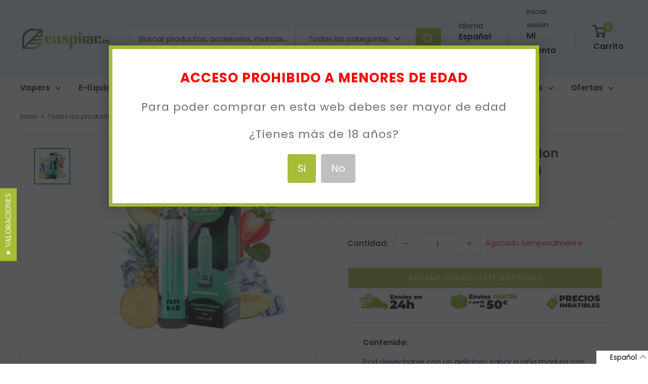

--- FILE ---
content_type: text/html; charset=utf-8
request_url: https://cat.enspirar.es/products/pod-desechable-pineapple-melon-strawberry-ice-fest-bar
body_size: 42194
content:
<!doctype html>

<html class="no-js" lang="es">
  <head><script type="text/javascript">
        window.isense_gdpr_privacy_policy_text = "Política de Privacidad";
        window.isense_gdpr_accept_button_text = "Aceptar";
        window.isense_gdpr_close_button_text = "Close";
        window.isense_gdpr_reject_button_text = "Rechazar";
        window.isense_gdpr_change_cookies_text = "Preferencias";
        window.isense_gdpr_text = "Este sitio web utiliza cookies para garantizar que obtenga la mejor experiencia en nuestro sitio web.";
        window.isense_widget_content = "Cookie Preferences";

        window.isense_gdpr_strict_cookies_checkbox = "Cookies estrictamente requeridas";
        window.isense_gdpr_strict_cookies_text = "Estas cookies son necesarias para que el sitio web funcione y no se pueden desactivar. Dichas cookies solo se configuran en respuesta a acciones realizadas por usted, como idioma, moneda, sesión de inicio de sesión, preferencias de privacidad. Puede configurar su navegador para bloquear estas cookies, pero esto podría afectar la forma en que funciona nuestro sitio.";

        window.isense_gdpr_analytics_cookies_checkbox = "Analítica y Estadísticas";
        window.isense_gdpr_analytics_cookies_text = "Estas cookies nos permiten medir el tráfico de visitantes y ver las fuentes de tráfico mediante la recopilación de información en conjuntos de datos. También nos ayudan a comprender qué productos y acciones son más populares que otros.";

        window.isense_gdpr_marketing_cookies_checkbox = "Marketing y Retargeting";
        window.isense_gdpr_marketing_cookies_text = "Estas cookies generalmente las establecen nuestros socios de marketing y publicidad. Pueden ser utilizados por ellos para crear un perfil de su interés y luego mostrarle anuncios relevantes. Si no permite estas cookies, no verá anuncios dirigidos a sus intereses.";

        window.isense_gdpr_functionality_cookies_checkbox = "Cookies Funcionales";
        window.isense_gdpr_functionality_cookies_text = "Estas cookies permiten que nuestro sitio web ofrezca funciones adicionales y configuraciones personales. Pueden ser configurados por nosotros o por proveedores de servicios externos que hayamos colocado en nuestras páginas. Si no permite estas cookies, es posible que estos o algunos de estos servicios no funcionen correctamente.";

        window.isense_gdpr_popup_header = "Elija el tipo de cookies que acepta usar";

        
        window.isense_gdpr_popup_description = "";
        

        window.isense_gdpr_dismiss_button_text = "Cerrar";

        window.isense_gdpr_accept_selected_button_text = "Aceptar Seleccionado";
        window.isense_gdpr_accept_all_button_text = "Aceptar Todo";
        window.isense_gdpr_reject_all_button_text = "Rechazar Todo";

        window.isense_gdpr_data_collection_text = "*Al hacer clic en los botones anteriores, doy mi consentimiento para recopilar mi IP y correo electrónico (si está registrado). Para obtener más información, consulta <a href='https://www.enspirar.es/pages/gdpr-compliance-1' target='_blank'>Cumplimiento del RGPD</a>";
    </script>

      <!-- This script is added for the app - Consentmo GDPR Compliance -->
  <script>
    let privacyPolicyLinksTranslations = [
	{language: "es",
	 link: "https://www.enspirar.es/pages/privacidad",
	},
	{language: "ca",
	 link: "https://www.enspirar.es/ca/pages/privacidad",
	},
      {language: "en",
	 link: "https://www.enspirar.es/en/pages/privacidad",
	}
	];
    function checkShopify(additionalChecks = 0){
      if(window.isenseGDPR !== undefined && window.Shopify !== undefined && document.querySelector(".cc-link")) {
        var isense_gdpr_privacy_policy_link = document.querySelector(".cc-link");
        privacyPolicyLinksTranslations.forEach((translation) => {
          if(Shopify.locale == translation['language']){
            isense_gdpr_privacy_policy_link.href = translation['link'];
          }
        });
      } else {
        setTimeout(function(){
          checkShopify(additionalChecks - 1);
        }, 1000);
      }
    }
    checkShopify(3);
  </script>
    
     
     
    <script id='em_product_variants' type='application/json'>
        [{"id":46718021534024,"title":"Default Title","option1":"Default Title","option2":null,"option3":null,"sku":"","requires_shipping":true,"taxable":true,"featured_image":null,"available":false,"name":"Pod desechable Pineapple Melon Strawberry Ice 0mg (Fest Bar)","public_title":null,"options":["Default Title"],"price":999,"weight":0,"compare_at_price":null,"inventory_quantity":0,"inventory_management":"shopify","inventory_policy":"deny","barcode":"","requires_selling_plan":false,"selling_plan_allocations":[]}]
    </script>
    <script id='em_product_selected_or_first_available_variant' type='application/json'>
        {"id":46718021534024,"title":"Default Title","option1":"Default Title","option2":null,"option3":null,"sku":"","requires_shipping":true,"taxable":true,"featured_image":null,"available":false,"name":"Pod desechable Pineapple Melon Strawberry Ice 0mg (Fest Bar)","public_title":null,"options":["Default Title"],"price":999,"weight":0,"compare_at_price":null,"inventory_quantity":0,"inventory_management":"shopify","inventory_policy":"deny","barcode":"","requires_selling_plan":false,"selling_plan_allocations":[]}
    </script><meta charset="utf-8">
    <meta name="viewport" content="width=device-width, initial-scale=1.0, height=device-height, minimum-scale=1.0, maximum-scale=1.0">
    <meta name="theme-color" content="#55773a"><title>Pod desechable Pineapple Melon Strawberry Ice 0mg (Fest Bar)
</title><meta name="description" content="Contenido: Pod desechable con un delicioso sabor a piña madura con melón y fresas. Kit completamente listo para vapear Pod precargado y desechable de 5ml  Batería de 1000mAh Nicotina: 0mg/ml Autonomía: 2000 inhalaciones Manual de instrucciones  "><link rel="canonical" href="https://www.enspirar.es/products/pod-desechable-pineapple-melon-strawberry-ice-fest-bar"><link rel="shortcut icon" href="//cat.enspirar.es/cdn/shop/files/favicon-enspirar_96x96.jpg?v=1669669302" type="image/png"><link rel="preload" as="style" href="//cat.enspirar.es/cdn/shop/t/80/assets/theme.css?v=138464336063311394871766557201">
    <link rel="preload" as="style" href="https://fonts.googleapis.com/css?family=Lato:300,400,700,900|Manjari:400,700|Nunito:300,400,600,700,800|Roboto:300,400,500,700,900&display=swap">
    <link rel="preload" as="style" href="https://reorder-master.hulkapps.com/css/re-order.css?v=2023-05-08%2011:02:20">
    <link rel="preload" as="script" href="//cat.enspirar.es/cdn/shop/t/80/assets/theme.js?v=174480836577465786781739954774">
    <link rel="preload" as="script" href="https://ajax.googleapis.com/ajax/libs/jquery/3.6.4/jquery.min.js">
    <link rel="preconnect" href="https://cdn.shopify.com">
    <link rel="preconnect" href="https://fonts.shopifycdn.com">
    <link rel="dns-prefetch" href="https://productreviews.shopifycdn.com">
    <link rel="dns-prefetch" href="https://ajax.googleapis.com">
    <link rel="dns-prefetch" href="https://maps.googleapis.com">
    <link rel="dns-prefetch" href="https://maps.gstatic.com">
    <link rel="dns-prefetch" href="https://fonts.googleapis.com">
    <link rel="dns-prefetch" href="reorder-master.hulkapps.com">
    <meta property="og:type" content="product">
  <meta property="og:title" content="Pod desechable Pineapple Melon Strawberry Ice 0mg (Fest Bar)"><meta property="og:image" content="http://cat.enspirar.es/cdn/shop/files/pine.jpg?v=1684214804">
    <meta property="og:image:secure_url" content="https://cat.enspirar.es/cdn/shop/files/pine.jpg?v=1684214804">
    <meta property="og:image:width" content="500">
    <meta property="og:image:height" content="500"><meta property="product:price:amount" content="9.99">
  <meta property="product:price:currency" content="EUR"><meta property="og:description" content="Contenido: Pod desechable con un delicioso sabor a piña madura con melón y fresas. Kit completamente listo para vapear Pod precargado y desechable de 5ml  Batería de 1000mAh Nicotina: 0mg/ml Autonomía: 2000 inhalaciones Manual de instrucciones  "><meta property="og:url" content="https://www.enspirar.es/products/pod-desechable-pineapple-melon-strawberry-ice-fest-bar">
<meta property="og:site_name" content="Enspirar "><meta name="twitter:card" content="summary"><meta name="twitter:title" content="Pod desechable Pineapple Melon Strawberry Ice 0mg (Fest Bar)">
  <meta name="twitter:description" content="Contenido: 
Pod desechable con un delicioso sabor a piña madura con melón y fresas.


Kit completamente listo para vapear
Pod precargado y desechable de 5ml 
Batería de 1000mAh
Nicotina: 0mg/ml
Autonomía: 2000 inhalaciones
Manual de instrucciones



 
">
  <meta name="twitter:image" content="https://cat.enspirar.es/cdn/shop/files/pine_600x600_crop_center.jpg?v=1684214804">
    <link rel="preload" href="//cat.enspirar.es/cdn/fonts/poppins/poppins_n6.aa29d4918bc243723d56b59572e18228ed0786f6.woff2" as="font" type="font/woff2" crossorigin><link rel="preload" href="//cat.enspirar.es/cdn/fonts/poppins/poppins_n4.0ba78fa5af9b0e1a374041b3ceaadf0a43b41362.woff2" as="font" type="font/woff2" crossorigin><style>
  @font-face {
  font-family: Poppins;
  font-weight: 600;
  font-style: normal;
  font-display: swap;
  src: url("//cat.enspirar.es/cdn/fonts/poppins/poppins_n6.aa29d4918bc243723d56b59572e18228ed0786f6.woff2") format("woff2"),
       url("//cat.enspirar.es/cdn/fonts/poppins/poppins_n6.5f815d845fe073750885d5b7e619ee00e8111208.woff") format("woff");
}

  @font-face {
  font-family: Poppins;
  font-weight: 400;
  font-style: normal;
  font-display: swap;
  src: url("//cat.enspirar.es/cdn/fonts/poppins/poppins_n4.0ba78fa5af9b0e1a374041b3ceaadf0a43b41362.woff2") format("woff2"),
       url("//cat.enspirar.es/cdn/fonts/poppins/poppins_n4.214741a72ff2596839fc9760ee7a770386cf16ca.woff") format("woff");
}

@font-face {
  font-family: Poppins;
  font-weight: 600;
  font-style: normal;
  font-display: swap;
  src: url("//cat.enspirar.es/cdn/fonts/poppins/poppins_n6.aa29d4918bc243723d56b59572e18228ed0786f6.woff2") format("woff2"),
       url("//cat.enspirar.es/cdn/fonts/poppins/poppins_n6.5f815d845fe073750885d5b7e619ee00e8111208.woff") format("woff");
}

@font-face {
  font-family: Poppins;
  font-weight: 600;
  font-style: italic;
  font-display: swap;
  src: url("//cat.enspirar.es/cdn/fonts/poppins/poppins_i6.bb8044d6203f492888d626dafda3c2999253e8e9.woff2") format("woff2"),
       url("//cat.enspirar.es/cdn/fonts/poppins/poppins_i6.e233dec1a61b1e7dead9f920159eda42280a02c3.woff") format("woff");
}


  @font-face {
  font-family: Poppins;
  font-weight: 700;
  font-style: normal;
  font-display: swap;
  src: url("//cat.enspirar.es/cdn/fonts/poppins/poppins_n7.56758dcf284489feb014a026f3727f2f20a54626.woff2") format("woff2"),
       url("//cat.enspirar.es/cdn/fonts/poppins/poppins_n7.f34f55d9b3d3205d2cd6f64955ff4b36f0cfd8da.woff") format("woff");
}

  @font-face {
  font-family: Poppins;
  font-weight: 400;
  font-style: italic;
  font-display: swap;
  src: url("//cat.enspirar.es/cdn/fonts/poppins/poppins_i4.846ad1e22474f856bd6b81ba4585a60799a9f5d2.woff2") format("woff2"),
       url("//cat.enspirar.es/cdn/fonts/poppins/poppins_i4.56b43284e8b52fc64c1fd271f289a39e8477e9ec.woff") format("woff");
}

  @font-face {
  font-family: Poppins;
  font-weight: 700;
  font-style: italic;
  font-display: swap;
  src: url("//cat.enspirar.es/cdn/fonts/poppins/poppins_i7.42fd71da11e9d101e1e6c7932199f925f9eea42d.woff2") format("woff2"),
       url("//cat.enspirar.es/cdn/fonts/poppins/poppins_i7.ec8499dbd7616004e21155106d13837fff4cf556.woff") format("woff");
}


  :root {
    --default-text-font-size : 15px;
    --base-text-font-size    : 15px;
    --heading-font-family    : Poppins, sans-serif;
    --heading-font-weight    : 600;
    --heading-font-style     : normal;
    --text-font-family       : Poppins, sans-serif;
    --text-font-weight       : 400;
    --text-font-style        : normal;
    --text-font-bolder-weight: 600;
    --text-link-decoration   : underline;

    --text-color               : #3a2a2f;
    --text-color-rgb           : 58, 42, 47;
    --heading-color            : #3a2a2f;
    --border-color             : #e7e2de;
    --border-color-rgb         : 231, 226, 222;
    --form-border-color        : #dcd5cf;
    --accent-color             : #55773a;
    --accent-color-rgb         : 85, 119, 58;
    --link-color               : #a5bd37;
    --link-color-hover         : #718226;
    --background               : rgba(0,0,0,0);
    --secondary-background     : #fefefe;
    --secondary-background-rgb : 254, 254, 254;
    --accent-background        : rgba(85, 119, 58, 0.08);

    --input-background: #fefefe;

    --error-color       : #f71b1b;
    --error-background  : rgba(247, 27, 27, 0.07);
    --success-color     : #48b448;
    --success-background: rgba(72, 180, 72, 0.11);

    --primary-button-background      : #a5bd37;
    --primary-button-background-rgb  : 165, 189, 55;
    --primary-button-text-color      : #ffffff;
    --secondary-button-background    : #3a2a2f;
    --secondary-button-background-rgb: 58, 42, 47;
    --secondary-button-text-color    : #ffffff;

    --header-background      : #f3f6f7;
    --header-text-color      : #000000;
    --header-light-text-color: #000000;
    --header-border-color    : rgba(0, 0, 0, 0.3);
    --header-accent-color    : #a5bd37;

    --footer-background-color:    #f3f6f7;
    --footer-heading-text-color:  #3a2a2f;
    --footer-body-text-color:     #3a2a2f;
    --footer-body-text-color-rgb: 58, 42, 47;
    --footer-accent-color:        #ff6128;
    --footer-accent-color-rgb:    255, 97, 40;
    --footer-border:              none;
    
    --flickity-arrow-color: #bcaea3;--product-on-sale-accent           : #ee0000;
    --product-on-sale-accent-rgb       : 238, 0, 0;
    --product-on-sale-color            : #ffffff;
    --product-in-stock-color           : #008a00;
    --product-low-stock-color          : #ee0000;
    --product-sold-out-color           : #d1d1d4;
    --product-custom-label-1-background: #ff6128;
    --product-custom-label-1-color     : #ffffff;
    --product-custom-label-2-background: #a95ebe;
    --product-custom-label-2-color     : #ffffff;
    --product-review-star-color        : #ffb647;

    --mobile-container-gutter : 20px;
    --desktop-container-gutter: 40px;

    /* Shopify related variables */
    --payment-terms-background-color: rgba(0,0,0,0);
  }
</style>

<script>
  // IE11 does not have support for CSS variables, so we have to polyfill them
  if (!(((window || {}).CSS || {}).supports && window.CSS.supports('(--a: 0)'))) {
    const script = document.createElement('script');
    script.type = 'text/javascript';
    script.src = 'https://cdn.jsdelivr.net/npm/css-vars-ponyfill@2';
    script.onload = function() {
      cssVars({});
    };

    document.getElementsByTagName('head')[0].appendChild(script);
  }
</script>

    <script>
      var langify = langify || {};
      langify.settings = {
       maxMutations: 70
      }
    </script>

    <script>window.performance && window.performance.mark && window.performance.mark('shopify.content_for_header.start');</script><meta id="shopify-digital-wallet" name="shopify-digital-wallet" content="/2691321/digital_wallets/dialog">
<link rel="alternate" hreflang="x-default" href="https://www.enspirar.es/products/pod-desechable-pineapple-melon-strawberry-ice-fest-bar">
<link rel="alternate" hreflang="es" href="https://www.enspirar.es/products/pod-desechable-pineapple-melon-strawberry-ice-fest-bar">
<link rel="alternate" hreflang="ca" href="https://www.enspirar.es/ca/products/pod-desechable-pineapple-melon-strawberry-ice-fest-bar">
<link rel="alternate" hreflang="en" href="https://www.enspirar.es/en/products/pod-desechable-pineapple-melon-strawberry-ice-fest-bar">
<link rel="alternate" type="application/json+oembed" href="https://www.enspirar.es/products/pod-desechable-pineapple-melon-strawberry-ice-fest-bar.oembed">
<script async="async" src="/checkouts/internal/preloads.js?locale=es-ES"></script>
<script id="shopify-features" type="application/json">{"accessToken":"41a9093f1194374643f0bdc34efa246f","betas":["rich-media-storefront-analytics"],"domain":"cat.enspirar.es","predictiveSearch":true,"shopId":2691321,"locale":"es"}</script>
<script>var Shopify = Shopify || {};
Shopify.shop = "enspira.myshopify.com";
Shopify.locale = "es";
Shopify.currency = {"active":"EUR","rate":"1.0"};
Shopify.country = "ES";
Shopify.theme = {"name":"FINAL VERSION | CORREOS EXPRESS","id":170987913544,"schema_name":"Warehouse","schema_version":"3.0.0","theme_store_id":871,"role":"main"};
Shopify.theme.handle = "null";
Shopify.theme.style = {"id":null,"handle":null};
Shopify.cdnHost = "cat.enspirar.es/cdn";
Shopify.routes = Shopify.routes || {};
Shopify.routes.root = "/";</script>
<script type="module">!function(o){(o.Shopify=o.Shopify||{}).modules=!0}(window);</script>
<script>!function(o){function n(){var o=[];function n(){o.push(Array.prototype.slice.apply(arguments))}return n.q=o,n}var t=o.Shopify=o.Shopify||{};t.loadFeatures=n(),t.autoloadFeatures=n()}(window);</script>
<script id="shop-js-analytics" type="application/json">{"pageType":"product"}</script>
<script defer="defer" async type="module" src="//cat.enspirar.es/cdn/shopifycloud/shop-js/modules/v2/client.init-shop-cart-sync_BauuRneq.es.esm.js"></script>
<script defer="defer" async type="module" src="//cat.enspirar.es/cdn/shopifycloud/shop-js/modules/v2/chunk.common_JQpvZAPo.esm.js"></script>
<script defer="defer" async type="module" src="//cat.enspirar.es/cdn/shopifycloud/shop-js/modules/v2/chunk.modal_Cc_JA9bg.esm.js"></script>
<script type="module">
  await import("//cat.enspirar.es/cdn/shopifycloud/shop-js/modules/v2/client.init-shop-cart-sync_BauuRneq.es.esm.js");
await import("//cat.enspirar.es/cdn/shopifycloud/shop-js/modules/v2/chunk.common_JQpvZAPo.esm.js");
await import("//cat.enspirar.es/cdn/shopifycloud/shop-js/modules/v2/chunk.modal_Cc_JA9bg.esm.js");

  window.Shopify.SignInWithShop?.initShopCartSync?.({"fedCMEnabled":true,"windoidEnabled":true});

</script>
<script>(function() {
  var isLoaded = false;
  function asyncLoad() {
    if (isLoaded) return;
    isLoaded = true;
    var urls = ["https:\/\/customer-first-focus.b-cdn.net\/cffPCLoader_min.js?shop=enspira.myshopify.com","https:\/\/customer-first-focus.b-cdn.net\/cffOrderifyLoader_min.js?shop=enspira.myshopify.com"];
    for (var i = 0; i < urls.length; i++) {
      var s = document.createElement('script');
      s.type = 'text/javascript';
      s.async = true;
      s.src = urls[i];
      var x = document.getElementsByTagName('script')[0];
      x.parentNode.insertBefore(s, x);
    }
  };
  if(window.attachEvent) {
    window.attachEvent('onload', asyncLoad);
  } else {
    window.addEventListener('load', asyncLoad, false);
  }
})();</script>
<script id="__st">var __st={"a":2691321,"offset":3600,"reqid":"d361b907-ceb5-4340-82cb-a3c936a67102-1769642994","pageurl":"cat.enspirar.es\/products\/pod-desechable-pineapple-melon-strawberry-ice-fest-bar","u":"157674ff22ce","p":"product","rtyp":"product","rid":8424172061000};</script>
<script>window.ShopifyPaypalV4VisibilityTracking = true;</script>
<script id="form-persister">!function(){'use strict';const t='contact',e='new_comment',n=[[t,t],['blogs',e],['comments',e],[t,'customer']],o='password',r='form_key',c=['recaptcha-v3-token','g-recaptcha-response','h-captcha-response',o],s=()=>{try{return window.sessionStorage}catch{return}},i='__shopify_v',u=t=>t.elements[r],a=function(){const t=[...n].map((([t,e])=>`form[action*='/${t}']:not([data-nocaptcha='true']) input[name='form_type'][value='${e}']`)).join(',');var e;return e=t,()=>e?[...document.querySelectorAll(e)].map((t=>t.form)):[]}();function m(t){const e=u(t);a().includes(t)&&(!e||!e.value)&&function(t){try{if(!s())return;!function(t){const e=s();if(!e)return;const n=u(t);if(!n)return;const o=n.value;o&&e.removeItem(o)}(t);const e=Array.from(Array(32),(()=>Math.random().toString(36)[2])).join('');!function(t,e){u(t)||t.append(Object.assign(document.createElement('input'),{type:'hidden',name:r})),t.elements[r].value=e}(t,e),function(t,e){const n=s();if(!n)return;const r=[...t.querySelectorAll(`input[type='${o}']`)].map((({name:t})=>t)),u=[...c,...r],a={};for(const[o,c]of new FormData(t).entries())u.includes(o)||(a[o]=c);n.setItem(e,JSON.stringify({[i]:1,action:t.action,data:a}))}(t,e)}catch(e){console.error('failed to persist form',e)}}(t)}const f=t=>{if('true'===t.dataset.persistBound)return;const e=function(t,e){const n=function(t){return'function'==typeof t.submit?t.submit:HTMLFormElement.prototype.submit}(t).bind(t);return function(){let t;return()=>{t||(t=!0,(()=>{try{e(),n()}catch(t){(t=>{console.error('form submit failed',t)})(t)}})(),setTimeout((()=>t=!1),250))}}()}(t,(()=>{m(t)}));!function(t,e){if('function'==typeof t.submit&&'function'==typeof e)try{t.submit=e}catch{}}(t,e),t.addEventListener('submit',(t=>{t.preventDefault(),e()})),t.dataset.persistBound='true'};!function(){function t(t){const e=(t=>{const e=t.target;return e instanceof HTMLFormElement?e:e&&e.form})(t);e&&m(e)}document.addEventListener('submit',t),document.addEventListener('DOMContentLoaded',(()=>{const e=a();for(const t of e)f(t);var n;n=document.body,new window.MutationObserver((t=>{for(const e of t)if('childList'===e.type&&e.addedNodes.length)for(const t of e.addedNodes)1===t.nodeType&&'FORM'===t.tagName&&a().includes(t)&&f(t)})).observe(n,{childList:!0,subtree:!0,attributes:!1}),document.removeEventListener('submit',t)}))}()}();</script>
<script integrity="sha256-4kQ18oKyAcykRKYeNunJcIwy7WH5gtpwJnB7kiuLZ1E=" data-source-attribution="shopify.loadfeatures" defer="defer" src="//cat.enspirar.es/cdn/shopifycloud/storefront/assets/storefront/load_feature-a0a9edcb.js" crossorigin="anonymous"></script>
<script data-source-attribution="shopify.dynamic_checkout.dynamic.init">var Shopify=Shopify||{};Shopify.PaymentButton=Shopify.PaymentButton||{isStorefrontPortableWallets:!0,init:function(){window.Shopify.PaymentButton.init=function(){};var t=document.createElement("script");t.src="https://cat.enspirar.es/cdn/shopifycloud/portable-wallets/latest/portable-wallets.es.js",t.type="module",document.head.appendChild(t)}};
</script>
<script data-source-attribution="shopify.dynamic_checkout.buyer_consent">
  function portableWalletsHideBuyerConsent(e){var t=document.getElementById("shopify-buyer-consent"),n=document.getElementById("shopify-subscription-policy-button");t&&n&&(t.classList.add("hidden"),t.setAttribute("aria-hidden","true"),n.removeEventListener("click",e))}function portableWalletsShowBuyerConsent(e){var t=document.getElementById("shopify-buyer-consent"),n=document.getElementById("shopify-subscription-policy-button");t&&n&&(t.classList.remove("hidden"),t.removeAttribute("aria-hidden"),n.addEventListener("click",e))}window.Shopify?.PaymentButton&&(window.Shopify.PaymentButton.hideBuyerConsent=portableWalletsHideBuyerConsent,window.Shopify.PaymentButton.showBuyerConsent=portableWalletsShowBuyerConsent);
</script>
<script data-source-attribution="shopify.dynamic_checkout.cart.bootstrap">document.addEventListener("DOMContentLoaded",(function(){function t(){return document.querySelector("shopify-accelerated-checkout-cart, shopify-accelerated-checkout")}if(t())Shopify.PaymentButton.init();else{new MutationObserver((function(e,n){t()&&(Shopify.PaymentButton.init(),n.disconnect())})).observe(document.body,{childList:!0,subtree:!0})}}));
</script>

<script>window.performance && window.performance.mark && window.performance.mark('shopify.content_for_header.end');</script>

    <link rel="stylesheet" href="//cat.enspirar.es/cdn/shop/t/80/assets/theme.css?v=138464336063311394871766557201">
    
  <script type="application/ld+json">
  {
    "@context": "https://schema.org",
    "@type": "Product", 
    "productID": 8424172061000,
    

    "offers": [{
          "@type": "Offer",
          "name": "Default Title",
          "availability":"https://schema.org/OutOfStock",
          "price": 9.99,
          "priceCurrency": "EUR",
          "priceValidUntil": "2026-02-08",
          "url": "/products/pod-desechable-pineapple-melon-strawberry-ice-fest-bar?variant=46718021534024"
        }
],
    "brand": {
      "@type": "Brand",
      "name": "Enspirar"
    },
    "name": "Pod desechable Pineapple Melon Strawberry Ice 0mg (Fest Bar)",
    "description": "Contenido: \nPod desechable con un delicioso sabor a piña madura con melón y fresas.\n\n\nKit completamente listo para vapear\nPod precargado y desechable de 5ml \nBatería de 1000mAh\nNicotina: 0mg\/ml\nAutonomía: 2000 inhalaciones\nManual de instrucciones\n\n\n\n \n",
    "category": "Kits",
    "url": "/products/pod-desechable-pineapple-melon-strawberry-ice-fest-bar",
    "sku": "",
    "image": {
      "@type": "ImageObject",
      "url": "https://cat.enspirar.es/cdn/shop/files/pine.jpg?v=1684214804&width=1024",
      "image": "https://cat.enspirar.es/cdn/shop/files/pine.jpg?v=1684214804&width=1024",
      "name": "Fest Bar Pod desechable Pineapple Melon Strawberry Ice",
      "width": "1024",
      "height": "1024"
    }
  }
  </script>



  <script type="application/ld+json">
  {
    "@context": "https://schema.org",
    "@type": "BreadcrumbList",
  "itemListElement": [{
      "@type": "ListItem",
      "position": 1,
      "name": "Inicio",
      "item": "https://www.enspirar.es"
    },{
          "@type": "ListItem",
          "position": 2,
          "name": "Pod desechable Pineapple Melon Strawberry Ice 0mg (Fest Bar)",
          "item": "https://www.enspirar.es/products/pod-desechable-pineapple-melon-strawberry-ice-fest-bar"
        }]
  }
  </script>



    <script>
      // This allows to expose several variables to the global scope, to be used in scripts
      window.theme = {
        pageType: "product",
        cartCount: 0,
        moneyFormat: "{{amount}}\u0026euro;",
        moneyWithCurrencyFormat: "{{amount}}\u0026euro;",
        currencyCodeEnabled: false,
        showDiscount: true,
        discountMode: "percentage",
        searchMode: "product",
        searchUnavailableProducts: "hide",
        cartType: "drawer"
      };

      window.routes = {
        rootUrl: "\/",
        rootUrlWithoutSlash: '',
        cartUrl: "\/cart",
        cartAddUrl: "\/cart\/add",
        cartChangeUrl: "\/cart\/change",
        searchUrl: "\/search",
        productRecommendationsUrl: "\/recommendations\/products"
      };

      window.languages = {
        productRegularPrice: "Precio habitual",
        productSalePrice: "Precio de venta",
        collectionOnSaleLabel: "{{savings}}",
        productFormUnavailable: "No disponible",
        productFormAddToCart: "Añadir al carrito",
        productFormPreOrder: "Reservar",
        productFormSoldOut: "Sin stock",
        productAdded: "El producto ha sido añadido al carrito",
        productAddedShort: "¡Añadido!",
        shippingEstimatorNoResults: "No existe ningun método de envío para tu dirección.",
        shippingEstimatorOneResult: "Disponemos de este método de envío para tu localidad",
        shippingEstimatorMultipleResults: "Disponemos de estos {{count}} métodos de envío para tu localidad:",
        shippingEstimatorErrors: "Hay algunos errores:"
      };

      window.lazySizesConfig = {
        loadHidden: false,
        hFac: 0.8,
        expFactor: 3,
        customMedia: {
          '--phone': '(max-width: 640px)',
          '--tablet': '(min-width: 641px) and (max-width: 1023px)',
          '--lap': '(min-width: 1024px)'
        }
      };

      document.documentElement.className = document.documentElement.className.replace('no-js', 'js');
    </script><script src="https://ajax.googleapis.com/ajax/libs/jquery/3.6.4/jquery.min.js"></script>
    <script src="//cat.enspirar.es/cdn/shop/t/80/assets/theme.js?v=174480836577465786781739954774" defer></script>
    <script src="//cat.enspirar.es/cdn/shop/t/80/assets/custom.js?v=150376718401861576181743670232" defer></script><script>
        (function () {
          window.onpageshow = function() {
            // We force re-freshing the cart content onpageshow, as most browsers will serve a cache copy when hitting the
            // back button, which cause staled data
            document.documentElement.dispatchEvent(new CustomEvent('cart:refresh', {
              bubbles: true,
              detail: {scrollToTop: false}
            }));
          };
        })();
      </script><script type="text/javascript">
      (function e(){var e=document.createElement("script");e.type="text/javascript",e.async=true,e.src="//staticw2.yotpo.com/UroHsPdmtrYj9hl81hcxN9Qy0mtlrDIUns5u5Bvp/widget.js";var t=document.getElementsByTagName("script")[0];t.parentNode.insertBefore(e,t)})();
    </script>
    <script>
      window.addEventListener("load", () => {
        setTimeout(() => {
          if (typeof yotpo !== "undefined") {
            yotpo.initWidgets();
          } else {
            console.log("yotpo not found, no widgets to initialize");
          }
        }, 2000);
      });
  </script>

  <link href='https://fonts.googleapis.com/css?family=Lato:300,400,700,900|Manjari:400,700|Nunito:300,400,600,700,800|Roboto:300,400,500,700,900&display=swap' rel='stylesheet'>
                                   <link rel='stylesheet' href='https://reorder-master.hulkapps.com/css/re-order.css?v=2023-05-08 11:02:20'>
<style>
.hulk_reorder_order_detail_page {
  border: none!important;
  background: #A5BD37!important;
  color: white!important;
}

.hulk_close{
  background:transparent!important;
}
#add_to_card_button {
  background: transparent!important;
}

</style>

<style>
.yotpo .yotpo-review .yotpo-footer .y-label, .yotpo .yotpo-comment .yotpo-footer .y-label, .yotpo .yotpo-question .yotpo-footer .y-label, .yotpo .yotpo-onsite-upload .yotpo-footer .y-label {
    text-transform: unset! important;
}
.yotpo .yotpo-testimonials-btn {
    margin-top: 0px;
}
  .yotpo-dropdown-content {
    background-color: white !important;
}
  .yotpo-display-l .yotpo-body-text, .yotpo-display-m .yotpo-body-text {
    color: white;
}
.yotpo-new-review-btn-wrapper .yotpo-btn-l {
    width: 232px !important;
}
  #yotpo-main-widget-btn[data-v-45e7fb23] {
    margin-right: 210px;
}
  @media only screen and (max-width: 1115px) {
                    #yotpo-main-widget-btn[data-v-45e7fb23] {
    margin-right: 30px;
}
    .yotpo-new-review-btn-wrapper .yotpo-btn-l {
    width: 273px !important;
}
}
</style>

<script src="https://cdn-widgetsrepository.yotpo.com/v1/loader/UroHsPdmtrYj9hl81hcxN9Qy0mtlrDIUns5u5Bvp?languageCode=es"  async></script>
    

<script>
  setTimeout(function(){
  const emailFrame = $("#email-me-frame");
  console.log("emailFrame",emailFrame);
    emailFrame.click(function (event) {      
        if (event.target === this) {
            emailFrame.hide();
        }
    });
  }, 2000);
</script>
    <meta name="google-site-verification" content="vlqv9_9BBUD08D3AVc5wrlKK0SWTPjM4H1Tql6CYdFQ" />
<!-- BEGIN app block: shopify://apps/consentmo-gdpr/blocks/gdpr_cookie_consent/4fbe573f-a377-4fea-9801-3ee0858cae41 -->


<!-- END app block --><!-- BEGIN app block: shopify://apps/yotpo-product-reviews/blocks/settings/eb7dfd7d-db44-4334-bc49-c893b51b36cf -->


  <script type="text/javascript" src="https://cdn-widgetsrepository.yotpo.com/v1/loader/UroHsPdmtrYj9hl81hcxN9Qy0mtlrDIUns5u5Bvp?languageCode=es" async></script>



  
<!-- END app block --><!-- BEGIN app block: shopify://apps/open-signin-social-login/blocks/app-block/eff45696-2ef2-44f9-9062-0a01c87b02f6 -->
<script async="async" defer src="https://cdn.shopify.com/s/files/1/0331/8097/files/resource_fb6b8fa5-9e08-4587-be98-528eb4770bdb.js?v=1738134025&shop=www.enspirar.es"></script> 

<script>
  
  var _osts = 1723131302;
  
</script>

<!-- END app block --><!-- BEGIN app block: shopify://apps/langify/blocks/langify/b50c2edb-8c63-4e36-9e7c-a7fdd62ddb8f --><!-- BEGIN app snippet: ly-switcher-factory -->




<style>
  .ly-switcher-wrapper.ly-hide, .ly-recommendation.ly-hide, .ly-recommendation .ly-submit-btn {
    display: none !important;
  }

  #ly-switcher-factory-template {
    display: none;
  }


  
</style>


<template id="ly-switcher-factory-template">
<div data-breakpoint="" class="ly-switcher-wrapper ly-breakpoint-1 fixed bottom_right ly-hide" style="font-size: 14px; margin: 0px 0px; "><div data-dropup="false" onclick="langify.switcher.toggleSwitcherOpen(this)" class="ly-languages-switcher ly-custom-dropdown-switcher ly-bright-theme" style=" margin: 0px 0px;">
          <span role="button" tabindex="0" aria-label="Selected language: Español" aria-expanded="false" aria-controls="languagesSwitcherList-1" class="ly-custom-dropdown-current" style="background: #ffffff; color: #000000;  "><i class="ly-icon ly-flag-icon ly-flag-icon-es es "></i><span class="ly-custom-dropdown-current-inner ly-custom-dropdown-current-inner-text">Español
</span>
<div aria-hidden="true" class="ly-arrow ly-arrow-black stroke" style="vertical-align: middle; width: 14.0px; height: 14.0px;">
        <svg xmlns="http://www.w3.org/2000/svg" viewBox="0 0 14.0 14.0" height="14.0px" width="14.0px" style="position: absolute;">
          <path d="M1 4.5 L7.0 10.5 L13.0 4.5" fill="transparent" stroke="#000000" stroke-width="1px"/>
        </svg>
      </div>
          </span>
          <ul id="languagesSwitcherList-1" role="list" class="ly-custom-dropdown-list ly-is-open ly-bright-theme" style="background: #ffffff; color: #000000; "><li key="es" style="color: #000000;  margin: 0px 0px;" tabindex="-1">
                  <a class="ly-custom-dropdown-list-element ly-languages-switcher-link ly-bright-theme"
                    href="#"
                      data-language-code="es" 
                    
                    data-ly-locked="true" rel="nofollow"><i class="ly-icon ly-flag-icon ly-flag-icon-es"></i><span class="ly-custom-dropdown-list-element-right">Español</span></a>
                </li><li key="ca" style="color: #000000;  margin: 0px 0px;" tabindex="-1">
                  <a class="ly-custom-dropdown-list-element ly-languages-switcher-link ly-bright-theme"
                    href="#"
                      data-language-code="ca" 
                    
                    data-ly-locked="true" rel="nofollow"><i class="ly-icon ly-flag-icon ly-flag-icon-ca"></i><span class="ly-custom-dropdown-list-element-right">catalán</span></a>
                </li><li key="en" style="color: #000000;  margin: 0px 0px;" tabindex="-1">
                  <a class="ly-custom-dropdown-list-element ly-languages-switcher-link ly-bright-theme"
                    href="#"
                      data-language-code="en" 
                    
                    data-ly-locked="true" rel="nofollow"><i class="ly-icon ly-flag-icon ly-flag-icon-en"></i><span class="ly-custom-dropdown-list-element-right">Inglés</span></a>
                </li></ul>
        </div></div>
</template><!-- END app snippet -->

<script>
  var langify = window.langify || {};
  var customContents = {};
  var customContents_image = {};
  var langifySettingsOverwrites = {};
  var defaultSettings = {
    debug: false,               // BOOL : Enable/disable console logs
    observe: true,              // BOOL : Enable/disable the entire mutation observer (off switch)
    observeLinks: false,
    observeImages: true,
    observeCustomContents: true,
    maxMutations: 5,
    timeout: 100,               // INT : Milliseconds to wait after a mutation, before the next mutation event will be allowed for the element
    linksBlacklist: [],
    usePlaceholderMatching: false
  };

  if(langify.settings) { 
    langifySettingsOverwrites = Object.assign({}, langify.settings);
    langify.settings = Object.assign(defaultSettings, langify.settings); 
  } else { 
    langify.settings = defaultSettings; 
  }

  langify.settings.theme = null;
  langify.settings.switcher = null;
  if(langify.settings.switcher === null) {
    langify.settings.switcher = {};
  }
  langify.settings.switcher.customIcons = null;

  langify.locale = langify.locale || {
    country_code: "ES",
    language_code: "es",
    currency_code: null,
    primary: true,
    iso_code: "es",
    root_url: "\/",
    language_id: "ly1659",
    shop_url: "https:\/\/www.enspirar.es",
    domain_feature_enabled: null,
    languages: [{
        iso_code: "es",
        root_url: "\/",
        domain: null,
      },{
        iso_code: "ca",
        root_url: "\/ca",
        domain: null,
      },{
        iso_code: "en",
        root_url: "\/en",
        domain: null,
      },]
  };

  langify.localization = {
    available_countries: ["España","Portugal"],
    available_languages: [{"shop_locale":{"locale":"es","enabled":true,"primary":true,"published":true}},{"shop_locale":{"locale":"ca","enabled":true,"primary":false,"published":true}},{"shop_locale":{"locale":"en","enabled":true,"primary":false,"published":true}}],
    country: "España",
    language: {"shop_locale":{"locale":"es","enabled":true,"primary":true,"published":true}},
    market: {
      handle: "es",
      id: 478969926,
      metafields: {"error":"json not allowed for this object"},
    }
  };

  // Disable link correction ALWAYS on languages with mapped domains
  
  if(langify.locale.root_url == '/') {
    langify.settings.observeLinks = false;
  }


  function extractImageObject(val) {
  if (!val || val === '') return false;

  // Handle src-sets (e.g., "image_600x600.jpg 1x, image_1200x1200.jpg 2x")
  if (val.search(/([0-9]+w?h?x?,)/gi) > -1) {
    val = val.split(/([0-9]+w?h?x?,)/gi)[0];
  }

  const hostBegin = val.indexOf('//') !== -1 ? val.indexOf('//') : 0;
  const hostEnd = val.lastIndexOf('/') + 1;
  const host = val.substring(hostBegin, hostEnd);
  let afterHost = val.substring(hostEnd);

  // Remove query/hash fragments
  afterHost = afterHost.split('#')[0].split('?')[0];

  // Extract name before any Shopify modifiers or file extension
  // e.g., "photo_600x600_crop_center@2x.jpg" → "photo"
  const name = afterHost.replace(
    /(_[0-9]+x[0-9]*|_{width}x|_{size})?(_crop_(top|center|bottom|left|right))?(@[0-9]*x)?(\.progressive)?(\.(png\.jpg|jpe?g|png|gif|webp))?$/i,
    ''
  );

  // Extract file extension (if any)
  let type = '';
  const match = afterHost.match(/\.(png\.jpg|jpe?g|png|gif|webp)$/i);
  if (match) {
    type = match[1].replace('png.jpg', 'jpg'); // fix weird double-extension cases
  }

  // Clean file name with extension or suffixes normalized
  const file = afterHost.replace(
    /(_[0-9]+x[0-9]*|_{width}x|_{size})?(_crop_(top|center|bottom|left|right))?(@[0-9]*x)?(\.progressive)?(\.(png\.jpg|jpe?g|png|gif|webp))?$/i,
    type ? '.' + type : ''
  );

  return { host, name, type, file };
}



  /* Custom Contents Section*/
  var customContents = {};

  // Images Section
  

  

  

  

  

  

  

  

  

  

  

  

  

  

  

  

  

  

  

  

  

  

  

  

  

  

  

  

  

  

  

  

  

  

  

  

  

  

  

  

  

  

  

  

  

  

  

  

  

  

  

  

  

  

  

  

  

  

  

  

  

  

  

  

  

  

  

  

  

  

  

</script><link rel="preload stylesheet" href="https://cdn.shopify.com/extensions/019a5e5e-a484-720d-b1ab-d37a963e7bba/extension-langify-79/assets/langify-lib.css" as="style" media="print" onload="this.media='all'; this.onload=null;"><!-- END app block --><script src="https://cdn.shopify.com/extensions/019c04d5-bd56-77a6-8deb-540ac3d290f7/consentmo-gdpr-614/assets/consentmo_cookie_consent.js" type="text/javascript" defer="defer"></script>
<script src="https://cdn.shopify.com/extensions/019a5e5e-a484-720d-b1ab-d37a963e7bba/extension-langify-79/assets/langify-lib.js" type="text/javascript" defer="defer"></script>
<script src="https://cdn.shopify.com/extensions/019c0057-895d-7ff2-b2c3-37d5559f1468/smile-io-279/assets/smile-loader.js" type="text/javascript" defer="defer"></script>
<link href="https://monorail-edge.shopifysvc.com" rel="dns-prefetch">
<script>(function(){if ("sendBeacon" in navigator && "performance" in window) {try {var session_token_from_headers = performance.getEntriesByType('navigation')[0].serverTiming.find(x => x.name == '_s').description;} catch {var session_token_from_headers = undefined;}var session_cookie_matches = document.cookie.match(/_shopify_s=([^;]*)/);var session_token_from_cookie = session_cookie_matches && session_cookie_matches.length === 2 ? session_cookie_matches[1] : "";var session_token = session_token_from_headers || session_token_from_cookie || "";function handle_abandonment_event(e) {var entries = performance.getEntries().filter(function(entry) {return /monorail-edge.shopifysvc.com/.test(entry.name);});if (!window.abandonment_tracked && entries.length === 0) {window.abandonment_tracked = true;var currentMs = Date.now();var navigation_start = performance.timing.navigationStart;var payload = {shop_id: 2691321,url: window.location.href,navigation_start,duration: currentMs - navigation_start,session_token,page_type: "product"};window.navigator.sendBeacon("https://monorail-edge.shopifysvc.com/v1/produce", JSON.stringify({schema_id: "online_store_buyer_site_abandonment/1.1",payload: payload,metadata: {event_created_at_ms: currentMs,event_sent_at_ms: currentMs}}));}}window.addEventListener('pagehide', handle_abandonment_event);}}());</script>
<script id="web-pixels-manager-setup">(function e(e,d,r,n,o){if(void 0===o&&(o={}),!Boolean(null===(a=null===(i=window.Shopify)||void 0===i?void 0:i.analytics)||void 0===a?void 0:a.replayQueue)){var i,a;window.Shopify=window.Shopify||{};var t=window.Shopify;t.analytics=t.analytics||{};var s=t.analytics;s.replayQueue=[],s.publish=function(e,d,r){return s.replayQueue.push([e,d,r]),!0};try{self.performance.mark("wpm:start")}catch(e){}var l=function(){var e={modern:/Edge?\/(1{2}[4-9]|1[2-9]\d|[2-9]\d{2}|\d{4,})\.\d+(\.\d+|)|Firefox\/(1{2}[4-9]|1[2-9]\d|[2-9]\d{2}|\d{4,})\.\d+(\.\d+|)|Chrom(ium|e)\/(9{2}|\d{3,})\.\d+(\.\d+|)|(Maci|X1{2}).+ Version\/(15\.\d+|(1[6-9]|[2-9]\d|\d{3,})\.\d+)([,.]\d+|)( \(\w+\)|)( Mobile\/\w+|) Safari\/|Chrome.+OPR\/(9{2}|\d{3,})\.\d+\.\d+|(CPU[ +]OS|iPhone[ +]OS|CPU[ +]iPhone|CPU IPhone OS|CPU iPad OS)[ +]+(15[._]\d+|(1[6-9]|[2-9]\d|\d{3,})[._]\d+)([._]\d+|)|Android:?[ /-](13[3-9]|1[4-9]\d|[2-9]\d{2}|\d{4,})(\.\d+|)(\.\d+|)|Android.+Firefox\/(13[5-9]|1[4-9]\d|[2-9]\d{2}|\d{4,})\.\d+(\.\d+|)|Android.+Chrom(ium|e)\/(13[3-9]|1[4-9]\d|[2-9]\d{2}|\d{4,})\.\d+(\.\d+|)|SamsungBrowser\/([2-9]\d|\d{3,})\.\d+/,legacy:/Edge?\/(1[6-9]|[2-9]\d|\d{3,})\.\d+(\.\d+|)|Firefox\/(5[4-9]|[6-9]\d|\d{3,})\.\d+(\.\d+|)|Chrom(ium|e)\/(5[1-9]|[6-9]\d|\d{3,})\.\d+(\.\d+|)([\d.]+$|.*Safari\/(?![\d.]+ Edge\/[\d.]+$))|(Maci|X1{2}).+ Version\/(10\.\d+|(1[1-9]|[2-9]\d|\d{3,})\.\d+)([,.]\d+|)( \(\w+\)|)( Mobile\/\w+|) Safari\/|Chrome.+OPR\/(3[89]|[4-9]\d|\d{3,})\.\d+\.\d+|(CPU[ +]OS|iPhone[ +]OS|CPU[ +]iPhone|CPU IPhone OS|CPU iPad OS)[ +]+(10[._]\d+|(1[1-9]|[2-9]\d|\d{3,})[._]\d+)([._]\d+|)|Android:?[ /-](13[3-9]|1[4-9]\d|[2-9]\d{2}|\d{4,})(\.\d+|)(\.\d+|)|Mobile Safari.+OPR\/([89]\d|\d{3,})\.\d+\.\d+|Android.+Firefox\/(13[5-9]|1[4-9]\d|[2-9]\d{2}|\d{4,})\.\d+(\.\d+|)|Android.+Chrom(ium|e)\/(13[3-9]|1[4-9]\d|[2-9]\d{2}|\d{4,})\.\d+(\.\d+|)|Android.+(UC? ?Browser|UCWEB|U3)[ /]?(15\.([5-9]|\d{2,})|(1[6-9]|[2-9]\d|\d{3,})\.\d+)\.\d+|SamsungBrowser\/(5\.\d+|([6-9]|\d{2,})\.\d+)|Android.+MQ{2}Browser\/(14(\.(9|\d{2,})|)|(1[5-9]|[2-9]\d|\d{3,})(\.\d+|))(\.\d+|)|K[Aa][Ii]OS\/(3\.\d+|([4-9]|\d{2,})\.\d+)(\.\d+|)/},d=e.modern,r=e.legacy,n=navigator.userAgent;return n.match(d)?"modern":n.match(r)?"legacy":"unknown"}(),u="modern"===l?"modern":"legacy",c=(null!=n?n:{modern:"",legacy:""})[u],f=function(e){return[e.baseUrl,"/wpm","/b",e.hashVersion,"modern"===e.buildTarget?"m":"l",".js"].join("")}({baseUrl:d,hashVersion:r,buildTarget:u}),m=function(e){var d=e.version,r=e.bundleTarget,n=e.surface,o=e.pageUrl,i=e.monorailEndpoint;return{emit:function(e){var a=e.status,t=e.errorMsg,s=(new Date).getTime(),l=JSON.stringify({metadata:{event_sent_at_ms:s},events:[{schema_id:"web_pixels_manager_load/3.1",payload:{version:d,bundle_target:r,page_url:o,status:a,surface:n,error_msg:t},metadata:{event_created_at_ms:s}}]});if(!i)return console&&console.warn&&console.warn("[Web Pixels Manager] No Monorail endpoint provided, skipping logging."),!1;try{return self.navigator.sendBeacon.bind(self.navigator)(i,l)}catch(e){}var u=new XMLHttpRequest;try{return u.open("POST",i,!0),u.setRequestHeader("Content-Type","text/plain"),u.send(l),!0}catch(e){return console&&console.warn&&console.warn("[Web Pixels Manager] Got an unhandled error while logging to Monorail."),!1}}}}({version:r,bundleTarget:l,surface:e.surface,pageUrl:self.location.href,monorailEndpoint:e.monorailEndpoint});try{o.browserTarget=l,function(e){var d=e.src,r=e.async,n=void 0===r||r,o=e.onload,i=e.onerror,a=e.sri,t=e.scriptDataAttributes,s=void 0===t?{}:t,l=document.createElement("script"),u=document.querySelector("head"),c=document.querySelector("body");if(l.async=n,l.src=d,a&&(l.integrity=a,l.crossOrigin="anonymous"),s)for(var f in s)if(Object.prototype.hasOwnProperty.call(s,f))try{l.dataset[f]=s[f]}catch(e){}if(o&&l.addEventListener("load",o),i&&l.addEventListener("error",i),u)u.appendChild(l);else{if(!c)throw new Error("Did not find a head or body element to append the script");c.appendChild(l)}}({src:f,async:!0,onload:function(){if(!function(){var e,d;return Boolean(null===(d=null===(e=window.Shopify)||void 0===e?void 0:e.analytics)||void 0===d?void 0:d.initialized)}()){var d=window.webPixelsManager.init(e)||void 0;if(d){var r=window.Shopify.analytics;r.replayQueue.forEach((function(e){var r=e[0],n=e[1],o=e[2];d.publishCustomEvent(r,n,o)})),r.replayQueue=[],r.publish=d.publishCustomEvent,r.visitor=d.visitor,r.initialized=!0}}},onerror:function(){return m.emit({status:"failed",errorMsg:"".concat(f," has failed to load")})},sri:function(e){var d=/^sha384-[A-Za-z0-9+/=]+$/;return"string"==typeof e&&d.test(e)}(c)?c:"",scriptDataAttributes:o}),m.emit({status:"loading"})}catch(e){m.emit({status:"failed",errorMsg:(null==e?void 0:e.message)||"Unknown error"})}}})({shopId: 2691321,storefrontBaseUrl: "https://www.enspirar.es",extensionsBaseUrl: "https://extensions.shopifycdn.com/cdn/shopifycloud/web-pixels-manager",monorailEndpoint: "https://monorail-edge.shopifysvc.com/unstable/produce_batch",surface: "storefront-renderer",enabledBetaFlags: ["2dca8a86"],webPixelsConfigList: [{"id":"879493448","configuration":"{\"config\":\"{\\\"pixel_id\\\":\\\"G-Q46MGL4R3H\\\",\\\"gtag_events\\\":[{\\\"type\\\":\\\"begin_checkout\\\",\\\"action_label\\\":\\\"G-Q46MGL4R3H\\\"},{\\\"type\\\":\\\"search\\\",\\\"action_label\\\":\\\"G-Q46MGL4R3H\\\"},{\\\"type\\\":\\\"view_item\\\",\\\"action_label\\\":\\\"G-Q46MGL4R3H\\\"},{\\\"type\\\":\\\"purchase\\\",\\\"action_label\\\":\\\"G-Q46MGL4R3H\\\"},{\\\"type\\\":\\\"page_view\\\",\\\"action_label\\\":\\\"G-Q46MGL4R3H\\\"},{\\\"type\\\":\\\"add_payment_info\\\",\\\"action_label\\\":\\\"G-Q46MGL4R3H\\\"},{\\\"type\\\":\\\"add_to_cart\\\",\\\"action_label\\\":\\\"G-Q46MGL4R3H\\\"}],\\\"enable_monitoring_mode\\\":false}\"}","eventPayloadVersion":"v1","runtimeContext":"OPEN","scriptVersion":"b2a88bafab3e21179ed38636efcd8a93","type":"APP","apiClientId":1780363,"privacyPurposes":[],"dataSharingAdjustments":{"protectedCustomerApprovalScopes":["read_customer_address","read_customer_email","read_customer_name","read_customer_personal_data","read_customer_phone"]}},{"id":"shopify-app-pixel","configuration":"{}","eventPayloadVersion":"v1","runtimeContext":"STRICT","scriptVersion":"0450","apiClientId":"shopify-pixel","type":"APP","privacyPurposes":["ANALYTICS","MARKETING"]},{"id":"shopify-custom-pixel","eventPayloadVersion":"v1","runtimeContext":"LAX","scriptVersion":"0450","apiClientId":"shopify-pixel","type":"CUSTOM","privacyPurposes":["ANALYTICS","MARKETING"]}],isMerchantRequest: false,initData: {"shop":{"name":"Enspirar ","paymentSettings":{"currencyCode":"EUR"},"myshopifyDomain":"enspira.myshopify.com","countryCode":"ES","storefrontUrl":"https:\/\/www.enspirar.es"},"customer":null,"cart":null,"checkout":null,"productVariants":[{"price":{"amount":9.99,"currencyCode":"EUR"},"product":{"title":"Pod desechable Pineapple Melon Strawberry Ice 0mg (Fest Bar)","vendor":"Enspirar","id":"8424172061000","untranslatedTitle":"Pod desechable Pineapple Melon Strawberry Ice 0mg (Fest Bar)","url":"\/products\/pod-desechable-pineapple-melon-strawberry-ice-fest-bar","type":"Kits"},"id":"46718021534024","image":{"src":"\/\/cat.enspirar.es\/cdn\/shop\/files\/pine.jpg?v=1684214804"},"sku":"","title":"Default Title","untranslatedTitle":"Default Title"}],"purchasingCompany":null},},"https://cat.enspirar.es/cdn","1d2a099fw23dfb22ep557258f5m7a2edbae",{"modern":"","legacy":""},{"shopId":"2691321","storefrontBaseUrl":"https:\/\/www.enspirar.es","extensionBaseUrl":"https:\/\/extensions.shopifycdn.com\/cdn\/shopifycloud\/web-pixels-manager","surface":"storefront-renderer","enabledBetaFlags":"[\"2dca8a86\"]","isMerchantRequest":"false","hashVersion":"1d2a099fw23dfb22ep557258f5m7a2edbae","publish":"custom","events":"[[\"page_viewed\",{}],[\"product_viewed\",{\"productVariant\":{\"price\":{\"amount\":9.99,\"currencyCode\":\"EUR\"},\"product\":{\"title\":\"Pod desechable Pineapple Melon Strawberry Ice 0mg (Fest Bar)\",\"vendor\":\"Enspirar\",\"id\":\"8424172061000\",\"untranslatedTitle\":\"Pod desechable Pineapple Melon Strawberry Ice 0mg (Fest Bar)\",\"url\":\"\/products\/pod-desechable-pineapple-melon-strawberry-ice-fest-bar\",\"type\":\"Kits\"},\"id\":\"46718021534024\",\"image\":{\"src\":\"\/\/cat.enspirar.es\/cdn\/shop\/files\/pine.jpg?v=1684214804\"},\"sku\":\"\",\"title\":\"Default Title\",\"untranslatedTitle\":\"Default Title\"}}]]"});</script><script>
  window.ShopifyAnalytics = window.ShopifyAnalytics || {};
  window.ShopifyAnalytics.meta = window.ShopifyAnalytics.meta || {};
  window.ShopifyAnalytics.meta.currency = 'EUR';
  var meta = {"product":{"id":8424172061000,"gid":"gid:\/\/shopify\/Product\/8424172061000","vendor":"Enspirar","type":"Kits","handle":"pod-desechable-pineapple-melon-strawberry-ice-fest-bar","variants":[{"id":46718021534024,"price":999,"name":"Pod desechable Pineapple Melon Strawberry Ice 0mg (Fest Bar)","public_title":null,"sku":""}],"remote":false},"page":{"pageType":"product","resourceType":"product","resourceId":8424172061000,"requestId":"d361b907-ceb5-4340-82cb-a3c936a67102-1769642994"}};
  for (var attr in meta) {
    window.ShopifyAnalytics.meta[attr] = meta[attr];
  }
</script>
<script class="analytics">
  (function () {
    var customDocumentWrite = function(content) {
      var jquery = null;

      if (window.jQuery) {
        jquery = window.jQuery;
      } else if (window.Checkout && window.Checkout.$) {
        jquery = window.Checkout.$;
      }

      if (jquery) {
        jquery('body').append(content);
      }
    };

    var hasLoggedConversion = function(token) {
      if (token) {
        return document.cookie.indexOf('loggedConversion=' + token) !== -1;
      }
      return false;
    }

    var setCookieIfConversion = function(token) {
      if (token) {
        var twoMonthsFromNow = new Date(Date.now());
        twoMonthsFromNow.setMonth(twoMonthsFromNow.getMonth() + 2);

        document.cookie = 'loggedConversion=' + token + '; expires=' + twoMonthsFromNow;
      }
    }

    var trekkie = window.ShopifyAnalytics.lib = window.trekkie = window.trekkie || [];
    if (trekkie.integrations) {
      return;
    }
    trekkie.methods = [
      'identify',
      'page',
      'ready',
      'track',
      'trackForm',
      'trackLink'
    ];
    trekkie.factory = function(method) {
      return function() {
        var args = Array.prototype.slice.call(arguments);
        args.unshift(method);
        trekkie.push(args);
        return trekkie;
      };
    };
    for (var i = 0; i < trekkie.methods.length; i++) {
      var key = trekkie.methods[i];
      trekkie[key] = trekkie.factory(key);
    }
    trekkie.load = function(config) {
      trekkie.config = config || {};
      trekkie.config.initialDocumentCookie = document.cookie;
      var first = document.getElementsByTagName('script')[0];
      var script = document.createElement('script');
      script.type = 'text/javascript';
      script.onerror = function(e) {
        var scriptFallback = document.createElement('script');
        scriptFallback.type = 'text/javascript';
        scriptFallback.onerror = function(error) {
                var Monorail = {
      produce: function produce(monorailDomain, schemaId, payload) {
        var currentMs = new Date().getTime();
        var event = {
          schema_id: schemaId,
          payload: payload,
          metadata: {
            event_created_at_ms: currentMs,
            event_sent_at_ms: currentMs
          }
        };
        return Monorail.sendRequest("https://" + monorailDomain + "/v1/produce", JSON.stringify(event));
      },
      sendRequest: function sendRequest(endpointUrl, payload) {
        // Try the sendBeacon API
        if (window && window.navigator && typeof window.navigator.sendBeacon === 'function' && typeof window.Blob === 'function' && !Monorail.isIos12()) {
          var blobData = new window.Blob([payload], {
            type: 'text/plain'
          });

          if (window.navigator.sendBeacon(endpointUrl, blobData)) {
            return true;
          } // sendBeacon was not successful

        } // XHR beacon

        var xhr = new XMLHttpRequest();

        try {
          xhr.open('POST', endpointUrl);
          xhr.setRequestHeader('Content-Type', 'text/plain');
          xhr.send(payload);
        } catch (e) {
          console.log(e);
        }

        return false;
      },
      isIos12: function isIos12() {
        return window.navigator.userAgent.lastIndexOf('iPhone; CPU iPhone OS 12_') !== -1 || window.navigator.userAgent.lastIndexOf('iPad; CPU OS 12_') !== -1;
      }
    };
    Monorail.produce('monorail-edge.shopifysvc.com',
      'trekkie_storefront_load_errors/1.1',
      {shop_id: 2691321,
      theme_id: 170987913544,
      app_name: "storefront",
      context_url: window.location.href,
      source_url: "//cat.enspirar.es/cdn/s/trekkie.storefront.a804e9514e4efded663580eddd6991fcc12b5451.min.js"});

        };
        scriptFallback.async = true;
        scriptFallback.src = '//cat.enspirar.es/cdn/s/trekkie.storefront.a804e9514e4efded663580eddd6991fcc12b5451.min.js';
        first.parentNode.insertBefore(scriptFallback, first);
      };
      script.async = true;
      script.src = '//cat.enspirar.es/cdn/s/trekkie.storefront.a804e9514e4efded663580eddd6991fcc12b5451.min.js';
      first.parentNode.insertBefore(script, first);
    };
    trekkie.load(
      {"Trekkie":{"appName":"storefront","development":false,"defaultAttributes":{"shopId":2691321,"isMerchantRequest":null,"themeId":170987913544,"themeCityHash":"11131006048023402271","contentLanguage":"es","currency":"EUR","eventMetadataId":"20099ebf-97f5-4149-a608-37e0c0b3b1fc"},"isServerSideCookieWritingEnabled":true,"monorailRegion":"shop_domain","enabledBetaFlags":["65f19447","b5387b81"]},"Session Attribution":{},"S2S":{"facebookCapiEnabled":false,"source":"trekkie-storefront-renderer","apiClientId":580111}}
    );

    var loaded = false;
    trekkie.ready(function() {
      if (loaded) return;
      loaded = true;

      window.ShopifyAnalytics.lib = window.trekkie;

      var originalDocumentWrite = document.write;
      document.write = customDocumentWrite;
      try { window.ShopifyAnalytics.merchantGoogleAnalytics.call(this); } catch(error) {};
      document.write = originalDocumentWrite;

      window.ShopifyAnalytics.lib.page(null,{"pageType":"product","resourceType":"product","resourceId":8424172061000,"requestId":"d361b907-ceb5-4340-82cb-a3c936a67102-1769642994","shopifyEmitted":true});

      var match = window.location.pathname.match(/checkouts\/(.+)\/(thank_you|post_purchase)/)
      var token = match? match[1]: undefined;
      if (!hasLoggedConversion(token)) {
        setCookieIfConversion(token);
        window.ShopifyAnalytics.lib.track("Viewed Product",{"currency":"EUR","variantId":46718021534024,"productId":8424172061000,"productGid":"gid:\/\/shopify\/Product\/8424172061000","name":"Pod desechable Pineapple Melon Strawberry Ice 0mg (Fest Bar)","price":"9.99","sku":"","brand":"Enspirar","variant":null,"category":"Kits","nonInteraction":true,"remote":false},undefined,undefined,{"shopifyEmitted":true});
      window.ShopifyAnalytics.lib.track("monorail:\/\/trekkie_storefront_viewed_product\/1.1",{"currency":"EUR","variantId":46718021534024,"productId":8424172061000,"productGid":"gid:\/\/shopify\/Product\/8424172061000","name":"Pod desechable Pineapple Melon Strawberry Ice 0mg (Fest Bar)","price":"9.99","sku":"","brand":"Enspirar","variant":null,"category":"Kits","nonInteraction":true,"remote":false,"referer":"https:\/\/cat.enspirar.es\/products\/pod-desechable-pineapple-melon-strawberry-ice-fest-bar"});
      }
    });


        var eventsListenerScript = document.createElement('script');
        eventsListenerScript.async = true;
        eventsListenerScript.src = "//cat.enspirar.es/cdn/shopifycloud/storefront/assets/shop_events_listener-3da45d37.js";
        document.getElementsByTagName('head')[0].appendChild(eventsListenerScript);

})();</script>
  <script>
  if (!window.ga || (window.ga && typeof window.ga !== 'function')) {
    window.ga = function ga() {
      (window.ga.q = window.ga.q || []).push(arguments);
      if (window.Shopify && window.Shopify.analytics && typeof window.Shopify.analytics.publish === 'function') {
        window.Shopify.analytics.publish("ga_stub_called", {}, {sendTo: "google_osp_migration"});
      }
      console.error("Shopify's Google Analytics stub called with:", Array.from(arguments), "\nSee https://help.shopify.com/manual/promoting-marketing/pixels/pixel-migration#google for more information.");
    };
    if (window.Shopify && window.Shopify.analytics && typeof window.Shopify.analytics.publish === 'function') {
      window.Shopify.analytics.publish("ga_stub_initialized", {}, {sendTo: "google_osp_migration"});
    }
  }
</script>
<script
  defer
  src="https://cat.enspirar.es/cdn/shopifycloud/perf-kit/shopify-perf-kit-3.1.0.min.js"
  data-application="storefront-renderer"
  data-shop-id="2691321"
  data-render-region="gcp-us-east1"
  data-page-type="product"
  data-theme-instance-id="170987913544"
  data-theme-name="Warehouse"
  data-theme-version="3.0.0"
  data-monorail-region="shop_domain"
  data-resource-timing-sampling-rate="10"
  data-shs="true"
  data-shs-beacon="true"
  data-shs-export-with-fetch="true"
  data-shs-logs-sample-rate="1"
  data-shs-beacon-endpoint="https://cat.enspirar.es/api/collect"
></script>
</head>

  <body class="warehouse--v1 features--animate-zoom template-product " data-instant-intensity="viewport"><svg class="visually-hidden">
      <linearGradient id="rating-star-gradient-half">
        <stop offset="50%" stop-color="var(--product-review-star-color)" />
        <stop offset="50%" stop-color="rgba(var(--text-color-rgb), .4)" stop-opacity="0.4" />
      </linearGradient>
    </svg>

    <a href="#main" class="visually-hidden skip-to-content">Ir directamente al contenido</a>
    <span class="loading-bar"></span>

    <div id="shopify-section-announcement-bar" class="shopify-section"></div>
<div id="shopify-section-popups" class="shopify-section"><div data-section-id="popups" data-section-type="popups"></div>

</div>
<div id="shopify-section-header" class="shopify-section shopify-section__header"><section data-section-id="header" data-section-type="header" data-section-settings='{
  "navigationLayout": "inline",
  "desktopOpenTrigger": "hover",
  "useStickyHeader": true
}'>
  <header class="header header--inline " role="banner">
    <div class="container">
      <div class="header__inner"><nav class="header__mobile-nav hidden-lap-and-up">
            <button class="header__mobile-nav-toggle icon-state touch-area" data-action="toggle-menu" aria-expanded="false" aria-haspopup="true" aria-controls="mobile-menu" aria-label="Abrir menú">
              <span class="icon-state__primary"><svg focusable="false" class="icon icon--hamburger-mobile " viewBox="0 0 20 16" role="presentation">
      <path d="M0 14h20v2H0v-2zM0 0h20v2H0V0zm0 7h20v2H0V7z" fill="currentColor" fill-rule="evenodd"></path>
    </svg></span>
              <span class="icon-state__secondary"><svg focusable="false" class="icon icon--close " viewBox="0 0 19 19" role="presentation">
      <path d="M9.1923882 8.39339828l7.7781745-7.7781746 1.4142136 1.41421357-7.7781746 7.77817459 7.7781746 7.77817456L16.9705627 19l-7.7781745-7.7781746L1.41421356 19 0 17.5857864l7.7781746-7.77817456L0 2.02943725 1.41421356.61522369 9.1923882 8.39339828z" fill="currentColor" fill-rule="evenodd"></path>
    </svg></span>
            </button><div id="mobile-menu" class="mobile-menu" aria-hidden="true"><svg focusable="false" class="icon icon--nav-triangle-borderless " viewBox="0 0 20 9" role="presentation">
      <path d="M.47108938 9c.2694725-.26871321.57077721-.56867841.90388257-.89986354C3.12384116 6.36134886 5.74788116 3.76338565 9.2467995.30653888c.4145057-.4095171 1.0844277-.40860098 1.4977971.00205122L19.4935156 9H.47108938z" fill="#fefefe"></path>
    </svg><div class="mobile-menu__inner">
    <div class="mobile-menu__panel">
      <div class="mobile-menu__section">
        <ul class="mobile-menu__nav" data-type="menu" role="list"><li class="mobile-menu__nav-item"><button class="mobile-menu__nav-link" data-type="menuitem" aria-haspopup="true" aria-expanded="false" aria-controls="mobile-panel-0" data-action="open-panel">Vapers<svg focusable="false" class="icon icon--arrow-right " viewBox="0 0 8 12" role="presentation">
      <path stroke="currentColor" stroke-width="2" d="M2 2l4 4-4 4" fill="none" stroke-linecap="square"></path>
    </svg></button></li><li class="mobile-menu__nav-item"><button class="mobile-menu__nav-link" data-type="menuitem" aria-haspopup="true" aria-expanded="false" aria-controls="mobile-panel-1" data-action="open-panel">E-líquidos<svg focusable="false" class="icon icon--arrow-right " viewBox="0 0 8 12" role="presentation">
      <path stroke="currentColor" stroke-width="2" d="M2 2l4 4-4 4" fill="none" stroke-linecap="square"></path>
    </svg></button></li><li class="mobile-menu__nav-item"><button class="mobile-menu__nav-link" data-type="menuitem" aria-haspopup="true" aria-expanded="false" aria-controls="mobile-panel-2" data-action="open-panel">Alquimia<svg focusable="false" class="icon icon--arrow-right " viewBox="0 0 8 12" role="presentation">
      <path stroke="currentColor" stroke-width="2" d="M2 2l4 4-4 4" fill="none" stroke-linecap="square"></path>
    </svg></button></li><li class="mobile-menu__nav-item"><button class="mobile-menu__nav-link" data-type="menuitem" aria-haspopup="true" aria-expanded="false" aria-controls="mobile-panel-3" data-action="open-panel">Atomizadores<svg focusable="false" class="icon icon--arrow-right " viewBox="0 0 8 12" role="presentation">
      <path stroke="currentColor" stroke-width="2" d="M2 2l4 4-4 4" fill="none" stroke-linecap="square"></path>
    </svg></button></li><li class="mobile-menu__nav-item"><button class="mobile-menu__nav-link" data-type="menuitem" aria-haspopup="true" aria-expanded="false" aria-controls="mobile-panel-4" data-action="open-panel">Resistencias<svg focusable="false" class="icon icon--arrow-right " viewBox="0 0 8 12" role="presentation">
      <path stroke="currentColor" stroke-width="2" d="M2 2l4 4-4 4" fill="none" stroke-linecap="square"></path>
    </svg></button></li><li class="mobile-menu__nav-item"><button class="mobile-menu__nav-link" data-type="menuitem" aria-haspopup="true" aria-expanded="false" aria-controls="mobile-panel-5" data-action="open-panel">Baterías<svg focusable="false" class="icon icon--arrow-right " viewBox="0 0 8 12" role="presentation">
      <path stroke="currentColor" stroke-width="2" d="M2 2l4 4-4 4" fill="none" stroke-linecap="square"></path>
    </svg></button></li><li class="mobile-menu__nav-item"><button class="mobile-menu__nav-link" data-type="menuitem" aria-haspopup="true" aria-expanded="false" aria-controls="mobile-panel-6" data-action="open-panel">MODs<svg focusable="false" class="icon icon--arrow-right " viewBox="0 0 8 12" role="presentation">
      <path stroke="currentColor" stroke-width="2" d="M2 2l4 4-4 4" fill="none" stroke-linecap="square"></path>
    </svg></button></li><li class="mobile-menu__nav-item"><button class="mobile-menu__nav-link" data-type="menuitem" aria-haspopup="true" aria-expanded="false" aria-controls="mobile-panel-7" data-action="open-panel">Accesorios<svg focusable="false" class="icon icon--arrow-right " viewBox="0 0 8 12" role="presentation">
      <path stroke="currentColor" stroke-width="2" d="M2 2l4 4-4 4" fill="none" stroke-linecap="square"></path>
    </svg></button></li><li class="mobile-menu__nav-item"><button class="mobile-menu__nav-link" data-type="menuitem" aria-haspopup="true" aria-expanded="false" aria-controls="mobile-panel-8" data-action="open-panel">Ofertas<svg focusable="false" class="icon icon--arrow-right " viewBox="0 0 8 12" role="presentation">
      <path stroke="currentColor" stroke-width="2" d="M2 2l4 4-4 4" fill="none" stroke-linecap="square"></path>
    </svg></button></li></ul>
      </div><div class="mobile-menu__section mobile-menu__section--loose">
          <p class="mobile-menu__section-title heading h5">Contacto</p><div class="mobile-menu__help-wrapper"><svg focusable="false" class="icon icon--bi-email " viewBox="0 0 22 22" role="presentation">
      <g fill="none" fill-rule="evenodd">
        <path stroke="#55773a" d="M.916667 10.08333367l3.66666667-2.65833334v4.65849997zm20.1666667 0L17.416667 7.42500033v4.65849997z"></path>
        <path stroke="#3a2a2f" stroke-width="2" d="M4.58333367 7.42500033L.916667 10.08333367V21.0833337h20.1666667V10.08333367L17.416667 7.42500033"></path>
        <path stroke="#3a2a2f" stroke-width="2" d="M4.58333367 12.1000003V.916667H17.416667v11.1833333m-16.5-2.01666663L21.0833337 21.0833337m0-11.00000003L11.0000003 15.5833337"></path>
        <path d="M8.25000033 5.50000033h5.49999997M8.25000033 9.166667h5.49999997" stroke="#55773a" stroke-width="2" stroke-linecap="square"></path>
      </g>
    </svg><a href="mailto:info@enspirar.es">info@enspirar.es</a>
            </div></div><div class="mobile-menu__section mobile-menu__section--loose">
          <p class="mobile-menu__section-title heading h5">Síguenos</p><ul class="social-media__item-list social-media__item-list--stack list--unstyled" role="list">
    <li class="social-media__item social-media__item--facebook">
      <a href="https://www.facebook.com/enspirar" target="_blank" rel="noopener" aria-label="Síguenos en Facebook"><svg focusable="false" class="icon icon--facebook " viewBox="0 0 30 30">
      <path d="M15 30C6.71572875 30 0 23.2842712 0 15 0 6.71572875 6.71572875 0 15 0c8.2842712 0 15 6.71572875 15 15 0 8.2842712-6.7157288 15-15 15zm3.2142857-17.1429611h-2.1428678v-2.1425646c0-.5852979.8203285-1.07160109 1.0714928-1.07160109h1.071375v-2.1428925h-2.1428678c-2.3564786 0-3.2142536 1.98610393-3.2142536 3.21449359v2.1425646h-1.0714822l.0032143 2.1528011 1.0682679-.0099086v7.499969h3.2142536v-7.499969h2.1428678v-2.1428925z" fill="currentColor" fill-rule="evenodd"></path>
    </svg>Facebook</a>
    </li>

    
<li class="social-media__item social-media__item--twitter">
      <a href="https://twitter.com/enspirar" target="_blank" rel="noopener" aria-label="Síguenos en Twitter"><svg focusable="false" class="icon icon--twitter " role="presentation" viewBox="0 0 30 30">
      <path d="M15 30C6.71572875 30 0 23.2842712 0 15 0 6.71572875 6.71572875 0 15 0c8.2842712 0 15 6.71572875 15 15 0 8.2842712-6.7157288 15-15 15zm3.4314771-20.35648929c-.134011.01468929-.2681239.02905715-.4022367.043425-.2602865.05139643-.5083383.11526429-.7319208.20275715-.9352275.36657324-1.5727317 1.05116784-1.86618 2.00016964-.1167278.3774214-.1643635 1.0083696-.0160821 1.3982464-.5276368-.0006268-1.0383364-.0756643-1.4800457-.1737-1.7415129-.3873214-2.8258768-.9100285-4.02996109-1.7609946-.35342035-.2497018-.70016357-.5329286-.981255-.8477679-.09067071-.1012178-.23357785-.1903178-.29762142-.3113357-.00537429-.0025553-.01072822-.0047893-.0161025-.0073446-.13989429.2340643-.27121822.4879125-.35394965.7752857-.32626393 1.1332446.18958607 2.0844643.73998215 2.7026518.16682678.187441.43731214.3036696.60328392.4783178h.01608215c-.12466715.041834-.34181679-.0159589-.45040179-.0360803-.25715143-.0482143-.476235-.0919607-.69177643-.1740215-.11255464-.0482142-.22521107-.09675-.3378675-.1449642-.00525214 1.251691.69448393 2.0653071 1.55247643 2.5503267.27968679.158384.67097143.3713625 1.07780893.391484-.2176789.1657285-1.14873321.0897268-1.47198429.0581143.40392643.9397285 1.02481929 1.5652607 2.09147249 1.9056375.2750861.0874928.6108975.1650857.981255.1593482-.1965482.2107446-.6162514.3825321-.8928439.528766-.57057.3017572-1.2328489.4971697-1.97873466.6450108-.2991075.0590785-.61700464.0469446-.94113107.0941946-.35834678.0520554-.73320321-.02745-1.0537875-.0364018.09657429.053325.19312822.1063286.28958036.1596536.2939775.1615821.60135.3033482.93309.4345875.59738036.2359768 1.23392786.4144661 1.93859037.5725286 1.4209286.3186642 3.4251707.175291 4.6653278-.1740215 3.4539354-.9723053 5.6357529-3.2426035 6.459179-6.586425.1416246-.5754053.162226-1.2283875.1527803-1.9126768.1716718-.1232517.3432215-.2465035.5148729-.3697553.4251996-.3074947.8236703-.7363286 1.118055-1.1591036v-.00765c-.5604729.1583679-1.1506672.4499036-1.8661597.4566054v-.0070232c.1397925-.0495.250515-.1545429.3619908-.2321358.5021089-.3493285.8288003-.8100964 1.0697678-1.39826246-.1366982.06769286-.2734778.13506429-.4101761.20275716-.4218407.1938214-1.1381067.4719375-1.689256.5144143-.6491893-.5345357-1.3289754-.95506074-2.6061215-.93461789z" fill="currentColor" fill-rule="evenodd"></path>
    </svg>Twitter</a>
    </li>

    
<li class="social-media__item social-media__item--instagram">
      <a href="https://www.instagram.com/enspirar/" target="_blank" rel="noopener" aria-label="Síguenos en Instagram"><svg focusable="false" class="icon icon--instagram " role="presentation" viewBox="0 0 30 30">
      <path d="M15 30C6.71572875 30 0 23.2842712 0 15 0 6.71572875 6.71572875 0 15 0c8.2842712 0 15 6.71572875 15 15 0 8.2842712-6.7157288 15-15 15zm.0000159-23.03571429c-2.1823849 0-2.4560363.00925037-3.3131306.0483571-.8553081.03901103-1.4394529.17486384-1.9505835.37352345-.52841925.20532625-.9765517.48009406-1.42331254.926823-.44672894.44676084-.72149675.89489329-.926823 1.42331254-.19865961.5111306-.33451242 1.0952754-.37352345 1.9505835-.03910673.8570943-.0483571 1.1307457-.0483571 3.3131306 0 2.1823531.00925037 2.4560045.0483571 3.3130988.03901103.8553081.17486384 1.4394529.37352345 1.9505835.20532625.5284193.48009406.9765517.926823 1.4233125.44676084.446729.89489329.7214968 1.42331254.9268549.5111306.1986278 1.0952754.3344806 1.9505835.3734916.8570943.0391067 1.1307457.0483571 3.3131306.0483571 2.1823531 0 2.4560045-.0092504 3.3130988-.0483571.8553081-.039011 1.4394529-.1748638 1.9505835-.3734916.5284193-.2053581.9765517-.4801259 1.4233125-.9268549.446729-.4467608.7214968-.8948932.9268549-1.4233125.1986278-.5111306.3344806-1.0952754.3734916-1.9505835.0391067-.8570943.0483571-1.1307457.0483571-3.3130988 0-2.1823849-.0092504-2.4560363-.0483571-3.3131306-.039011-.8553081-.1748638-1.4394529-.3734916-1.9505835-.2053581-.52841925-.4801259-.9765517-.9268549-1.42331254-.4467608-.44672894-.8948932-.72149675-1.4233125-.926823-.5111306-.19865961-1.0952754-.33451242-1.9505835-.37352345-.8570943-.03910673-1.1307457-.0483571-3.3130988-.0483571zm0 1.44787387c2.1456068 0 2.3997686.00819774 3.2471022.04685789.7834742.03572556 1.2089592.1666342 1.4921162.27668167.3750864.14577303.6427729.31990322.9239522.60111439.2812111.28117926.4553413.54886575.6011144.92395217.1100474.283157.2409561.708642.2766816 1.4921162.0386602.8473336.0468579 1.1014954.0468579 3.247134 0 2.1456068-.0081977 2.3997686-.0468579 3.2471022-.0357255.7834742-.1666342 1.2089592-.2766816 1.4921162-.1457731.3750864-.3199033.6427729-.6011144.9239522-.2811793.2812111-.5488658.4553413-.9239522.6011144-.283157.1100474-.708642.2409561-1.4921162.2766816-.847206.0386602-1.1013359.0468579-3.2471022.0468579-2.1457981 0-2.3998961-.0081977-3.247134-.0468579-.7834742-.0357255-1.2089592-.1666342-1.4921162-.2766816-.37508642-.1457731-.64277291-.3199033-.92395217-.6011144-.28117927-.2811793-.45534136-.5488658-.60111439-.9239522-.11004747-.283157-.24095611-.708642-.27668167-1.4921162-.03866015-.8473336-.04685789-1.1014954-.04685789-3.2471022 0-2.1456386.00819774-2.3998004.04685789-3.247134.03572556-.7834742.1666342-1.2089592.27668167-1.4921162.14577303-.37508642.31990322-.64277291.60111439-.92395217.28117926-.28121117.54886575-.45534136.92395217-.60111439.283157-.11004747.708642-.24095611 1.4921162-.27668167.8473336-.03866015 1.1014954-.04685789 3.247134-.04685789zm0 9.26641182c-1.479357 0-2.6785873-1.1992303-2.6785873-2.6785555 0-1.479357 1.1992303-2.6785873 2.6785873-2.6785873 1.4793252 0 2.6785555 1.1992303 2.6785555 2.6785873 0 1.4793252-1.1992303 2.6785555-2.6785555 2.6785555zm0-6.8050167c-2.2790034 0-4.1264612 1.8474578-4.1264612 4.1264612 0 2.2789716 1.8474578 4.1264294 4.1264612 4.1264294 2.2789716 0 4.1264294-1.8474578 4.1264294-4.1264294 0-2.2790034-1.8474578-4.1264612-4.1264294-4.1264612zm5.2537621-.1630297c0-.532566-.431737-.96430298-.964303-.96430298-.532534 0-.964271.43173698-.964271.96430298 0 .5325659.431737.964271.964271.964271.532566 0 .964303-.4317051.964303-.964271z" fill="currentColor" fill-rule="evenodd"></path>
    </svg>Instagram</a>
    </li>

    

  </ul></div></div>

        <div id="mobile-panel-0" class="mobile-menu__panel is-nested">
          <div class="mobile-menu__section is-sticky">
            <button class="mobile-menu__back-button" data-action="close-panel"><svg focusable="false" class="icon icon--arrow-left " viewBox="0 0 8 12" role="presentation">
      <path stroke="currentColor" stroke-width="2" d="M6 10L2 6l4-4" fill="none" stroke-linecap="square"></path>
    </svg> Atrás</button>
          </div>

          <div class="mobile-menu__section"><div class="mobile-menu__nav-list">
                
                <a href="/collections/vapers" class="main_menu_title">Vapeadores: compra tu vaper online</a>
              
                <div class="mobile-menu__nav-wrapper"><div class="mobile-menu__nav-list-item">
                          <a href="/collections/vapers" class="mobile-menu__nav-list-toggle text--strong">TIPOS</a>
                        
                        
  
                        <div id="mobile-list-0" class="mobile-menu__nav-collapsible">
                          <div class="mobile-menu__nav-collapsible-content">
                            <ul class="mobile-menu__nav" data-type="menu" role="list">
                              
<li class="mobile-menu__nav-item">
                                  <a href="/collections/vapers" class="mobile-menu__nav-link" data-type="menuitem"><b>Ver todo</b></a>
                                </li><li class="mobile-menu__nav-item">
                                  <a href="/collections/cigarrillos-electronicos-kits" class="mobile-menu__nav-link" data-type="menuitem">Kits</a>
                                </li><li class="mobile-menu__nav-item">
                                  <a href="/collections/cigarrillos-electronicos-pods" class="mobile-menu__nav-link" data-type="menuitem">Pods</a>
                                </li><li class="mobile-menu__nav-item">
                                  <a href="/collections/pods-desechables" class="mobile-menu__nav-link" data-type="menuitem">Pods desechables</a>
                                </li></ul>
                          </div>
                        </div></div><div class="mobile-menu__nav-list-item">
                          <a href="/collections/vapers" class="mobile-menu__nav-list-toggle text--strong">MARCAS</a>
                        
                        
  
                        <div id="mobile-list-1" class="mobile-menu__nav-collapsible">
                          <div class="mobile-menu__nav-collapsible-content">
                            <ul class="mobile-menu__nav" data-type="menu" role="list">
                              
<li class="mobile-menu__nav-item">
                                  <a href="/collections/vapers" class="mobile-menu__nav-link" data-type="menuitem"><b>Ver todo</b></a>
                                </li><li class="mobile-menu__nav-item">
                                  <a href="/collections/aspire" class="mobile-menu__nav-link" data-type="menuitem">Aspire</a>
                                </li><li class="mobile-menu__nav-item">
                                  <a href="/collections/bud-vape" class="mobile-menu__nav-link" data-type="menuitem">Bud Vape</a>
                                </li><li class="mobile-menu__nav-item">
                                  <a href="/collections/eleaf" class="mobile-menu__nav-link" data-type="menuitem">Eleaf</a>
                                </li><li class="mobile-menu__nav-item">
                                  <a href="/collections/cigarrillos-electronicos-geekvape" class="mobile-menu__nav-link" data-type="menuitem">Geekvape</a>
                                </li><li class="mobile-menu__nav-item">
                                  <a href="/collections/innokin" class="mobile-menu__nav-link" data-type="menuitem">Innokin</a>
                                </li><li class="mobile-menu__nav-item">
                                  <a href="/collections/joyetech" class="mobile-menu__nav-link" data-type="menuitem">Joyetech</a>
                                </li><li class="mobile-menu__nav-item">
                                  <a href="/collections/pods-desechables-lost-mary" class="mobile-menu__nav-link" data-type="menuitem">Lost Mary</a>
                                </li><li class="mobile-menu__nav-item">
                                  <a href="/collections/pods-desechables-micro-pod" class="mobile-menu__nav-link" data-type="menuitem">Micro Pod</a>
                                </li><li class="mobile-menu__nav-item">
                                  <a href="/collections/oxva" class="mobile-menu__nav-link" data-type="menuitem">Oxva</a>
                                </li><li class="mobile-menu__nav-item">
                                  <a href="/collections/pods-desechables-ske" class="mobile-menu__nav-link" data-type="menuitem">SKE</a>
                                </li><li class="mobile-menu__nav-item">
                                  <a href="/collections/smoktech" class="mobile-menu__nav-link" data-type="menuitem">Smotktech</a>
                                </li><li class="mobile-menu__nav-item">
                                  <a href="/collections/cigarrillos-electronicos-uwell" class="mobile-menu__nav-link" data-type="menuitem">Uwell</a>
                                </li><li class="mobile-menu__nav-item">
                                  <a href="/collections/vaporesso" class="mobile-menu__nav-link" data-type="menuitem">Vaporesso</a>
                                </li><li class="mobile-menu__nav-item">
                                  <a href="/collections/cigarrillos-electronicos-vaptio" class="mobile-menu__nav-link" data-type="menuitem">Vaptio</a>
                                </li><li class="mobile-menu__nav-item">
                                  <a href="/collections/cigarrillos-electronicos-voopoo" class="mobile-menu__nav-link" data-type="menuitem">Voopoo</a>
                                </li></ul>
                          </div>
                        </div></div></div>
              </div>
                  <div class="mobile-menu__promo-item">
                    <a href="#" class="mobile-menu__promo">
                      <div class="mobile-menu__image-wrapper">
                        <div class="aspect-ratio" style="padding-bottom: 66.66666666666667%">
                          <img class="lazyload image--fade-in" data-src="//cat.enspirar.es/cdn/shop/files/Cigarrillos-electronicos_550x.jpg?v=1677146320" alt="">
                        </div>
                      </div>

                      <span class="mobile-menu__image-heading heading"></span>
                      <p class="mobile-menu__image-text"></p>
                    </a>
                  </div></div>
        </div>

        <div id="mobile-panel-1" class="mobile-menu__panel is-nested">
          <div class="mobile-menu__section is-sticky">
            <button class="mobile-menu__back-button" data-action="close-panel"><svg focusable="false" class="icon icon--arrow-left " viewBox="0 0 8 12" role="presentation">
      <path stroke="currentColor" stroke-width="2" d="M6 10L2 6l4-4" fill="none" stroke-linecap="square"></path>
    </svg> Atrás</button>
          </div>

          <div class="mobile-menu__section"><div class="mobile-menu__nav-list">
                
                <a href="/collections/e-cig-e-liquidos" class="main_menu_title">E-Líquidos: líquido para vaper y cigarrillo electrónico</a>
              
                <div class="mobile-menu__nav-wrapper"><div class="mobile-menu__nav-list-item">
                          <a href="/collections/e-cig-e-liquidos" class="mobile-menu__nav-list-toggle text--strong">MARCAS</a>
                        
                        
  
                        <div id="mobile-list-2" class="mobile-menu__nav-collapsible">
                          <div class="mobile-menu__nav-collapsible-content">
                            <ul class="mobile-menu__nav" data-type="menu" role="list">
                              
<li class="mobile-menu__nav-item">
                                  <a href="/collections/e-cig-e-liquidos" class="mobile-menu__nav-link" data-type="menuitem"><b>Ver todo</b></a>
                                </li><li class="mobile-menu__nav-item">
                                  <a href="/collections/atmos-lab" class="mobile-menu__nav-link" data-type="menuitem">Atmos Lab</a>
                                </li><li class="mobile-menu__nav-item">
                                  <a href="/collections/babel" class="mobile-menu__nav-link" data-type="menuitem">Babel</a>
                                </li><li class="mobile-menu__nav-item">
                                  <a href="/collections/bali-fruits" class="mobile-menu__nav-link" data-type="menuitem">Bali Fruits</a>
                                </li><li class="mobile-menu__nav-item">
                                  <a href="/collections/bar-fuel" class="mobile-menu__nav-link" data-type="menuitem">Bar Fuel</a>
                                </li><li class="mobile-menu__nav-item">
                                  <a href="/collections/bar-juice" class="mobile-menu__nav-link" data-type="menuitem">Bar Juice by Bombo</a>
                                </li><li class="mobile-menu__nav-item">
                                  <a href="/collections/bombo" class="mobile-menu__nav-link" data-type="menuitem">Bombo</a>
                                </li><li class="mobile-menu__nav-item">
                                  <a href="/collections/drifter-bar" class="mobile-menu__nav-link" data-type="menuitem">Drifter Bar</a>
                                </li><li class="mobile-menu__nav-item">
                                  <a href="/collections/drops" class="mobile-menu__nav-link" data-type="menuitem">Drops</a>
                                </li><li class="mobile-menu__nav-item">
                                  <a href="/collections/e-cig-e-liquidos-halo" class="mobile-menu__nav-link" data-type="menuitem">Halo</a>
                                </li><li class="mobile-menu__nav-item">
                                  <a href="/collections/e-cig-e-liquidos-hangsen" class="mobile-menu__nav-link" data-type="menuitem">Hangsen</a>
                                </li><li class="mobile-menu__nav-item">
                                  <a href="/collections/herrera" class="mobile-menu__nav-link" data-type="menuitem">Herrera</a>
                                </li><li class="mobile-menu__nav-item">
                                  <a href="/collections/just-juice" class="mobile-menu__nav-link" data-type="menuitem">Just Juice</a>
                                </li><li class="mobile-menu__nav-item">
                                  <a href="/collections/kings-crest" class="mobile-menu__nav-link" data-type="menuitem">Kings Crest</a>
                                </li><li class="mobile-menu__nav-item">
                                  <a href="/collections/la-yaya" class="mobile-menu__nav-link" data-type="menuitem">La Yaya</a>
                                </li><li class="mobile-menu__nav-item">
                                  <a href="/collections/liqua" class="mobile-menu__nav-link" data-type="menuitem">Liqua</a>
                                </li><li class="mobile-menu__nav-item">
                                  <a href="/collections/montreal" class="mobile-menu__nav-link" data-type="menuitem">Montreal</a>
                                </li><li class="mobile-menu__nav-item">
                                  <a href="/collections/sales-de-nicotina" class="mobile-menu__nav-link" data-type="menuitem">Sales de nicotina</a>
                                </li><li class="mobile-menu__nav-item">
                                  <a href="/collections/sukka-salts" class="mobile-menu__nav-link" data-type="menuitem">Sukka Salts</a>
                                </li><li class="mobile-menu__nav-item">
                                  <a href="/collections/truvape" class="mobile-menu__nav-link" data-type="menuitem">Truvape</a>
                                </li></ul>
                          </div>
                        </div></div><div class="mobile-menu__nav-list-item">
                          <a href="/collections/e-cig-e-liquidos" class="mobile-menu__nav-list-toggle text--strong">SABORES</a>
                        
                        
  
                        <div id="mobile-list-3" class="mobile-menu__nav-collapsible">
                          <div class="mobile-menu__nav-collapsible-content">
                            <ul class="mobile-menu__nav" data-type="menu" role="list">
                              
<li class="mobile-menu__nav-item">
                                  <a href="/collections/e-cig-e-liquidos" class="mobile-menu__nav-link" data-type="menuitem"><b>Ver todo</b></a>
                                </li><li class="mobile-menu__nav-item">
                                  <a href="/collections/bebidas" class="mobile-menu__nav-link" data-type="menuitem">Bebidas</a>
                                </li><li class="mobile-menu__nav-item">
                                  <a href="/collections/frutas" class="mobile-menu__nav-link" data-type="menuitem">Frutas</a>
                                </li><li class="mobile-menu__nav-item">
                                  <a href="/collections/gourmet" class="mobile-menu__nav-link" data-type="menuitem">Gourmet</a>
                                </li><li class="mobile-menu__nav-item">
                                  <a href="/collections/menta" class="mobile-menu__nav-link" data-type="menuitem">Menta</a>
                                </li><li class="mobile-menu__nav-item">
                                  <a href="/collections/tabaco" class="mobile-menu__nav-link" data-type="menuitem">Tabaco</a>
                                </li></ul>
                          </div>
                        </div></div></div>
              </div>
                  <div class="mobile-menu__promo-item">
                    <a href="#" class="mobile-menu__promo">
                      <div class="mobile-menu__image-wrapper">
                        <div class="aspect-ratio" style="padding-bottom: 66.66666666666667%">
                          <img class="lazyload image--fade-in" data-src="//cat.enspirar.es/cdn/shop/files/E-liquidos_550x.jpg?v=1677146320" alt="">
                        </div>
                      </div>

                      <span class="mobile-menu__image-heading heading"></span>
                      <p class="mobile-menu__image-text"></p>
                    </a>
                  </div></div>
        </div>

        <div id="mobile-panel-2" class="mobile-menu__panel is-nested">
          <div class="mobile-menu__section is-sticky">
            <button class="mobile-menu__back-button" data-action="close-panel"><svg focusable="false" class="icon icon--arrow-left " viewBox="0 0 8 12" role="presentation">
      <path stroke="currentColor" stroke-width="2" d="M6 10L2 6l4-4" fill="none" stroke-linecap="square"></path>
    </svg> Atrás</button>
          </div>

          <div class="mobile-menu__section"><div class="mobile-menu__nav-list">
                
                <a href="/collections/alquimia" class="main_menu_title">Alquimia para vapers: bases, aromas y aditivos</a>
              
                <div class="mobile-menu__nav-wrapper"><div class="mobile-menu__nav-list-item">
                          <a href="/collections/bases" class="mobile-menu__nav-list-toggle text--strong">BASES</a>
                        
                        
  
                        <div id="mobile-list-4" class="mobile-menu__nav-collapsible">
                          <div class="mobile-menu__nav-collapsible-content">
                            <ul class="mobile-menu__nav" data-type="menu" role="list">
                              
<li class="mobile-menu__nav-item">
                                  <a href="/collections/bases" class="mobile-menu__nav-link" data-type="menuitem"><b>Ver todo</b></a>
                                </li><li class="mobile-menu__nav-item">
                                  <a href="/collections/bases-atmos-lab" class="mobile-menu__nav-link" data-type="menuitem">Atmos Lab</a>
                                </li><li class="mobile-menu__nav-item">
                                  <a href="/collections/bases-bombo" class="mobile-menu__nav-link" data-type="menuitem">Bombo</a>
                                </li><li class="mobile-menu__nav-item">
                                  <a href="/collections/bases-neovap" class="mobile-menu__nav-link" data-type="menuitem">Neo</a>
                                </li><li class="mobile-menu__nav-item">
                                  <a href="/collections/bases-oil4vap" class="mobile-menu__nav-link" data-type="menuitem">Oil4Vap</a>
                                </li><li class="mobile-menu__nav-item">
                                  <a href="/collections/bases-the-ark" class="mobile-menu__nav-link" data-type="menuitem">The Ark</a>
                                </li><li class="mobile-menu__nav-item">
                                  <a href="/collections/bases-vap-fip" class="mobile-menu__nav-link" data-type="menuitem">Vap Fip</a>
                                </li></ul>
                          </div>
                        </div></div><div class="mobile-menu__nav-list-item">
                          <a href="/collections/aromas" class="mobile-menu__nav-list-toggle text--strong">AROMAS</a>
                        
                        
  
                        <div id="mobile-list-5" class="mobile-menu__nav-collapsible">
                          <div class="mobile-menu__nav-collapsible-content">
                            <ul class="mobile-menu__nav" data-type="menu" role="list">
                              
<li class="mobile-menu__nav-item">
                                  <a href="/collections/aromas" class="mobile-menu__nav-link" data-type="menuitem"><b>Ver todo</b></a>
                                </li><li class="mobile-menu__nav-item">
                                  <a href="/collections/a-l" class="mobile-menu__nav-link" data-type="menuitem">A&L</a>
                                </li><li class="mobile-menu__nav-item">
                                  <a href="/collections/atmos-lab-aromas" class="mobile-menu__nav-link" data-type="menuitem">Atmos Lab</a>
                                </li><li class="mobile-menu__nav-item">
                                  <a href="/collections/bali-fruits-aromas" class="mobile-menu__nav-link" data-type="menuitem">Bali Fruits</a>
                                </li><li class="mobile-menu__nav-item">
                                  <a href="/collections/bombo-aromas" class="mobile-menu__nav-link" data-type="menuitem">Bombo</a>
                                </li><li class="mobile-menu__nav-item">
                                  <a href="/collections/don-cristo-aromas" class="mobile-menu__nav-link" data-type="menuitem">Don Cristo</a>
                                </li><li class="mobile-menu__nav-item">
                                  <a href="/collections/full-moon" class="mobile-menu__nav-link" data-type="menuitem">Full Moon</a>
                                </li><li class="mobile-menu__nav-item">
                                  <a href="/collections/halo-aromas" class="mobile-menu__nav-link" data-type="menuitem">Halo</a>
                                </li><li class="mobile-menu__nav-item">
                                  <a href="/collections/kings-crest-aroma" class="mobile-menu__nav-link" data-type="menuitem">Kings Crest</a>
                                </li><li class="mobile-menu__nav-item">
                                  <a href="/collections/la-lecheria-vape" class="mobile-menu__nav-link" data-type="menuitem">La Lechería Vape</a>
                                </li><li class="mobile-menu__nav-item">
                                  <a href="/collections/oil4vap-aromas" class="mobile-menu__nav-link" data-type="menuitem">Oil4Vap</a>
                                </li></ul>
                          </div>
                        </div></div><div class="mobile-menu__nav-list-item">
                          <a href="/collections/longfills" class="mobile-menu__nav-list-toggle text--strong">LONGFILLS</a>
                        
                        
  
                        <div id="mobile-list-6" class="mobile-menu__nav-collapsible">
                          <div class="mobile-menu__nav-collapsible-content">
                            <ul class="mobile-menu__nav" data-type="menu" role="list">
                              
<li class="mobile-menu__nav-item">
                                  <a href="/collections/longfills" class="mobile-menu__nav-link" data-type="menuitem"><b>Ver todo</b></a>
                                </li><li class="mobile-menu__nav-item">
                                  <a href="/collections/alquimia-para-vapers-longfill" class="mobile-menu__nav-link" data-type="menuitem">Alquimia para Vapers</a>
                                </li><li class="mobile-menu__nav-item">
                                  <a href="/collections/atmos-lab-longfill" class="mobile-menu__nav-link" data-type="menuitem">Atmos Lab</a>
                                </li><li class="mobile-menu__nav-item">
                                  <a href="/collections/babel-longfill" class="mobile-menu__nav-link" data-type="menuitem">Babel</a>
                                </li><li class="mobile-menu__nav-item">
                                  <a href="/collections/bombo-longfill-1" class="mobile-menu__nav-link" data-type="menuitem">Bombo</a>
                                </li><li class="mobile-menu__nav-item">
                                  <a href="/collections/bombo-bar-juice-longfill" class="mobile-menu__nav-link" data-type="menuitem">Bombo Bar Juice</a>
                                </li><li class="mobile-menu__nav-item">
                                  <a href="/collections/bombo-longfill" class="mobile-menu__nav-link" data-type="menuitem">Drifter Bar</a>
                                </li><li class="mobile-menu__nav-item">
                                  <a href="/collections/drippy-longfill" class="mobile-menu__nav-link" data-type="menuitem">Drippy</a>
                                </li><li class="mobile-menu__nav-item">
                                  <a href="/collections/drops-longfill" class="mobile-menu__nav-link" data-type="menuitem">Drops</a>
                                </li><li class="mobile-menu__nav-item">
                                  <a href="/collections/halo-longfill" class="mobile-menu__nav-link" data-type="menuitem">Halo</a>
                                </li><li class="mobile-menu__nav-item">
                                  <a href="/collections/herrera-longfill" class="mobile-menu__nav-link" data-type="menuitem">Herrera</a>
                                </li><li class="mobile-menu__nav-item">
                                  <a href="/collections/juicy-flavors-longfill" class="mobile-menu__nav-link" data-type="menuitem">Juicy Flavors</a>
                                </li><li class="mobile-menu__nav-item">
                                  <a href="/collections/just-juice-longfill" class="mobile-menu__nav-link" data-type="menuitem">Just Juice</a>
                                </li><li class="mobile-menu__nav-item">
                                  <a href="/collections/kings-crest-longfill" class="mobile-menu__nav-link" data-type="menuitem">Kings Crest</a>
                                </li><li class="mobile-menu__nav-item">
                                  <a href="/collections/la-yaya-longfill" class="mobile-menu__nav-link" data-type="menuitem">La Yaya</a>
                                </li><li class="mobile-menu__nav-item">
                                  <a href="/collections/liqua-longfill" class="mobile-menu__nav-link" data-type="menuitem">Liqua</a>
                                </li><li class="mobile-menu__nav-item">
                                  <a href="/collections/magnum-vape-longfill" class="mobile-menu__nav-link" data-type="menuitem">Magnum Vape</a>
                                </li><li class="mobile-menu__nav-item">
                                  <a href="/collections/montreal-longfill" class="mobile-menu__nav-link" data-type="menuitem">Montreal</a>
                                </li><li class="mobile-menu__nav-item">
                                  <a href="/collections/ohf-longfill" class="mobile-menu__nav-link" data-type="menuitem">OhF!</a>
                                </li><li class="mobile-menu__nav-item">
                                  <a href="/collections/oil4vap-longfill" class="mobile-menu__nav-link" data-type="menuitem">Oil4vap</a>
                                </li></ul>
                          </div>
                        </div></div><div class="mobile-menu__nav-list-item">
                          <a href="/collections/moleculas" class="mobile-menu__nav-list-toggle text--strong">MOLÉCULAS</a>
                        
                        
  
                        <div id="mobile-list-7" class="mobile-menu__nav-collapsible">
                          <div class="mobile-menu__nav-collapsible-content">
                            <ul class="mobile-menu__nav" data-type="menu" role="list">
                              
<li class="mobile-menu__nav-item">
                                  <a href="/collections/moleculas" class="mobile-menu__nav-link" data-type="menuitem"><b>Ver todo</b></a>
                                </li><li class="mobile-menu__nav-item">
                                  <a href="/collections/moleculas-a-l" class="mobile-menu__nav-link" data-type="menuitem">A&L</a>
                                </li><li class="mobile-menu__nav-item">
                                  <a href="/collections/moleculas-atmos-lab" class="mobile-menu__nav-link" data-type="menuitem">Atmos Lab</a>
                                </li><li class="mobile-menu__nav-item">
                                  <a href="/collections/moleculas-oil4vap" class="mobile-menu__nav-link" data-type="menuitem">Oil4Vap</a>
                                </li></ul>
                          </div>
                        </div></div><div class="mobile-menu__nav-list-item">
                          <a href="/collections/nicokits" class="mobile-menu__nav-list-toggle text--strong">NICOKITS</a>
                        
                        
  
                        <div id="mobile-list-8" class="mobile-menu__nav-collapsible">
                          <div class="mobile-menu__nav-collapsible-content">
                            <ul class="mobile-menu__nav" data-type="menu" role="list">
                              
<li class="mobile-menu__nav-item">
                                  <a href="/collections/nicokits" class="mobile-menu__nav-link" data-type="menuitem"><b>Ver todo</b></a>
                                </li><li class="mobile-menu__nav-item">
                                  <a href="/collections/nicokits-bombo" class="mobile-menu__nav-link" data-type="menuitem">Bombo</a>
                                </li><li class="mobile-menu__nav-item">
                                  <a href="/collections/nicokits-halo" class="mobile-menu__nav-link" data-type="menuitem">Halo</a>
                                </li><li class="mobile-menu__nav-item">
                                  <a href="/collections/nicokits-magnum-vape" class="mobile-menu__nav-link" data-type="menuitem">Mangnum Vape</a>
                                </li><li class="mobile-menu__nav-item">
                                  <a href="/collections/neovap" class="mobile-menu__nav-link" data-type="menuitem">Neo</a>
                                </li><li class="mobile-menu__nav-item">
                                  <a href="/collections/nicokits-oil4vap" class="mobile-menu__nav-link" data-type="menuitem">Oil4Vap</a>
                                </li><li class="mobile-menu__nav-item">
                                  <a href="/collections/sukka-nics" class="mobile-menu__nav-link" data-type="menuitem">Sukka Nics</a>
                                </li><li class="mobile-menu__nav-item">
                                  <a href="/collections/nicokits-the-ark" class="mobile-menu__nav-link" data-type="menuitem">The Ark</a>
                                </li><li class="mobile-menu__nav-item">
                                  <a href="/collections/nicokits-vap-fip" class="mobile-menu__nav-link" data-type="menuitem">Vap Fip</a>
                                </li></ul>
                          </div>
                        </div></div></div>
              </div>
                  <div class="mobile-menu__promo-item">
                    <a href="#" class="mobile-menu__promo">
                      <div class="mobile-menu__image-wrapper">
                        <div class="aspect-ratio" style="padding-bottom: 110.49723756906077%">
                          <img class="lazyload image--fade-in" data-src="//cat.enspirar.es/cdn/shop/files/Frame_1_1_550x.png?v=1765949236" alt="">
                        </div>
                      </div>

                      <span class="mobile-menu__image-heading heading"></span>
                      <p class="mobile-menu__image-text"></p>
                    </a>
                  </div></div>
        </div>

        <div id="mobile-panel-3" class="mobile-menu__panel is-nested">
          <div class="mobile-menu__section is-sticky">
            <button class="mobile-menu__back-button" data-action="close-panel"><svg focusable="false" class="icon icon--arrow-left " viewBox="0 0 8 12" role="presentation">
      <path stroke="currentColor" stroke-width="2" d="M6 10L2 6l4-4" fill="none" stroke-linecap="square"></path>
    </svg> Atrás</button>
          </div>

          <div class="mobile-menu__section"><div class="mobile-menu__nav-list">
                
                <a href="/collections/e-cig-claromizadores" class="main_menu_title">Claromizadores para vapeo</a>
              
                <div class="mobile-menu__nav-wrapper"><div class="mobile-menu__nav-list-item">
                          <a href="/collections/e-cig-claromizadores" class="mobile-menu__nav-list-toggle text--strong">TIPOS</a>
                        
                        
  
                        <div id="mobile-list-9" class="mobile-menu__nav-collapsible">
                          <div class="mobile-menu__nav-collapsible-content">
                            <ul class="mobile-menu__nav" data-type="menu" role="list">
                              
<li class="mobile-menu__nav-item">
                                  <a href="/collections/e-cig-claromizadores" class="mobile-menu__nav-link" data-type="menuitem"><b>Ver todo</b></a>
                                </li><li class="mobile-menu__nav-item">
                                  <a href="/collections/claromizadores-comerciales-ego-510" class="mobile-menu__nav-link" data-type="menuitem">Comerciales (ego/510)</a>
                                </li><li class="mobile-menu__nav-item">
                                  <a href="/collections/claromizadores-pods" class="mobile-menu__nav-link" data-type="menuitem">Pods</a>
                                </li><li class="mobile-menu__nav-item">
                                  <a href="/collections/claromizadores-reparables-rba" class="mobile-menu__nav-link" data-type="menuitem">Reparables (RBA)</a>
                                </li><li class="mobile-menu__nav-item">
                                  <a href="/collections/claromizadores-reparables-rda" class="mobile-menu__nav-link" data-type="menuitem">Reparables (RDA)</a>
                                </li><li class="mobile-menu__nav-item">
                                  <a href="/collections/claromizadores-reparables-rta" class="mobile-menu__nav-link" data-type="menuitem">Reparables (RTA)</a>
                                </li></ul>
                          </div>
                        </div></div><div class="mobile-menu__nav-list-item">
                          <a href="/collections/e-cig-claromizadores" class="mobile-menu__nav-list-toggle text--strong">MARCAS</a>
                        
                        
  
                        <div id="mobile-list-10" class="mobile-menu__nav-collapsible">
                          <div class="mobile-menu__nav-collapsible-content">
                            <ul class="mobile-menu__nav" data-type="menu" role="list">
                              
<li class="mobile-menu__nav-item">
                                  <a href="/collections/e-cig-claromizadores" class="mobile-menu__nav-link" data-type="menuitem"><b>Ver todo</b></a>
                                </li><li class="mobile-menu__nav-item">
                                  <a href="/collections/claromizadores-aspire" class="mobile-menu__nav-link" data-type="menuitem">Aspire</a>
                                </li><li class="mobile-menu__nav-item">
                                  <a href="/collections/claromizadores-eleaf" class="mobile-menu__nav-link" data-type="menuitem">Eleaf</a>
                                </li><li class="mobile-menu__nav-item">
                                  <a href="/collections/claromizadores-geekvape" class="mobile-menu__nav-link" data-type="menuitem">Geekvape</a>
                                </li><li class="mobile-menu__nav-item">
                                  <a href="/collections/claromizadores-hellvape" class="mobile-menu__nav-link" data-type="menuitem">Hellvape</a>
                                </li><li class="mobile-menu__nav-item">
                                  <a href="/collections/claromizadores-innokin" class="mobile-menu__nav-link" data-type="menuitem">Innokin</a>
                                </li><li class="mobile-menu__nav-item">
                                  <a href="/collections/joyetech-claromizadores" class="mobile-menu__nav-link" data-type="menuitem">Joyetech</a>
                                </li><li class="mobile-menu__nav-item">
                                  <a href="/collections/claromizadores-justfog" class="mobile-menu__nav-link" data-type="menuitem">Justfog</a>
                                </li><li class="mobile-menu__nav-item">
                                  <a href="/collections/claromizadores-oumier" class="mobile-menu__nav-link" data-type="menuitem">Oumier</a>
                                </li><li class="mobile-menu__nav-item">
                                  <a href="/collections/claromizadores-oxva" class="mobile-menu__nav-link" data-type="menuitem">Oxva</a>
                                </li><li class="mobile-menu__nav-item">
                                  <a href="/collections/claromizadores-smoktech" class="mobile-menu__nav-link" data-type="menuitem">Smoktech</a>
                                </li><li class="mobile-menu__nav-item">
                                  <a href="/collections/claromizadores-uwell" class="mobile-menu__nav-link" data-type="menuitem">Uwell</a>
                                </li><li class="mobile-menu__nav-item">
                                  <a href="/collections/claromizadores-vaporesso" class="mobile-menu__nav-link" data-type="menuitem">Vaporesso</a>
                                </li><li class="mobile-menu__nav-item">
                                  <a href="/collections/claromizadores-vaptio" class="mobile-menu__nav-link" data-type="menuitem">Vaptio</a>
                                </li><li class="mobile-menu__nav-item">
                                  <a href="/collections/claromizadores-voopoo" class="mobile-menu__nav-link" data-type="menuitem">Voopoo</a>
                                </li></ul>
                          </div>
                        </div></div></div>
              </div>
                  <div class="mobile-menu__promo-item">
                    <a href="#" class="mobile-menu__promo">
                      <div class="mobile-menu__image-wrapper">
                        <div class="aspect-ratio" style="padding-bottom: 66.66666666666667%">
                          <img class="lazyload image--fade-in" data-src="//cat.enspirar.es/cdn/shop/files/Atomizadores_550x.jpg?v=1677146320" alt="">
                        </div>
                      </div>

                      <span class="mobile-menu__image-heading heading"></span>
                      <p class="mobile-menu__image-text"></p>
                    </a>
                  </div></div>
        </div>

        <div id="mobile-panel-4" class="mobile-menu__panel is-nested">
          <div class="mobile-menu__section is-sticky">
            <button class="mobile-menu__back-button" data-action="close-panel"><svg focusable="false" class="icon icon--arrow-left " viewBox="0 0 8 12" role="presentation">
      <path stroke="currentColor" stroke-width="2" d="M6 10L2 6l4-4" fill="none" stroke-linecap="square"></path>
    </svg> Atrás</button>
          </div>

          <div class="mobile-menu__section"><div class="mobile-menu__nav-list">
                
                <a href="/collections/coils-resistencias-vaper" class="main_menu_title">Resistencias vaper y coils para cigarrillos electrónicos</a>
              
                <div class="mobile-menu__nav-wrapper"><div class="mobile-menu__nav-list-item">
                          <a href="/collections/coils-resistencias-vaper" class="mobile-menu__nav-list-toggle text--strong">MARCAS</a>
                        
                        
  
                        <div id="mobile-list-11" class="mobile-menu__nav-collapsible">
                          <div class="mobile-menu__nav-collapsible-content">
                            <ul class="mobile-menu__nav" data-type="menu" role="list">
                              
<li class="mobile-menu__nav-item">
                                  <a href="/collections/coils-resistencias-vaper" class="mobile-menu__nav-link" data-type="menuitem"><b>Ver todo</b></a>
                                </li><li class="mobile-menu__nav-item">
                                  <a href="/collections/resistencias-aspire" class="mobile-menu__nav-link" data-type="menuitem">Aspire</a>
                                </li><li class="mobile-menu__nav-item">
                                  <a href="/collections/resistencias-bacterio" class="mobile-menu__nav-link" data-type="menuitem">Bacterio</a>
                                </li><li class="mobile-menu__nav-item">
                                  <a href="/collections/resistencias-charro" class="mobile-menu__nav-link" data-type="menuitem">Charro</a>
                                </li><li class="mobile-menu__nav-item">
                                  <a href="/collections/resistencias-chernobyl" class="mobile-menu__nav-link" data-type="menuitem">Chernobyl</a>
                                </li><li class="mobile-menu__nav-item">
                                  <a href="/collections/resistencias-coiland" class="mobile-menu__nav-link" data-type="menuitem">Coiland</a>
                                </li><li class="mobile-menu__nav-item">
                                  <a href="/collections/resistencias-eleaf" class="mobile-menu__nav-link" data-type="menuitem">Eleaf</a>
                                </li><li class="mobile-menu__nav-item">
                                  <a href="/collections/resistencias-geekvape" class="mobile-menu__nav-link" data-type="menuitem">Geekvape</a>
                                </li><li class="mobile-menu__nav-item">
                                  <a href="/collections/resistencias-innokin" class="mobile-menu__nav-link" data-type="menuitem">Innokin</a>
                                </li><li class="mobile-menu__nav-item">
                                  <a href="/collections/resistencias-joyetech" class="mobile-menu__nav-link" data-type="menuitem">Joyetech</a>
                                </li><li class="mobile-menu__nav-item">
                                  <a href="/collections/resistencias-justfog" class="mobile-menu__nav-link" data-type="menuitem">Justfog</a>
                                </li><li class="mobile-menu__nav-item">
                                  <a href="/collections/resistencias-obs" class="mobile-menu__nav-link" data-type="menuitem">OBS</a>
                                </li><li class="mobile-menu__nav-item">
                                  <a href="/collections/resistencias-smoktech" class="mobile-menu__nav-link" data-type="menuitem">Smoktech</a>
                                </li><li class="mobile-menu__nav-item">
                                  <a href="/collections/resistencias-spirit" class="mobile-menu__nav-link" data-type="menuitem">Spirit</a>
                                </li><li class="mobile-menu__nav-item">
                                  <a href="/collections/resistencias-uwell" class="mobile-menu__nav-link" data-type="menuitem">Uwell</a>
                                </li><li class="mobile-menu__nav-item">
                                  <a href="/collections/resistencias-vandy-vape" class="mobile-menu__nav-link" data-type="menuitem">Vandy Vape</a>
                                </li><li class="mobile-menu__nav-item">
                                  <a href="/collections/resistencias-vaporesso" class="mobile-menu__nav-link" data-type="menuitem">Vaporesso</a>
                                </li><li class="mobile-menu__nav-item">
                                  <a href="/collections/resistencias-vaptio" class="mobile-menu__nav-link" data-type="menuitem">Vaptio</a>
                                </li><li class="mobile-menu__nav-item">
                                  <a href="/collections/resistencias-voopoo" class="mobile-menu__nav-link" data-type="menuitem">Voopoo</a>
                                </li></ul>
                          </div>
                        </div></div></div>
              </div>
                  <div class="mobile-menu__promo-item">
                    <a href="#" class="mobile-menu__promo">
                      <div class="mobile-menu__image-wrapper">
                        <div class="aspect-ratio" style="padding-bottom: 66.66666666666667%">
                          <img class="lazyload image--fade-in" data-src="//cat.enspirar.es/cdn/shop/files/Resistencias_550x.jpg?v=1677146320" alt="">
                        </div>
                      </div>

                      <span class="mobile-menu__image-heading heading"></span>
                      <p class="mobile-menu__image-text"></p>
                    </a>
                  </div></div>
        </div>

        <div id="mobile-panel-5" class="mobile-menu__panel is-nested">
          <div class="mobile-menu__section is-sticky">
            <button class="mobile-menu__back-button" data-action="close-panel"><svg focusable="false" class="icon icon--arrow-left " viewBox="0 0 8 12" role="presentation">
      <path stroke="currentColor" stroke-width="2" d="M6 10L2 6l4-4" fill="none" stroke-linecap="square"></path>
    </svg> Atrás</button>
          </div>

          <div class="mobile-menu__section"><div class="mobile-menu__nav-list">
                
                <a href="/collections/bateria-vaper-cigarrillo" class="main_menu_title">Baterías para vaper y cigarrillo electrónico</a>
              
                <div class="mobile-menu__nav-wrapper"><div class="mobile-menu__nav-list-item">
                          <a href="/collections/bateria-vaper-cigarrillo" class="mobile-menu__nav-list-toggle text--strong">TIPOS</a>
                        
                        
  
                        <div id="mobile-list-12" class="mobile-menu__nav-collapsible">
                          <div class="mobile-menu__nav-collapsible-content">
                            <ul class="mobile-menu__nav" data-type="menu" role="list">
                              
<li class="mobile-menu__nav-item">
                                  <a href="/collections/bateria-vaper-cigarrillo" class="mobile-menu__nav-link" data-type="menuitem"><b>Ver todo</b></a>
                                </li><li class="mobile-menu__nav-item">
                                  <a href="/collections/18350" class="mobile-menu__nav-link" data-type="menuitem">18350</a>
                                </li><li class="mobile-menu__nav-item">
                                  <a href="/collections/18650" class="mobile-menu__nav-link" data-type="menuitem">18650</a>
                                </li><li class="mobile-menu__nav-item">
                                  <a href="/collections/20700" class="mobile-menu__nav-link" data-type="menuitem">20700</a>
                                </li><li class="mobile-menu__nav-item">
                                  <a href="/collections/21700" class="mobile-menu__nav-link" data-type="menuitem">21700</a>
                                </li><li class="mobile-menu__nav-item">
                                  <a href="/collections/26650" class="mobile-menu__nav-link" data-type="menuitem">26650</a>
                                </li></ul>
                          </div>
                        </div></div><div class="mobile-menu__nav-list-item">
                          <a href="/collections/bateria-vaper-cigarrillo" class="mobile-menu__nav-list-toggle text--strong">MARCAS</a>
                        
                        
  
                        <div id="mobile-list-13" class="mobile-menu__nav-collapsible">
                          <div class="mobile-menu__nav-collapsible-content">
                            <ul class="mobile-menu__nav" data-type="menu" role="list">
                              
<li class="mobile-menu__nav-item">
                                  <a href="/collections/bateria-vaper-cigarrillo" class="mobile-menu__nav-link" data-type="menuitem"><b>Ver todo</b></a>
                                </li><li class="mobile-menu__nav-item">
                                  <a href="/collections/pilas-ampking" class="mobile-menu__nav-link" data-type="menuitem">Ampking</a>
                                </li><li class="mobile-menu__nav-item">
                                  <a href="/collections/pilas-efest" class="mobile-menu__nav-link" data-type="menuitem">Efest</a>
                                </li><li class="mobile-menu__nav-item">
                                  <a href="/collections/pilas-golisi" class="mobile-menu__nav-link" data-type="menuitem">Golisi</a>
                                </li><li class="mobile-menu__nav-item">
                                  <a href="/collections/pilas-listman" class="mobile-menu__nav-link" data-type="menuitem">Listman</a>
                                </li><li class="mobile-menu__nav-item">
                                  <a href="/collections/pilas-mxjo" class="mobile-menu__nav-link" data-type="menuitem">MXJO</a>
                                </li><li class="mobile-menu__nav-item">
                                  <a href="/collections/pilas-sony" class="mobile-menu__nav-link" data-type="menuitem">VTC</a>
                                </li></ul>
                          </div>
                        </div></div></div>
              </div>
                  <div class="mobile-menu__promo-item">
                    <a href="#" class="mobile-menu__promo">
                      <div class="mobile-menu__image-wrapper">
                        <div class="aspect-ratio" style="padding-bottom: 66.66666666666667%">
                          <img class="lazyload image--fade-in" data-src="//cat.enspirar.es/cdn/shop/files/Baterias_550x.jpg?v=1677146320" alt="">
                        </div>
                      </div>

                      <span class="mobile-menu__image-heading heading"></span>
                      <p class="mobile-menu__image-text"></p>
                    </a>
                  </div></div>
        </div>

        <div id="mobile-panel-6" class="mobile-menu__panel is-nested">
          <div class="mobile-menu__section is-sticky">
            <button class="mobile-menu__back-button" data-action="close-panel"><svg focusable="false" class="icon icon--arrow-left " viewBox="0 0 8 12" role="presentation">
      <path stroke="currentColor" stroke-width="2" d="M6 10L2 6l4-4" fill="none" stroke-linecap="square"></path>
    </svg> Atrás</button>
          </div>

          <div class="mobile-menu__section"><div class="mobile-menu__nav-list">
                
                <a href="/collections/mods-vapeo" class="main_menu_title">Mods de vapeo: electrónicos, mecánicos y BF</a>
              
                <div class="mobile-menu__nav-wrapper"><div class="mobile-menu__nav-list-item">
                          <a href="/collections/mods-vapeo" class="mobile-menu__nav-list-toggle text--strong">MARCAS</a>
                        
                        
  
                        <div id="mobile-list-14" class="mobile-menu__nav-collapsible">
                          <div class="mobile-menu__nav-collapsible-content">
                            <ul class="mobile-menu__nav" data-type="menu" role="list">
                              
<li class="mobile-menu__nav-item">
                                  <a href="/collections/mods-vapeo" class="mobile-menu__nav-link" data-type="menuitem"><b>Ver todo</b></a>
                                </li><li class="mobile-menu__nav-item">
                                  <a href="/collections/mods-eleaf" class="mobile-menu__nav-link" data-type="menuitem">Eleaf</a>
                                </li><li class="mobile-menu__nav-item">
                                  <a href="/collections/mods-vaporesso" class="mobile-menu__nav-link" data-type="menuitem">Vaporesso</a>
                                </li><li class="mobile-menu__nav-item">
                                  <a href="/collections/mods-voopoo" class="mobile-menu__nav-link" data-type="menuitem">Voopoo</a>
                                </li></ul>
                          </div>
                        </div></div></div>
              </div>
                  <div class="mobile-menu__promo-item">
                    <a href="#" class="mobile-menu__promo">
                      <div class="mobile-menu__image-wrapper">
                        <div class="aspect-ratio" style="padding-bottom: 66.66666666666667%">
                          <img class="lazyload image--fade-in" data-src="//cat.enspirar.es/cdn/shop/files/Mods_7bfaa275-8e00-4432-8570-3e2d734c7580_550x.jpg?v=1677146320" alt="">
                        </div>
                      </div>

                      <span class="mobile-menu__image-heading heading"></span>
                      <p class="mobile-menu__image-text"></p>
                    </a>
                  </div></div>
        </div>

        <div id="mobile-panel-7" class="mobile-menu__panel is-nested">
          <div class="mobile-menu__section is-sticky">
            <button class="mobile-menu__back-button" data-action="close-panel"><svg focusable="false" class="icon icon--arrow-left " viewBox="0 0 8 12" role="presentation">
      <path stroke="currentColor" stroke-width="2" d="M6 10L2 6l4-4" fill="none" stroke-linecap="square"></path>
    </svg> Atrás</button>
          </div>

          <div class="mobile-menu__section"><div class="mobile-menu__nav-list">
                
                <a href="/collections/e-cig-accesorios" class="main_menu_title">Accesorios para vapeo y vapers: cargadores y recambios</a>
              
                <div class="mobile-menu__nav-wrapper"><div class="mobile-menu__nav-list-item">
                          <a href="/collections/cargadores" class="mobile-menu__nav-list-toggle text--strong">CARGADORES</a>
                        
                        
  
                        <div id="mobile-list-15" class="mobile-menu__nav-collapsible">
                          <div class="mobile-menu__nav-collapsible-content">
                            <ul class="mobile-menu__nav" data-type="menu" role="list">
                              
<li class="mobile-menu__nav-item">
                                  <a href="/collections/cargadores" class="mobile-menu__nav-link" data-type="menuitem"><b>Ver todo</b></a>
                                </li><li class="mobile-menu__nav-item">
                                  <a href="/collections/adaptadores-220v" class="mobile-menu__nav-link" data-type="menuitem">Adaptadores 220V</a>
                                </li><li class="mobile-menu__nav-item">
                                  <a href="/collections/cargadores-ego" class="mobile-menu__nav-link" data-type="menuitem">USB</a>
                                </li><li class="mobile-menu__nav-item">
                                  <a href="/collections/cargadores-universales-pilas" class="mobile-menu__nav-link" data-type="menuitem">Universales (pilas)</a>
                                </li></ul>
                          </div>
                        </div></div><div class="mobile-menu__nav-list-item">
                          <a href="/collections/repuestos" class="mobile-menu__nav-list-toggle text--strong">REPUESTOS</a>
                        
                        
  
                        <div id="mobile-list-16" class="mobile-menu__nav-collapsible">
                          <div class="mobile-menu__nav-collapsible-content">
                            <ul class="mobile-menu__nav" data-type="menu" role="list">
                              
<li class="mobile-menu__nav-item">
                                  <a href="/collections/repuestos" class="mobile-menu__nav-link" data-type="menuitem"><b>Ver todo</b></a>
                                </li><li class="mobile-menu__nav-item">
                                  <a href="/collections/adaptadores" class="mobile-menu__nav-link" data-type="menuitem">Adaptadores</a>
                                </li><li class="mobile-menu__nav-item">
                                  <a href="/collections/botellitas-de-aguja" class="mobile-menu__nav-link" data-type="menuitem">Botellitas de aguja</a>
                                </li><li class="mobile-menu__nav-item">
                                  <a href="/collections/colgantes" class="mobile-menu__nav-link" data-type="menuitem">Colgantes</a>
                                </li><li class="mobile-menu__nav-item">
                                  <a href="/collections/depositos-tanques" class="mobile-menu__nav-link" data-type="menuitem">Depósitos / Tanques</a>
                                </li><li class="mobile-menu__nav-item">
                                  <a href="/collections/drip-tips-boquillas" class="mobile-menu__nav-link" data-type="menuitem">Drip Tips / Boquillas</a>
                                </li><li class="mobile-menu__nav-item">
                                  <a href="/collections/estuches-y-fundas" class="mobile-menu__nav-link" data-type="menuitem">Estuches y fundas</a>
                                </li><li class="mobile-menu__nav-item">
                                  <a href="/collections/ventosas" class="mobile-menu__nav-link" data-type="menuitem">Ventosas</a>
                                </li><li class="mobile-menu__nav-item">
                                  <a href="/collections/otros" class="mobile-menu__nav-link" data-type="menuitem">Otros</a>
                                </li></ul>
                          </div>
                        </div></div><div class="mobile-menu__nav-list-item">
                          <a href="/collections/reparables-diy" class="mobile-menu__nav-list-toggle text--strong">REPARABLES DIY</a>
                        
                        
  
                        <div id="mobile-list-17" class="mobile-menu__nav-collapsible">
                          <div class="mobile-menu__nav-collapsible-content">
                            <ul class="mobile-menu__nav" data-type="menu" role="list">
                              
<li class="mobile-menu__nav-item">
                                  <a href="/collections/reparables-diy" class="mobile-menu__nav-link" data-type="menuitem"><b>Ver todo</b></a>
                                </li><li class="mobile-menu__nav-item">
                                  <a href="/collections/algodon" class="mobile-menu__nav-link" data-type="menuitem">Algodón</a>
                                </li><li class="mobile-menu__nav-item">
                                  <a href="/collections/herramientas" class="mobile-menu__nav-link" data-type="menuitem">Herramientas</a>
                                </li><li class="mobile-menu__nav-item">
                                  <a href="/collections/hilo" class="mobile-menu__nav-link" data-type="menuitem">Hilo</a>
                                </li></ul>
                          </div>
                        </div></div></div>
              </div>
                  <div class="mobile-menu__promo-item">
                    <a href="#" class="mobile-menu__promo">
                      <div class="mobile-menu__image-wrapper">
                        <div class="aspect-ratio" style="padding-bottom: 66.66666666666667%">
                          <img class="lazyload image--fade-in" data-src="//cat.enspirar.es/cdn/shop/files/Accesorios_550x.png?v=1687250023" alt="">
                        </div>
                      </div>

                      <span class="mobile-menu__image-heading heading"></span>
                      <p class="mobile-menu__image-text"></p>
                    </a>
                  </div></div>
        </div>

        <div id="mobile-panel-8" class="mobile-menu__panel is-nested">
          <div class="mobile-menu__section is-sticky">
            <button class="mobile-menu__back-button" data-action="close-panel"><svg focusable="false" class="icon icon--arrow-left " viewBox="0 0 8 12" role="presentation">
      <path stroke="currentColor" stroke-width="2" d="M6 10L2 6l4-4" fill="none" stroke-linecap="square"></path>
    </svg> Atrás</button>
          </div>

          <div class="mobile-menu__section"><div class="mobile-menu__nav-list">
                
                <a href="/collections/ofertas-cigarrillos-electronicos" class="main_menu_title">Ofertas</a>
              
                <div class="mobile-menu__nav-wrapper"><div class="mobile-menu__nav-list-item">
                        
  
                        <div id="mobile-list-18" class="mobile-menu__nav-collapsible">
                          <div class="mobile-menu__nav-collapsible-content">
                            <ul class="mobile-menu__nav" data-type="menu" role="list">
                              
                                <li class="mobile-menu__nav-item">
                                  <a href="/collections/ofertas-cigarrillos-electronicos" class="mobile-menu__nav-link sales_cls" data-type="menuitem"><b>Ver todo</b></a>
                                </li>
                              
<li class="mobile-menu__nav-item">
                                  <a href="/collections/ofertas-vaper" class="mobile-menu__nav-link" data-type="menuitem">Vapers</a>
                                </li><li class="mobile-menu__nav-item">
                                  <a href="/collections/ofertas-liquido-vaper" class="mobile-menu__nav-link" data-type="menuitem">E-líquidos</a>
                                </li></ul>
                          </div>
                        </div></div></div>
              </div>
                  <div class="mobile-menu__promo-item">
                    <a href="#" class="mobile-menu__promo">
                      <div class="mobile-menu__image-wrapper">
                        <div class="aspect-ratio" style="padding-bottom: 66.66666666666667%">
                          <img class="lazyload image--fade-in" data-src="//cat.enspirar.es/cdn/shop/files/ofertas_81fdf230-1234-4342-8c9d-b4f1ec99e96e_550x.jpg?v=1703497107" alt="">
                        </div>
                      </div>

                      <span class="mobile-menu__image-heading heading"></span>
                      <p class="mobile-menu__image-text"></p>
                    </a>
                  </div></div>
        </div><div id="mobile-panel-0-0" class="mobile-menu__panel is-nested">
                <div class="mobile-menu__section is-sticky">
                  <button class="mobile-menu__back-button" data-action="close-panel"><svg focusable="false" class="icon icon--arrow-left " viewBox="0 0 8 12" role="presentation">
      <path stroke="currentColor" stroke-width="2" d="M6 10L2 6l4-4" fill="none" stroke-linecap="square"></path>
    </svg> Atrás</button>
                </div>

                <div class="mobile-menu__section">
                  <ul class="mobile-menu__nav" data-type="menu" role="list">
                    <li class="mobile-menu__nav-item">
                      <a href="/collections/vapers" class="mobile-menu__nav-link text--strong">TIPOS</a>
                    </li><li class="mobile-menu__nav-item">
                        <a href="/collections/vapers" class="mobile-menu__nav-link" data-type="menuitem"><b>Ver todo</b></a>
                      </li><li class="mobile-menu__nav-item">
                        <a href="/collections/cigarrillos-electronicos-kits" class="mobile-menu__nav-link" data-type="menuitem">Kits</a>
                      </li><li class="mobile-menu__nav-item">
                        <a href="/collections/cigarrillos-electronicos-pods" class="mobile-menu__nav-link" data-type="menuitem">Pods</a>
                      </li><li class="mobile-menu__nav-item">
                        <a href="/collections/pods-desechables" class="mobile-menu__nav-link" data-type="menuitem">Pods desechables</a>
                      </li></ul>
                </div>
              </div><div id="mobile-panel-0-1" class="mobile-menu__panel is-nested">
                <div class="mobile-menu__section is-sticky">
                  <button class="mobile-menu__back-button" data-action="close-panel"><svg focusable="false" class="icon icon--arrow-left " viewBox="0 0 8 12" role="presentation">
      <path stroke="currentColor" stroke-width="2" d="M6 10L2 6l4-4" fill="none" stroke-linecap="square"></path>
    </svg> Atrás</button>
                </div>

                <div class="mobile-menu__section">
                  <ul class="mobile-menu__nav" data-type="menu" role="list">
                    <li class="mobile-menu__nav-item">
                      <a href="/collections/vapers" class="mobile-menu__nav-link text--strong">MARCAS</a>
                    </li><li class="mobile-menu__nav-item">
                        <a href="/collections/vapers" class="mobile-menu__nav-link" data-type="menuitem"><b>Ver todo</b></a>
                      </li><li class="mobile-menu__nav-item">
                        <a href="/collections/aspire" class="mobile-menu__nav-link" data-type="menuitem">Aspire</a>
                      </li><li class="mobile-menu__nav-item">
                        <a href="/collections/bud-vape" class="mobile-menu__nav-link" data-type="menuitem">Bud Vape</a>
                      </li><li class="mobile-menu__nav-item">
                        <a href="/collections/eleaf" class="mobile-menu__nav-link" data-type="menuitem">Eleaf</a>
                      </li><li class="mobile-menu__nav-item">
                        <a href="/collections/cigarrillos-electronicos-geekvape" class="mobile-menu__nav-link" data-type="menuitem">Geekvape</a>
                      </li><li class="mobile-menu__nav-item">
                        <a href="/collections/innokin" class="mobile-menu__nav-link" data-type="menuitem">Innokin</a>
                      </li><li class="mobile-menu__nav-item">
                        <a href="/collections/joyetech" class="mobile-menu__nav-link" data-type="menuitem">Joyetech</a>
                      </li><li class="mobile-menu__nav-item">
                        <a href="/collections/pods-desechables-lost-mary" class="mobile-menu__nav-link" data-type="menuitem">Lost Mary</a>
                      </li><li class="mobile-menu__nav-item">
                        <a href="/collections/pods-desechables-micro-pod" class="mobile-menu__nav-link" data-type="menuitem">Micro Pod</a>
                      </li><li class="mobile-menu__nav-item">
                        <a href="/collections/oxva" class="mobile-menu__nav-link" data-type="menuitem">Oxva</a>
                      </li><li class="mobile-menu__nav-item">
                        <a href="/collections/pods-desechables-ske" class="mobile-menu__nav-link" data-type="menuitem">SKE</a>
                      </li><li class="mobile-menu__nav-item">
                        <a href="/collections/smoktech" class="mobile-menu__nav-link" data-type="menuitem">Smotktech</a>
                      </li><li class="mobile-menu__nav-item">
                        <a href="/collections/cigarrillos-electronicos-uwell" class="mobile-menu__nav-link" data-type="menuitem">Uwell</a>
                      </li><li class="mobile-menu__nav-item">
                        <a href="/collections/vaporesso" class="mobile-menu__nav-link" data-type="menuitem">Vaporesso</a>
                      </li><li class="mobile-menu__nav-item">
                        <a href="/collections/cigarrillos-electronicos-vaptio" class="mobile-menu__nav-link" data-type="menuitem">Vaptio</a>
                      </li><li class="mobile-menu__nav-item">
                        <a href="/collections/cigarrillos-electronicos-voopoo" class="mobile-menu__nav-link" data-type="menuitem">Voopoo</a>
                      </li></ul>
                </div>
              </div><div id="mobile-panel-1-0" class="mobile-menu__panel is-nested">
                <div class="mobile-menu__section is-sticky">
                  <button class="mobile-menu__back-button" data-action="close-panel"><svg focusable="false" class="icon icon--arrow-left " viewBox="0 0 8 12" role="presentation">
      <path stroke="currentColor" stroke-width="2" d="M6 10L2 6l4-4" fill="none" stroke-linecap="square"></path>
    </svg> Atrás</button>
                </div>

                <div class="mobile-menu__section">
                  <ul class="mobile-menu__nav" data-type="menu" role="list">
                    <li class="mobile-menu__nav-item">
                      <a href="/collections/e-cig-e-liquidos" class="mobile-menu__nav-link text--strong">MARCAS</a>
                    </li><li class="mobile-menu__nav-item">
                        <a href="/collections/e-cig-e-liquidos" class="mobile-menu__nav-link" data-type="menuitem"><b>Ver todo</b></a>
                      </li><li class="mobile-menu__nav-item">
                        <a href="/collections/atmos-lab" class="mobile-menu__nav-link" data-type="menuitem">Atmos Lab</a>
                      </li><li class="mobile-menu__nav-item">
                        <a href="/collections/babel" class="mobile-menu__nav-link" data-type="menuitem">Babel</a>
                      </li><li class="mobile-menu__nav-item">
                        <a href="/collections/bali-fruits" class="mobile-menu__nav-link" data-type="menuitem">Bali Fruits</a>
                      </li><li class="mobile-menu__nav-item">
                        <a href="/collections/bar-fuel" class="mobile-menu__nav-link" data-type="menuitem">Bar Fuel</a>
                      </li><li class="mobile-menu__nav-item">
                        <a href="/collections/bar-juice" class="mobile-menu__nav-link" data-type="menuitem">Bar Juice by Bombo</a>
                      </li><li class="mobile-menu__nav-item">
                        <a href="/collections/bombo" class="mobile-menu__nav-link" data-type="menuitem">Bombo</a>
                      </li><li class="mobile-menu__nav-item">
                        <a href="/collections/drifter-bar" class="mobile-menu__nav-link" data-type="menuitem">Drifter Bar</a>
                      </li><li class="mobile-menu__nav-item">
                        <a href="/collections/drops" class="mobile-menu__nav-link" data-type="menuitem">Drops</a>
                      </li><li class="mobile-menu__nav-item">
                        <a href="/collections/e-cig-e-liquidos-halo" class="mobile-menu__nav-link" data-type="menuitem">Halo</a>
                      </li><li class="mobile-menu__nav-item">
                        <a href="/collections/e-cig-e-liquidos-hangsen" class="mobile-menu__nav-link" data-type="menuitem">Hangsen</a>
                      </li><li class="mobile-menu__nav-item">
                        <a href="/collections/herrera" class="mobile-menu__nav-link" data-type="menuitem">Herrera</a>
                      </li><li class="mobile-menu__nav-item">
                        <a href="/collections/just-juice" class="mobile-menu__nav-link" data-type="menuitem">Just Juice</a>
                      </li><li class="mobile-menu__nav-item">
                        <a href="/collections/kings-crest" class="mobile-menu__nav-link" data-type="menuitem">Kings Crest</a>
                      </li><li class="mobile-menu__nav-item">
                        <a href="/collections/la-yaya" class="mobile-menu__nav-link" data-type="menuitem">La Yaya</a>
                      </li><li class="mobile-menu__nav-item">
                        <a href="/collections/liqua" class="mobile-menu__nav-link" data-type="menuitem">Liqua</a>
                      </li><li class="mobile-menu__nav-item">
                        <a href="/collections/montreal" class="mobile-menu__nav-link" data-type="menuitem">Montreal</a>
                      </li><li class="mobile-menu__nav-item">
                        <a href="/collections/sales-de-nicotina" class="mobile-menu__nav-link" data-type="menuitem">Sales de nicotina</a>
                      </li><li class="mobile-menu__nav-item">
                        <a href="/collections/sukka-salts" class="mobile-menu__nav-link" data-type="menuitem">Sukka Salts</a>
                      </li><li class="mobile-menu__nav-item">
                        <a href="/collections/truvape" class="mobile-menu__nav-link" data-type="menuitem">Truvape</a>
                      </li></ul>
                </div>
              </div><div id="mobile-panel-1-1" class="mobile-menu__panel is-nested">
                <div class="mobile-menu__section is-sticky">
                  <button class="mobile-menu__back-button" data-action="close-panel"><svg focusable="false" class="icon icon--arrow-left " viewBox="0 0 8 12" role="presentation">
      <path stroke="currentColor" stroke-width="2" d="M6 10L2 6l4-4" fill="none" stroke-linecap="square"></path>
    </svg> Atrás</button>
                </div>

                <div class="mobile-menu__section">
                  <ul class="mobile-menu__nav" data-type="menu" role="list">
                    <li class="mobile-menu__nav-item">
                      <a href="/collections/e-cig-e-liquidos" class="mobile-menu__nav-link text--strong">SABORES</a>
                    </li><li class="mobile-menu__nav-item">
                        <a href="/collections/e-cig-e-liquidos" class="mobile-menu__nav-link" data-type="menuitem"><b>Ver todo</b></a>
                      </li><li class="mobile-menu__nav-item">
                        <a href="/collections/bebidas" class="mobile-menu__nav-link" data-type="menuitem">Bebidas</a>
                      </li><li class="mobile-menu__nav-item">
                        <a href="/collections/frutas" class="mobile-menu__nav-link" data-type="menuitem">Frutas</a>
                      </li><li class="mobile-menu__nav-item">
                        <a href="/collections/gourmet" class="mobile-menu__nav-link" data-type="menuitem">Gourmet</a>
                      </li><li class="mobile-menu__nav-item">
                        <a href="/collections/menta" class="mobile-menu__nav-link" data-type="menuitem">Menta</a>
                      </li><li class="mobile-menu__nav-item">
                        <a href="/collections/tabaco" class="mobile-menu__nav-link" data-type="menuitem">Tabaco</a>
                      </li></ul>
                </div>
              </div><div id="mobile-panel-2-0" class="mobile-menu__panel is-nested">
                <div class="mobile-menu__section is-sticky">
                  <button class="mobile-menu__back-button" data-action="close-panel"><svg focusable="false" class="icon icon--arrow-left " viewBox="0 0 8 12" role="presentation">
      <path stroke="currentColor" stroke-width="2" d="M6 10L2 6l4-4" fill="none" stroke-linecap="square"></path>
    </svg> Atrás</button>
                </div>

                <div class="mobile-menu__section">
                  <ul class="mobile-menu__nav" data-type="menu" role="list">
                    <li class="mobile-menu__nav-item">
                      <a href="/collections/bases" class="mobile-menu__nav-link text--strong">BASES</a>
                    </li><li class="mobile-menu__nav-item">
                        <a href="/collections/bases" class="mobile-menu__nav-link" data-type="menuitem"><b>Ver todo</b></a>
                      </li><li class="mobile-menu__nav-item">
                        <a href="/collections/bases-atmos-lab" class="mobile-menu__nav-link" data-type="menuitem">Atmos Lab</a>
                      </li><li class="mobile-menu__nav-item">
                        <a href="/collections/bases-bombo" class="mobile-menu__nav-link" data-type="menuitem">Bombo</a>
                      </li><li class="mobile-menu__nav-item">
                        <a href="/collections/bases-neovap" class="mobile-menu__nav-link" data-type="menuitem">Neo</a>
                      </li><li class="mobile-menu__nav-item">
                        <a href="/collections/bases-oil4vap" class="mobile-menu__nav-link" data-type="menuitem">Oil4Vap</a>
                      </li><li class="mobile-menu__nav-item">
                        <a href="/collections/bases-the-ark" class="mobile-menu__nav-link" data-type="menuitem">The Ark</a>
                      </li><li class="mobile-menu__nav-item">
                        <a href="/collections/bases-vap-fip" class="mobile-menu__nav-link" data-type="menuitem">Vap Fip</a>
                      </li></ul>
                </div>
              </div><div id="mobile-panel-2-1" class="mobile-menu__panel is-nested">
                <div class="mobile-menu__section is-sticky">
                  <button class="mobile-menu__back-button" data-action="close-panel"><svg focusable="false" class="icon icon--arrow-left " viewBox="0 0 8 12" role="presentation">
      <path stroke="currentColor" stroke-width="2" d="M6 10L2 6l4-4" fill="none" stroke-linecap="square"></path>
    </svg> Atrás</button>
                </div>

                <div class="mobile-menu__section">
                  <ul class="mobile-menu__nav" data-type="menu" role="list">
                    <li class="mobile-menu__nav-item">
                      <a href="/collections/aromas" class="mobile-menu__nav-link text--strong">AROMAS</a>
                    </li><li class="mobile-menu__nav-item">
                        <a href="/collections/aromas" class="mobile-menu__nav-link" data-type="menuitem"><b>Ver todo</b></a>
                      </li><li class="mobile-menu__nav-item">
                        <a href="/collections/a-l" class="mobile-menu__nav-link" data-type="menuitem">A&L</a>
                      </li><li class="mobile-menu__nav-item">
                        <a href="/collections/atmos-lab-aromas" class="mobile-menu__nav-link" data-type="menuitem">Atmos Lab</a>
                      </li><li class="mobile-menu__nav-item">
                        <a href="/collections/bali-fruits-aromas" class="mobile-menu__nav-link" data-type="menuitem">Bali Fruits</a>
                      </li><li class="mobile-menu__nav-item">
                        <a href="/collections/bombo-aromas" class="mobile-menu__nav-link" data-type="menuitem">Bombo</a>
                      </li><li class="mobile-menu__nav-item">
                        <a href="/collections/don-cristo-aromas" class="mobile-menu__nav-link" data-type="menuitem">Don Cristo</a>
                      </li><li class="mobile-menu__nav-item">
                        <a href="/collections/full-moon" class="mobile-menu__nav-link" data-type="menuitem">Full Moon</a>
                      </li><li class="mobile-menu__nav-item">
                        <a href="/collections/halo-aromas" class="mobile-menu__nav-link" data-type="menuitem">Halo</a>
                      </li><li class="mobile-menu__nav-item">
                        <a href="/collections/kings-crest-aroma" class="mobile-menu__nav-link" data-type="menuitem">Kings Crest</a>
                      </li><li class="mobile-menu__nav-item">
                        <a href="/collections/la-lecheria-vape" class="mobile-menu__nav-link" data-type="menuitem">La Lechería Vape</a>
                      </li><li class="mobile-menu__nav-item">
                        <a href="/collections/oil4vap-aromas" class="mobile-menu__nav-link" data-type="menuitem">Oil4Vap</a>
                      </li></ul>
                </div>
              </div><div id="mobile-panel-2-2" class="mobile-menu__panel is-nested">
                <div class="mobile-menu__section is-sticky">
                  <button class="mobile-menu__back-button" data-action="close-panel"><svg focusable="false" class="icon icon--arrow-left " viewBox="0 0 8 12" role="presentation">
      <path stroke="currentColor" stroke-width="2" d="M6 10L2 6l4-4" fill="none" stroke-linecap="square"></path>
    </svg> Atrás</button>
                </div>

                <div class="mobile-menu__section">
                  <ul class="mobile-menu__nav" data-type="menu" role="list">
                    <li class="mobile-menu__nav-item">
                      <a href="/collections/longfills" class="mobile-menu__nav-link text--strong">LONGFILLS</a>
                    </li><li class="mobile-menu__nav-item">
                        <a href="/collections/longfills" class="mobile-menu__nav-link" data-type="menuitem"><b>Ver todo</b></a>
                      </li><li class="mobile-menu__nav-item">
                        <a href="/collections/alquimia-para-vapers-longfill" class="mobile-menu__nav-link" data-type="menuitem">Alquimia para Vapers</a>
                      </li><li class="mobile-menu__nav-item">
                        <a href="/collections/atmos-lab-longfill" class="mobile-menu__nav-link" data-type="menuitem">Atmos Lab</a>
                      </li><li class="mobile-menu__nav-item">
                        <a href="/collections/babel-longfill" class="mobile-menu__nav-link" data-type="menuitem">Babel</a>
                      </li><li class="mobile-menu__nav-item">
                        <a href="/collections/bombo-longfill-1" class="mobile-menu__nav-link" data-type="menuitem">Bombo</a>
                      </li><li class="mobile-menu__nav-item">
                        <a href="/collections/bombo-bar-juice-longfill" class="mobile-menu__nav-link" data-type="menuitem">Bombo Bar Juice</a>
                      </li><li class="mobile-menu__nav-item">
                        <a href="/collections/bombo-longfill" class="mobile-menu__nav-link" data-type="menuitem">Drifter Bar</a>
                      </li><li class="mobile-menu__nav-item">
                        <a href="/collections/drippy-longfill" class="mobile-menu__nav-link" data-type="menuitem">Drippy</a>
                      </li><li class="mobile-menu__nav-item">
                        <a href="/collections/drops-longfill" class="mobile-menu__nav-link" data-type="menuitem">Drops</a>
                      </li><li class="mobile-menu__nav-item">
                        <a href="/collections/halo-longfill" class="mobile-menu__nav-link" data-type="menuitem">Halo</a>
                      </li><li class="mobile-menu__nav-item">
                        <a href="/collections/herrera-longfill" class="mobile-menu__nav-link" data-type="menuitem">Herrera</a>
                      </li><li class="mobile-menu__nav-item">
                        <a href="/collections/juicy-flavors-longfill" class="mobile-menu__nav-link" data-type="menuitem">Juicy Flavors</a>
                      </li><li class="mobile-menu__nav-item">
                        <a href="/collections/just-juice-longfill" class="mobile-menu__nav-link" data-type="menuitem">Just Juice</a>
                      </li><li class="mobile-menu__nav-item">
                        <a href="/collections/kings-crest-longfill" class="mobile-menu__nav-link" data-type="menuitem">Kings Crest</a>
                      </li><li class="mobile-menu__nav-item">
                        <a href="/collections/la-yaya-longfill" class="mobile-menu__nav-link" data-type="menuitem">La Yaya</a>
                      </li><li class="mobile-menu__nav-item">
                        <a href="/collections/liqua-longfill" class="mobile-menu__nav-link" data-type="menuitem">Liqua</a>
                      </li><li class="mobile-menu__nav-item">
                        <a href="/collections/magnum-vape-longfill" class="mobile-menu__nav-link" data-type="menuitem">Magnum Vape</a>
                      </li><li class="mobile-menu__nav-item">
                        <a href="/collections/montreal-longfill" class="mobile-menu__nav-link" data-type="menuitem">Montreal</a>
                      </li><li class="mobile-menu__nav-item">
                        <a href="/collections/ohf-longfill" class="mobile-menu__nav-link" data-type="menuitem">OhF!</a>
                      </li><li class="mobile-menu__nav-item">
                        <a href="/collections/oil4vap-longfill" class="mobile-menu__nav-link" data-type="menuitem">Oil4vap</a>
                      </li></ul>
                </div>
              </div><div id="mobile-panel-2-3" class="mobile-menu__panel is-nested">
                <div class="mobile-menu__section is-sticky">
                  <button class="mobile-menu__back-button" data-action="close-panel"><svg focusable="false" class="icon icon--arrow-left " viewBox="0 0 8 12" role="presentation">
      <path stroke="currentColor" stroke-width="2" d="M6 10L2 6l4-4" fill="none" stroke-linecap="square"></path>
    </svg> Atrás</button>
                </div>

                <div class="mobile-menu__section">
                  <ul class="mobile-menu__nav" data-type="menu" role="list">
                    <li class="mobile-menu__nav-item">
                      <a href="/collections/moleculas" class="mobile-menu__nav-link text--strong">MOLÉCULAS</a>
                    </li><li class="mobile-menu__nav-item">
                        <a href="/collections/moleculas" class="mobile-menu__nav-link" data-type="menuitem"><b>Ver todo</b></a>
                      </li><li class="mobile-menu__nav-item">
                        <a href="/collections/moleculas-a-l" class="mobile-menu__nav-link" data-type="menuitem">A&L</a>
                      </li><li class="mobile-menu__nav-item">
                        <a href="/collections/moleculas-atmos-lab" class="mobile-menu__nav-link" data-type="menuitem">Atmos Lab</a>
                      </li><li class="mobile-menu__nav-item">
                        <a href="/collections/moleculas-oil4vap" class="mobile-menu__nav-link" data-type="menuitem">Oil4Vap</a>
                      </li></ul>
                </div>
              </div><div id="mobile-panel-2-4" class="mobile-menu__panel is-nested">
                <div class="mobile-menu__section is-sticky">
                  <button class="mobile-menu__back-button" data-action="close-panel"><svg focusable="false" class="icon icon--arrow-left " viewBox="0 0 8 12" role="presentation">
      <path stroke="currentColor" stroke-width="2" d="M6 10L2 6l4-4" fill="none" stroke-linecap="square"></path>
    </svg> Atrás</button>
                </div>

                <div class="mobile-menu__section">
                  <ul class="mobile-menu__nav" data-type="menu" role="list">
                    <li class="mobile-menu__nav-item">
                      <a href="/collections/nicokits" class="mobile-menu__nav-link text--strong">NICOKITS</a>
                    </li><li class="mobile-menu__nav-item">
                        <a href="/collections/nicokits" class="mobile-menu__nav-link" data-type="menuitem"><b>Ver todo</b></a>
                      </li><li class="mobile-menu__nav-item">
                        <a href="/collections/nicokits-bombo" class="mobile-menu__nav-link" data-type="menuitem">Bombo</a>
                      </li><li class="mobile-menu__nav-item">
                        <a href="/collections/nicokits-halo" class="mobile-menu__nav-link" data-type="menuitem">Halo</a>
                      </li><li class="mobile-menu__nav-item">
                        <a href="/collections/nicokits-magnum-vape" class="mobile-menu__nav-link" data-type="menuitem">Mangnum Vape</a>
                      </li><li class="mobile-menu__nav-item">
                        <a href="/collections/neovap" class="mobile-menu__nav-link" data-type="menuitem">Neo</a>
                      </li><li class="mobile-menu__nav-item">
                        <a href="/collections/nicokits-oil4vap" class="mobile-menu__nav-link" data-type="menuitem">Oil4Vap</a>
                      </li><li class="mobile-menu__nav-item">
                        <a href="/collections/sukka-nics" class="mobile-menu__nav-link" data-type="menuitem">Sukka Nics</a>
                      </li><li class="mobile-menu__nav-item">
                        <a href="/collections/nicokits-the-ark" class="mobile-menu__nav-link" data-type="menuitem">The Ark</a>
                      </li><li class="mobile-menu__nav-item">
                        <a href="/collections/nicokits-vap-fip" class="mobile-menu__nav-link" data-type="menuitem">Vap Fip</a>
                      </li></ul>
                </div>
              </div><div id="mobile-panel-3-0" class="mobile-menu__panel is-nested">
                <div class="mobile-menu__section is-sticky">
                  <button class="mobile-menu__back-button" data-action="close-panel"><svg focusable="false" class="icon icon--arrow-left " viewBox="0 0 8 12" role="presentation">
      <path stroke="currentColor" stroke-width="2" d="M6 10L2 6l4-4" fill="none" stroke-linecap="square"></path>
    </svg> Atrás</button>
                </div>

                <div class="mobile-menu__section">
                  <ul class="mobile-menu__nav" data-type="menu" role="list">
                    <li class="mobile-menu__nav-item">
                      <a href="/collections/e-cig-claromizadores" class="mobile-menu__nav-link text--strong">TIPOS</a>
                    </li><li class="mobile-menu__nav-item">
                        <a href="/collections/e-cig-claromizadores" class="mobile-menu__nav-link" data-type="menuitem"><b>Ver todo</b></a>
                      </li><li class="mobile-menu__nav-item">
                        <a href="/collections/claromizadores-comerciales-ego-510" class="mobile-menu__nav-link" data-type="menuitem">Comerciales (ego/510)</a>
                      </li><li class="mobile-menu__nav-item">
                        <a href="/collections/claromizadores-pods" class="mobile-menu__nav-link" data-type="menuitem">Pods</a>
                      </li><li class="mobile-menu__nav-item">
                        <a href="/collections/claromizadores-reparables-rba" class="mobile-menu__nav-link" data-type="menuitem">Reparables (RBA)</a>
                      </li><li class="mobile-menu__nav-item">
                        <a href="/collections/claromizadores-reparables-rda" class="mobile-menu__nav-link" data-type="menuitem">Reparables (RDA)</a>
                      </li><li class="mobile-menu__nav-item">
                        <a href="/collections/claromizadores-reparables-rta" class="mobile-menu__nav-link" data-type="menuitem">Reparables (RTA)</a>
                      </li></ul>
                </div>
              </div><div id="mobile-panel-3-1" class="mobile-menu__panel is-nested">
                <div class="mobile-menu__section is-sticky">
                  <button class="mobile-menu__back-button" data-action="close-panel"><svg focusable="false" class="icon icon--arrow-left " viewBox="0 0 8 12" role="presentation">
      <path stroke="currentColor" stroke-width="2" d="M6 10L2 6l4-4" fill="none" stroke-linecap="square"></path>
    </svg> Atrás</button>
                </div>

                <div class="mobile-menu__section">
                  <ul class="mobile-menu__nav" data-type="menu" role="list">
                    <li class="mobile-menu__nav-item">
                      <a href="/collections/e-cig-claromizadores" class="mobile-menu__nav-link text--strong">MARCAS</a>
                    </li><li class="mobile-menu__nav-item">
                        <a href="/collections/e-cig-claromizadores" class="mobile-menu__nav-link" data-type="menuitem"><b>Ver todo</b></a>
                      </li><li class="mobile-menu__nav-item">
                        <a href="/collections/claromizadores-aspire" class="mobile-menu__nav-link" data-type="menuitem">Aspire</a>
                      </li><li class="mobile-menu__nav-item">
                        <a href="/collections/claromizadores-eleaf" class="mobile-menu__nav-link" data-type="menuitem">Eleaf</a>
                      </li><li class="mobile-menu__nav-item">
                        <a href="/collections/claromizadores-geekvape" class="mobile-menu__nav-link" data-type="menuitem">Geekvape</a>
                      </li><li class="mobile-menu__nav-item">
                        <a href="/collections/claromizadores-hellvape" class="mobile-menu__nav-link" data-type="menuitem">Hellvape</a>
                      </li><li class="mobile-menu__nav-item">
                        <a href="/collections/claromizadores-innokin" class="mobile-menu__nav-link" data-type="menuitem">Innokin</a>
                      </li><li class="mobile-menu__nav-item">
                        <a href="/collections/joyetech-claromizadores" class="mobile-menu__nav-link" data-type="menuitem">Joyetech</a>
                      </li><li class="mobile-menu__nav-item">
                        <a href="/collections/claromizadores-justfog" class="mobile-menu__nav-link" data-type="menuitem">Justfog</a>
                      </li><li class="mobile-menu__nav-item">
                        <a href="/collections/claromizadores-oumier" class="mobile-menu__nav-link" data-type="menuitem">Oumier</a>
                      </li><li class="mobile-menu__nav-item">
                        <a href="/collections/claromizadores-oxva" class="mobile-menu__nav-link" data-type="menuitem">Oxva</a>
                      </li><li class="mobile-menu__nav-item">
                        <a href="/collections/claromizadores-smoktech" class="mobile-menu__nav-link" data-type="menuitem">Smoktech</a>
                      </li><li class="mobile-menu__nav-item">
                        <a href="/collections/claromizadores-uwell" class="mobile-menu__nav-link" data-type="menuitem">Uwell</a>
                      </li><li class="mobile-menu__nav-item">
                        <a href="/collections/claromizadores-vaporesso" class="mobile-menu__nav-link" data-type="menuitem">Vaporesso</a>
                      </li><li class="mobile-menu__nav-item">
                        <a href="/collections/claromizadores-vaptio" class="mobile-menu__nav-link" data-type="menuitem">Vaptio</a>
                      </li><li class="mobile-menu__nav-item">
                        <a href="/collections/claromizadores-voopoo" class="mobile-menu__nav-link" data-type="menuitem">Voopoo</a>
                      </li></ul>
                </div>
              </div><div id="mobile-panel-4-0" class="mobile-menu__panel is-nested">
                <div class="mobile-menu__section is-sticky">
                  <button class="mobile-menu__back-button" data-action="close-panel"><svg focusable="false" class="icon icon--arrow-left " viewBox="0 0 8 12" role="presentation">
      <path stroke="currentColor" stroke-width="2" d="M6 10L2 6l4-4" fill="none" stroke-linecap="square"></path>
    </svg> Atrás</button>
                </div>

                <div class="mobile-menu__section">
                  <ul class="mobile-menu__nav" data-type="menu" role="list">
                    <li class="mobile-menu__nav-item">
                      <a href="/collections/coils-resistencias-vaper" class="mobile-menu__nav-link text--strong">MARCAS</a>
                    </li><li class="mobile-menu__nav-item">
                        <a href="/collections/coils-resistencias-vaper" class="mobile-menu__nav-link" data-type="menuitem"><b>Ver todo</b></a>
                      </li><li class="mobile-menu__nav-item">
                        <a href="/collections/resistencias-aspire" class="mobile-menu__nav-link" data-type="menuitem">Aspire</a>
                      </li><li class="mobile-menu__nav-item">
                        <a href="/collections/resistencias-bacterio" class="mobile-menu__nav-link" data-type="menuitem">Bacterio</a>
                      </li><li class="mobile-menu__nav-item">
                        <a href="/collections/resistencias-charro" class="mobile-menu__nav-link" data-type="menuitem">Charro</a>
                      </li><li class="mobile-menu__nav-item">
                        <a href="/collections/resistencias-chernobyl" class="mobile-menu__nav-link" data-type="menuitem">Chernobyl</a>
                      </li><li class="mobile-menu__nav-item">
                        <a href="/collections/resistencias-coiland" class="mobile-menu__nav-link" data-type="menuitem">Coiland</a>
                      </li><li class="mobile-menu__nav-item">
                        <a href="/collections/resistencias-eleaf" class="mobile-menu__nav-link" data-type="menuitem">Eleaf</a>
                      </li><li class="mobile-menu__nav-item">
                        <a href="/collections/resistencias-geekvape" class="mobile-menu__nav-link" data-type="menuitem">Geekvape</a>
                      </li><li class="mobile-menu__nav-item">
                        <a href="/collections/resistencias-innokin" class="mobile-menu__nav-link" data-type="menuitem">Innokin</a>
                      </li><li class="mobile-menu__nav-item">
                        <a href="/collections/resistencias-joyetech" class="mobile-menu__nav-link" data-type="menuitem">Joyetech</a>
                      </li><li class="mobile-menu__nav-item">
                        <a href="/collections/resistencias-justfog" class="mobile-menu__nav-link" data-type="menuitem">Justfog</a>
                      </li><li class="mobile-menu__nav-item">
                        <a href="/collections/resistencias-obs" class="mobile-menu__nav-link" data-type="menuitem">OBS</a>
                      </li><li class="mobile-menu__nav-item">
                        <a href="/collections/resistencias-smoktech" class="mobile-menu__nav-link" data-type="menuitem">Smoktech</a>
                      </li><li class="mobile-menu__nav-item">
                        <a href="/collections/resistencias-spirit" class="mobile-menu__nav-link" data-type="menuitem">Spirit</a>
                      </li><li class="mobile-menu__nav-item">
                        <a href="/collections/resistencias-uwell" class="mobile-menu__nav-link" data-type="menuitem">Uwell</a>
                      </li><li class="mobile-menu__nav-item">
                        <a href="/collections/resistencias-vandy-vape" class="mobile-menu__nav-link" data-type="menuitem">Vandy Vape</a>
                      </li><li class="mobile-menu__nav-item">
                        <a href="/collections/resistencias-vaporesso" class="mobile-menu__nav-link" data-type="menuitem">Vaporesso</a>
                      </li><li class="mobile-menu__nav-item">
                        <a href="/collections/resistencias-vaptio" class="mobile-menu__nav-link" data-type="menuitem">Vaptio</a>
                      </li><li class="mobile-menu__nav-item">
                        <a href="/collections/resistencias-voopoo" class="mobile-menu__nav-link" data-type="menuitem">Voopoo</a>
                      </li></ul>
                </div>
              </div><div id="mobile-panel-5-0" class="mobile-menu__panel is-nested">
                <div class="mobile-menu__section is-sticky">
                  <button class="mobile-menu__back-button" data-action="close-panel"><svg focusable="false" class="icon icon--arrow-left " viewBox="0 0 8 12" role="presentation">
      <path stroke="currentColor" stroke-width="2" d="M6 10L2 6l4-4" fill="none" stroke-linecap="square"></path>
    </svg> Atrás</button>
                </div>

                <div class="mobile-menu__section">
                  <ul class="mobile-menu__nav" data-type="menu" role="list">
                    <li class="mobile-menu__nav-item">
                      <a href="/collections/bateria-vaper-cigarrillo" class="mobile-menu__nav-link text--strong">TIPOS</a>
                    </li><li class="mobile-menu__nav-item">
                        <a href="/collections/bateria-vaper-cigarrillo" class="mobile-menu__nav-link" data-type="menuitem"><b>Ver todo</b></a>
                      </li><li class="mobile-menu__nav-item">
                        <a href="/collections/18350" class="mobile-menu__nav-link" data-type="menuitem">18350</a>
                      </li><li class="mobile-menu__nav-item">
                        <a href="/collections/18650" class="mobile-menu__nav-link" data-type="menuitem">18650</a>
                      </li><li class="mobile-menu__nav-item">
                        <a href="/collections/20700" class="mobile-menu__nav-link" data-type="menuitem">20700</a>
                      </li><li class="mobile-menu__nav-item">
                        <a href="/collections/21700" class="mobile-menu__nav-link" data-type="menuitem">21700</a>
                      </li><li class="mobile-menu__nav-item">
                        <a href="/collections/26650" class="mobile-menu__nav-link" data-type="menuitem">26650</a>
                      </li></ul>
                </div>
              </div><div id="mobile-panel-5-1" class="mobile-menu__panel is-nested">
                <div class="mobile-menu__section is-sticky">
                  <button class="mobile-menu__back-button" data-action="close-panel"><svg focusable="false" class="icon icon--arrow-left " viewBox="0 0 8 12" role="presentation">
      <path stroke="currentColor" stroke-width="2" d="M6 10L2 6l4-4" fill="none" stroke-linecap="square"></path>
    </svg> Atrás</button>
                </div>

                <div class="mobile-menu__section">
                  <ul class="mobile-menu__nav" data-type="menu" role="list">
                    <li class="mobile-menu__nav-item">
                      <a href="/collections/bateria-vaper-cigarrillo" class="mobile-menu__nav-link text--strong">MARCAS</a>
                    </li><li class="mobile-menu__nav-item">
                        <a href="/collections/bateria-vaper-cigarrillo" class="mobile-menu__nav-link" data-type="menuitem"><b>Ver todo</b></a>
                      </li><li class="mobile-menu__nav-item">
                        <a href="/collections/pilas-ampking" class="mobile-menu__nav-link" data-type="menuitem">Ampking</a>
                      </li><li class="mobile-menu__nav-item">
                        <a href="/collections/pilas-efest" class="mobile-menu__nav-link" data-type="menuitem">Efest</a>
                      </li><li class="mobile-menu__nav-item">
                        <a href="/collections/pilas-golisi" class="mobile-menu__nav-link" data-type="menuitem">Golisi</a>
                      </li><li class="mobile-menu__nav-item">
                        <a href="/collections/pilas-listman" class="mobile-menu__nav-link" data-type="menuitem">Listman</a>
                      </li><li class="mobile-menu__nav-item">
                        <a href="/collections/pilas-mxjo" class="mobile-menu__nav-link" data-type="menuitem">MXJO</a>
                      </li><li class="mobile-menu__nav-item">
                        <a href="/collections/pilas-sony" class="mobile-menu__nav-link" data-type="menuitem">VTC</a>
                      </li></ul>
                </div>
              </div><div id="mobile-panel-6-0" class="mobile-menu__panel is-nested">
                <div class="mobile-menu__section is-sticky">
                  <button class="mobile-menu__back-button" data-action="close-panel"><svg focusable="false" class="icon icon--arrow-left " viewBox="0 0 8 12" role="presentation">
      <path stroke="currentColor" stroke-width="2" d="M6 10L2 6l4-4" fill="none" stroke-linecap="square"></path>
    </svg> Atrás</button>
                </div>

                <div class="mobile-menu__section">
                  <ul class="mobile-menu__nav" data-type="menu" role="list">
                    <li class="mobile-menu__nav-item">
                      <a href="/collections/mods-vapeo" class="mobile-menu__nav-link text--strong">MARCAS</a>
                    </li><li class="mobile-menu__nav-item">
                        <a href="/collections/mods-vapeo" class="mobile-menu__nav-link" data-type="menuitem"><b>Ver todo</b></a>
                      </li><li class="mobile-menu__nav-item">
                        <a href="/collections/mods-eleaf" class="mobile-menu__nav-link" data-type="menuitem">Eleaf</a>
                      </li><li class="mobile-menu__nav-item">
                        <a href="/collections/mods-vaporesso" class="mobile-menu__nav-link" data-type="menuitem">Vaporesso</a>
                      </li><li class="mobile-menu__nav-item">
                        <a href="/collections/mods-voopoo" class="mobile-menu__nav-link" data-type="menuitem">Voopoo</a>
                      </li></ul>
                </div>
              </div><div id="mobile-panel-7-0" class="mobile-menu__panel is-nested">
                <div class="mobile-menu__section is-sticky">
                  <button class="mobile-menu__back-button" data-action="close-panel"><svg focusable="false" class="icon icon--arrow-left " viewBox="0 0 8 12" role="presentation">
      <path stroke="currentColor" stroke-width="2" d="M6 10L2 6l4-4" fill="none" stroke-linecap="square"></path>
    </svg> Atrás</button>
                </div>

                <div class="mobile-menu__section">
                  <ul class="mobile-menu__nav" data-type="menu" role="list">
                    <li class="mobile-menu__nav-item">
                      <a href="/collections/cargadores" class="mobile-menu__nav-link text--strong">CARGADORES</a>
                    </li><li class="mobile-menu__nav-item">
                        <a href="/collections/cargadores" class="mobile-menu__nav-link" data-type="menuitem"><b>Ver todo</b></a>
                      </li><li class="mobile-menu__nav-item">
                        <a href="/collections/adaptadores-220v" class="mobile-menu__nav-link" data-type="menuitem">Adaptadores 220V</a>
                      </li><li class="mobile-menu__nav-item">
                        <a href="/collections/cargadores-ego" class="mobile-menu__nav-link" data-type="menuitem">USB</a>
                      </li><li class="mobile-menu__nav-item">
                        <a href="/collections/cargadores-universales-pilas" class="mobile-menu__nav-link" data-type="menuitem">Universales (pilas)</a>
                      </li></ul>
                </div>
              </div><div id="mobile-panel-7-1" class="mobile-menu__panel is-nested">
                <div class="mobile-menu__section is-sticky">
                  <button class="mobile-menu__back-button" data-action="close-panel"><svg focusable="false" class="icon icon--arrow-left " viewBox="0 0 8 12" role="presentation">
      <path stroke="currentColor" stroke-width="2" d="M6 10L2 6l4-4" fill="none" stroke-linecap="square"></path>
    </svg> Atrás</button>
                </div>

                <div class="mobile-menu__section">
                  <ul class="mobile-menu__nav" data-type="menu" role="list">
                    <li class="mobile-menu__nav-item">
                      <a href="/collections/repuestos" class="mobile-menu__nav-link text--strong">REPUESTOS</a>
                    </li><li class="mobile-menu__nav-item">
                        <a href="/collections/repuestos" class="mobile-menu__nav-link" data-type="menuitem"><b>Ver todo</b></a>
                      </li><li class="mobile-menu__nav-item">
                        <a href="/collections/adaptadores" class="mobile-menu__nav-link" data-type="menuitem">Adaptadores</a>
                      </li><li class="mobile-menu__nav-item">
                        <a href="/collections/botellitas-de-aguja" class="mobile-menu__nav-link" data-type="menuitem">Botellitas de aguja</a>
                      </li><li class="mobile-menu__nav-item">
                        <a href="/collections/colgantes" class="mobile-menu__nav-link" data-type="menuitem">Colgantes</a>
                      </li><li class="mobile-menu__nav-item">
                        <a href="/collections/depositos-tanques" class="mobile-menu__nav-link" data-type="menuitem">Depósitos / Tanques</a>
                      </li><li class="mobile-menu__nav-item">
                        <a href="/collections/drip-tips-boquillas" class="mobile-menu__nav-link" data-type="menuitem">Drip Tips / Boquillas</a>
                      </li><li class="mobile-menu__nav-item">
                        <a href="/collections/estuches-y-fundas" class="mobile-menu__nav-link" data-type="menuitem">Estuches y fundas</a>
                      </li><li class="mobile-menu__nav-item">
                        <a href="/collections/ventosas" class="mobile-menu__nav-link" data-type="menuitem">Ventosas</a>
                      </li><li class="mobile-menu__nav-item">
                        <a href="/collections/otros" class="mobile-menu__nav-link" data-type="menuitem">Otros</a>
                      </li></ul>
                </div>
              </div><div id="mobile-panel-7-2" class="mobile-menu__panel is-nested">
                <div class="mobile-menu__section is-sticky">
                  <button class="mobile-menu__back-button" data-action="close-panel"><svg focusable="false" class="icon icon--arrow-left " viewBox="0 0 8 12" role="presentation">
      <path stroke="currentColor" stroke-width="2" d="M6 10L2 6l4-4" fill="none" stroke-linecap="square"></path>
    </svg> Atrás</button>
                </div>

                <div class="mobile-menu__section">
                  <ul class="mobile-menu__nav" data-type="menu" role="list">
                    <li class="mobile-menu__nav-item">
                      <a href="/collections/reparables-diy" class="mobile-menu__nav-link text--strong">REPARABLES DIY</a>
                    </li><li class="mobile-menu__nav-item">
                        <a href="/collections/reparables-diy" class="mobile-menu__nav-link" data-type="menuitem"><b>Ver todo</b></a>
                      </li><li class="mobile-menu__nav-item">
                        <a href="/collections/algodon" class="mobile-menu__nav-link" data-type="menuitem">Algodón</a>
                      </li><li class="mobile-menu__nav-item">
                        <a href="/collections/herramientas" class="mobile-menu__nav-link" data-type="menuitem">Herramientas</a>
                      </li><li class="mobile-menu__nav-item">
                        <a href="/collections/hilo" class="mobile-menu__nav-link" data-type="menuitem">Hilo</a>
                      </li></ul>
                </div>
              </div><div id="mobile-panel-8-0" class="mobile-menu__panel is-nested">
                <div class="mobile-menu__section is-sticky">
                  <button class="mobile-menu__back-button" data-action="close-panel"><svg focusable="false" class="icon icon--arrow-left " viewBox="0 0 8 12" role="presentation">
      <path stroke="currentColor" stroke-width="2" d="M6 10L2 6l4-4" fill="none" stroke-linecap="square"></path>
    </svg> Atrás</button>
                </div>

                <div class="mobile-menu__section">
                  <ul class="mobile-menu__nav" data-type="menu" role="list">
                    <li class="mobile-menu__nav-item">
                      <a href="/collections/ofertas-cigarrillos-electronicos" class="mobile-menu__nav-link text--strong"><b>Ver todo</b></a>
                    </li><li class="mobile-menu__nav-item">
                        <a href="/collections/ofertas-vaper" class="mobile-menu__nav-link" data-type="menuitem">Vapers</a>
                      </li><li class="mobile-menu__nav-item">
                        <a href="/collections/ofertas-liquido-vaper" class="mobile-menu__nav-link" data-type="menuitem">E-líquidos</a>
                      </li></ul>
                </div>
              </div></div>
</div></nav><div class="header__logo"><a href="/" class="header__logo-link 123"><span class="visually-hidden">Enspirar </span>
              <img class="header__logo-image"
                   style="max-width: 180px"
                   width="400"
                   height="120"
                   src="//cat.enspirar.es/cdn/shop/files/logo-enspirar-color-2_180x.png?v=1669408778"
                   alt="Enspirar "></a></div><div class="header__search-bar-wrapper ">
          <form action="/search" method="get" role="search" class="search-bar"><div class="search-bar__top-wrapper">
              <div class="search-bar__top">
                <input type="hidden" name="type" value="product">
                <input type="hidden" name="options[prefix]" value="last">
                <input type="hidden" name="options[unavailable_products]" value="hide">

                <div class="search-bar__input-wrapper">
                  <input class="search-bar__input" type="text" name="q" value="" autocomplete="off" autocorrect="off" aria-label="Buscar productos, accesorios, marcas,..." placeholder="Buscar productos, accesorios, marcas,...">
                  <button type="button" class="search-bar__input-clear hidden-lap-and-up" data-action="clear-input">
                    <span class="visually-hidden">Limpiar</span>
                    <svg focusable="false" class="icon icon--close " viewBox="0 0 19 19" role="presentation">
      <path d="M9.1923882 8.39339828l7.7781745-7.7781746 1.4142136 1.41421357-7.7781746 7.77817459 7.7781746 7.77817456L16.9705627 19l-7.7781745-7.7781746L1.41421356 19 0 17.5857864l7.7781746-7.77817456L0 2.02943725 1.41421356.61522369 9.1923882 8.39339828z" fill="currentColor" fill-rule="evenodd"></path>
    </svg>
                  </button>
                </div><div class="search-bar__filter">
                    <label for="search-product-type" class="search-bar__filter-label">
                      <span class="search-bar__filter-active">Todas las categorías</span><svg focusable="false" class="icon icon--arrow-bottom " viewBox="0 0 12 8" role="presentation">
      <path stroke="currentColor" stroke-width="2" d="M10 2L6 6 2 2" fill="none" stroke-linecap="square"></path>
    </svg></label>
                    
                    
                    
                  

                    <select id="search-product-type">
                      <option value="" selected="selected">Todas las categorías</option>

                      







                            <option value="Kits">Kits</option>






                            <option value="E-liquidos">E-líquidos</option>






                            <option value="Claromizadores">Claromizadores</option>






                            <option value="Baterias">Baterías</option>






                            <option value="Accesorios">Accesorios</option>





                      
                    </select>
                  </div><button type="submit" class="search-bar__submit" aria-label="Buscar"><svg focusable="false" class="icon icon--search " viewBox="0 0 21 21" role="presentation">
      <g stroke-width="2" stroke="currentColor" fill="none" fill-rule="evenodd">
        <path d="M19 19l-5-5" stroke-linecap="square"></path>
        <circle cx="8.5" cy="8.5" r="7.5"></circle>
      </g>
    </svg><svg focusable="false" class="icon icon--search-loader " viewBox="0 0 64 64" role="presentation">
      <path opacity=".4" d="M23.8589104 1.05290547C40.92335108-3.43614731 58.45816642 6.79494359 62.94709453 23.8589104c4.48905278 17.06444068-5.74156424 34.59913135-22.80600493 39.08818413S5.54195825 57.2055303 1.05290547 40.1410896C-3.43602265 23.0771228 6.7944697 5.54195825 23.8589104 1.05290547zM38.6146353 57.1445143c13.8647142-3.64731754 22.17719655-17.89443541 18.529879-31.75914961-3.64743965-13.86517841-17.8944354-22.17719655-31.7591496-18.529879S3.20804604 24.7494569 6.8554857 38.6146353c3.64731753 13.8647142 17.8944354 22.17719655 31.7591496 18.529879z"></path>
      <path d="M1.05290547 40.1410896l5.80258022-1.5264543c3.64731754 13.8647142 17.89443541 22.17719655 31.75914961 18.529879l1.5264543 5.80258023C23.07664892 67.43614731 5.54195825 57.2055303 1.05290547 40.1410896z"></path>
    </svg></button>
              </div>

              
              <button type="button" class="search-bar__close-button hidden-tablet-and-up" data-action="unfix-search" style="display: none;">
                <span class="search-bar__close-text">Cerrar</span>
              </button>
             
            </div>

            <div class="search-bar__inner">
              <div class="search-bar__results" aria-hidden="true">
                <div class="skeleton-container"><div class="search-bar__result-item search-bar__result-item--skeleton">
                      <div class="search-bar__image-container">
                        <div class="aspect-ratio aspect-ratio--square">
                          <div class="skeleton-image"></div>
                        </div>
                      </div>

                      <div class="search-bar__item-info">
                        <div class="skeleton-paragraph">
                          <div class="skeleton-text"></div>
                          <div class="skeleton-text"></div>
                        </div>
                      </div>
                    </div><div class="search-bar__result-item search-bar__result-item--skeleton">
                      <div class="search-bar__image-container">
                        <div class="aspect-ratio aspect-ratio--square">
                          <div class="skeleton-image"></div>
                        </div>
                      </div>

                      <div class="search-bar__item-info">
                        <div class="skeleton-paragraph">
                          <div class="skeleton-text"></div>
                          <div class="skeleton-text"></div>
                        </div>
                      </div>
                    </div><div class="search-bar__result-item search-bar__result-item--skeleton">
                      <div class="search-bar__image-container">
                        <div class="aspect-ratio aspect-ratio--square">
                          <div class="skeleton-image"></div>
                        </div>
                      </div>

                      <div class="search-bar__item-info">
                        <div class="skeleton-paragraph">
                          <div class="skeleton-text"></div>
                          <div class="skeleton-text"></div>
                        </div>
                      </div>
                    </div></div>

                <div class="search-bar__results-inner"></div>
              </div></div>
          </form>
        </div><div class="header__action-item header__action-item--locale hidden-pocket"><form method="post" action="/localization" id="localization_form_header_locale" accept-charset="UTF-8" class="shopify-localization-form" enctype="multipart/form-data"><input type="hidden" name="form_type" value="localization" /><input type="hidden" name="utf8" value="✓" /><input type="hidden" name="_method" value="put" /><input type="hidden" name="return_to" value="/products/pod-desechable-pineapple-melon-strawberry-ice-fest-bar" /><span class="header__action-item-title">Idioma</span>
              <input type="hidden" name="locale_code" value="es">

              <div class="header__action-item-content">
                <button class="header__action-item-link" data-action="toggle-popover" aria-controls="desktop-locale-selector" aria-expanded="false">
                  <span class="locale-selector__value">Español</span> <svg focusable="false" class="icon icon--arrow-bottom " viewBox="0 0 12 8" role="presentation">
      <path stroke="currentColor" stroke-width="2" d="M10 2L6 6 2 2" fill="none" stroke-linecap="square"></path>
    </svg>
                </button>

                <div id="desktop-locale-selector" class="popover popover--locale" aria-hidden="true"><svg focusable="false" class="icon icon--nav-triangle-borderless " viewBox="0 0 20 9" role="presentation">
      <path d="M.47108938 9c.2694725-.26871321.57077721-.56867841.90388257-.89986354C3.12384116 6.36134886 5.74788116 3.76338565 9.2467995.30653888c.4145057-.4095171 1.0844277-.40860098 1.4977971.00205122L19.4935156 9H.47108938z" fill="#fefefe"></path>
    </svg><div class="popover__inner popover__inner--no-padding">
                    <ul class="popover__linklist" role="list"><li class="popover__linklist-item">                          
                          <button type="submit" name="locale_code" class="popover__link-item" value="es" aria-current="true">
                            
                            
                            
                              <img src="https://cdn.shopify.com/s/files/1/0269/1321/files/esp.png?v=1690785492">
                             Español</button>
                        </li><li class="popover__linklist-item">                          
                          <button type="submit" name="locale_code" class="popover__link-item" value="ca" >
                            
                            
                              <img src="https://cdn.shopify.com/s/files/1/0269/1321/files/cat.png?v=1690785342">
                            
                             Català</button>
                        </li><li class="popover__linklist-item">                          
                          <button type="submit" name="locale_code" class="popover__link-item" value="en" >
                            
                              <img src="https://cdn.shopify.com/s/files/1/0269/1321/files/eng.png?v=1690785031">    
                            
                            
                             English</button>
                        </li></ul>
                  </div>
                </div>
              </div></form></div><div class="header__action-list"><div class="header__action-item hidden-tablet-and-up">
              <a class="header__action-item-link" href="/search" data-action="toggle-search" aria-expanded="false" aria-label="Abrir buscador"><svg focusable="false" class="icon icon--search " viewBox="0 0 21 21" role="presentation">
      <g stroke-width="2" stroke="currentColor" fill="none" fill-rule="evenodd">
        <path d="M19 19l-5-5" stroke-linecap="square"></path>
        <circle cx="8.5" cy="8.5" r="7.5"></circle>
      </g>
    </svg></a>
            </div><div class="header__action-item header__action-item--account"><span class="header__action-item-title hidden-pocket hidden-lap">Iniciar sesión</span><div class="header__action-item-content">
                <a href="/account/login" class="header__action-item-link header__account-icon icon-state hidden-desk" aria-label="Mi cuenta" aria-controls="account-popover" aria-expanded="false" data-action="toggle-popover" >
                  <span class="icon-state__primary"><svg focusable="false" class="icon icon--account " viewBox="0 0 20 22" role="presentation">
      <path d="M10 13c2.82 0 5.33.64 6.98 1.2A3 3 0 0 1 19 17.02V21H1v-3.97a3 3 0 0 1 2.03-2.84A22.35 22.35 0 0 1 10 13zm0 0c-2.76 0-5-3.24-5-6V6a5 5 0 0 1 10 0v1c0 2.76-2.24 6-5 6z" stroke="currentColor" stroke-width="2" fill="none"></path>
    </svg></span>
                  <span class="icon-state__secondary"><svg focusable="false" class="icon icon--close " viewBox="0 0 19 19" role="presentation">
      <path d="M9.1923882 8.39339828l7.7781745-7.7781746 1.4142136 1.41421357-7.7781746 7.77817459 7.7781746 7.77817456L16.9705627 19l-7.7781745-7.7781746L1.41421356 19 0 17.5857864l7.7781746-7.77817456L0 2.02943725 1.41421356.61522369 9.1923882 8.39339828z" fill="currentColor" fill-rule="evenodd"></path>
    </svg></span>
                </a>

                <a href="/account/login" class="header__action-item-link hidden-pocket hidden-lap" aria-controls="account-popover" aria-expanded="false" data-action="toggle-popover">
                  Mi cuenta <svg focusable="false" class="icon icon--arrow-bottom " viewBox="0 0 12 8" role="presentation">
      <path stroke="currentColor" stroke-width="2" d="M10 2L6 6 2 2" fill="none" stroke-linecap="square"></path>
    </svg>
                </a>

                <div id="account-popover" class="popover popover--large popover--unlogged" aria-hidden="true"><svg focusable="false" class="icon icon--nav-triangle-borderless " viewBox="0 0 20 9" role="presentation">
      <path d="M.47108938 9c.2694725-.26871321.57077721-.56867841.90388257-.89986354C3.12384116 6.36134886 5.74788116 3.76338565 9.2467995.30653888c.4145057-.4095171 1.0844277-.40860098 1.4977971.00205122L19.4935156 9H.47108938z" fill="#fefefe"></path>
    </svg><div class="popover__panel-list"><div id="header-login-panel" class="popover__panel popover__panel--default is-selected">
                        <div class="popover__inner"><form method="post" action="/account/login" id="header_customer_login" accept-charset="UTF-8" data-login-with-shop-sign-in="true" name="login" class="form"><input type="hidden" name="form_type" value="customer_login" /><input type="hidden" name="utf8" value="✓" /><header class="popover__header">
                              <p class="popover__title heading">Conectarme a mi cuenta</p>
                              <p class="popover__legend">Escribe tu correo electrónico y contraseña:</p>
                            </header>

                            <div class="form__input-wrapper form__input-wrapper--labelled">
                              <input type="email" id="login-customer[email]" class="form__field form__field--text" autocomplete="email" name="customer[email]" required="required">
                              <label for="login-customer[email]" class="form__floating-label">Correo electrónico</label>
                            </div>

                            <div class="form__input-wrapper form__input-wrapper--labelled">
                              <input type="password" id="login-customer[password]" class="form__field form__field--text" name="customer[password]" required="required" autocomplete="current-password">
                              <label for="login-customer[password]" class="form__floating-label">Contraseña</label>
                            </div>

                            <button type="submit" class="form__submit button button--primary button--full">Entrar</button></form><!-- <div class="open_signin_social_widget"></div> -->

                          <div class="popover__secondary-action">
                            <p>¿Nuevo cliente? <a href="/account/register" class="link link--accented">Crear una cuenta</a></p>
                            <p>¿Olvidaste tu contraseña? <a href="/account#recover-password" aria-controls="header-recover-panel" class="link link--accented">Recuperar contraseña</a></p>
                          </div>
                        </div>
                      </div><div id="header-recover-panel" class="popover__panel popover__panel--sliding">
                        <div class="popover__inner"><form method="post" action="/account/recover" accept-charset="UTF-8" name="recover" class="form"><input type="hidden" name="form_type" value="recover_customer_password" /><input type="hidden" name="utf8" value="✓" /><header class="popover__header">
                              <p class="popover__title heading">Recuperar contraseña</p>
                              <p class="popover__legend">Introduce tu correo electrónico:</p>
                            </header>

                            <div class="form__input-wrapper form__input-wrapper--labelled">
                              <input type="email" id="recover-customer[recover_email]" class="form__field form__field--text" name="email" required="required">
                              <label for="recover-customer[recover_email]" class="form__floating-label">Correo electrónico</label>
                            </div>

                            <button type="submit" class="form__submit button button--primary button--full">Recuperar</button></form><div class="open_signin_social_widget"></div>

                          <div class="popover__secondary-action">
                            <p>¿Recordar tu contraseña? <button data-action="show-popover-panel" aria-controls="header-login-panel" class="link link--accented">Volver a iniciar sesión</button></p>
                          </div>
                        </div>
                      </div>
                    </div></div>
              </div>
            </div><div class="header__action-item header__action-item--cart">
            <a class="header__action-item-link header__cart-toggle" href="/cart" aria-controls="mini-cart" aria-expanded="false" data-action="toggle-mini-cart" data-no-instant>
              <div class="header__action-item-content">
                <div class="header__cart-icon icon-state">
                  <span class="icon-state__primary"><svg focusable="false" class="icon icon--cart " viewBox="0 0 27 24" role="presentation">
      <g transform="translate(0 1)" stroke-width="2" stroke="currentColor" fill="none" fill-rule="evenodd">
        <circle stroke-linecap="square" cx="11" cy="20" r="2"></circle>
        <circle stroke-linecap="square" cx="22" cy="20" r="2"></circle>
        <path d="M7.31 5h18.27l-1.44 10H9.78L6.22 0H0"></path>
      </g>
    </svg><span class="header__cart-count">0</span>
                  </span>

                  <span class="icon-state__secondary"><svg focusable="false" class="icon icon--close " viewBox="0 0 19 19" role="presentation">
      <path d="M9.1923882 8.39339828l7.7781745-7.7781746 1.4142136 1.41421357-7.7781746 7.77817459 7.7781746 7.77817456L16.9705627 19l-7.7781745-7.7781746L1.41421356 19 0 17.5857864l7.7781746-7.77817456L0 2.02943725 1.41421356.61522369 9.1923882 8.39339828z" fill="currentColor" fill-rule="evenodd"></path>
    </svg></span>
                </div>

                <span class="hidden-pocket hidden-lap">Carrito</span>
              </div>
            </a><form
  method="post"
  action="/cart"
  id="mini-cart"
  class="mini-cart"
  aria-hidden="true"
  novalidate="novalidate"
  data-item-count="0"
>
  <input type="hidden" name="attributes[collection_products_per_page]" value="">
  <input type="hidden" name="attributes[collection_layout]" value=""><svg focusable="false" class="icon icon--nav-triangle-borderless " viewBox="0 0 20 9" role="presentation">
      <path d="M.47108938 9c.2694725-.26871321.57077721-.56867841.90388257-.89986354C3.12384116 6.36134886 5.74788116 3.76338565 9.2467995.30653888c.4145057-.4095171 1.0844277-.40860098 1.4977971.00205122L19.4935156 9H.47108938z" fill="#fefefe"></path>
    </svg><div class="mini-cart__content mini-cart__content--empty"><div class="mini-cart__empty-state"><svg focusable="false" width="81" height="70" viewBox="0 0 81 70">
      <g transform="translate(0 2)" stroke-width="4" stroke="#3a2a2f" fill="none" fill-rule="evenodd">
        <circle stroke-linecap="square" cx="34" cy="60" r="6"></circle>
        <circle stroke-linecap="square" cx="67" cy="60" r="6"></circle>
        <path d="M22.9360352 15h54.8070373l-4.3391876 30H30.3387146L19.6676025 0H.99560547"></path>
      </g>
    </svg><p class="heading h4">Tu carrito está vacío</p>
      </div>

      <a href="/" class="button button--primary button--full">Continuar comprando</a>
    </div></form>
</div>
        </div>
      </div>
    </div>
  </header><nav class="nav-bar">
      <div class="nav-bar__inner">
        <div class="container">
          <ul class="nav-bar__linklist list--unstyled" data-type="menu" role="list"><li class="nav-bar__item nav-bar-main"><a href="/collections/vapers" class="nav-bar__link link" data-type="menuitem" aria-expanded="false" aria-controls="desktop-menu-0-1" aria-haspopup="true">Vapers<svg focusable="false" class="icon icon--arrow-bottom " viewBox="0 0 12 8" role="presentation">
      <path stroke="currentColor" stroke-width="2" d="M10 2L6 6 2 2" fill="none" stroke-linecap="square"></path>
    </svg><svg focusable="false" class="icon icon--nav-triangle " viewBox="0 0 20 9" role="presentation">
      <g fill="none" fill-rule="evenodd">
        <path d="M.47108938 9c.2694725-.26871321.57077721-.56867841.90388257-.89986354C3.12384116 6.36134886 5.74788116 3.76338565 9.2467995.30653888c.4145057-.4095171 1.0844277-.40860098 1.4977971.00205122L19.4935156 9H.47108938z" fill="#fefefe"></path>
        <path d="M-.00922471 9C1.38887087 7.61849126 4.26661926 4.80337304 8.62402045.5546454c.75993175-.7409708 1.98812015-.7393145 2.74596565.0037073L19.9800494 9h-1.3748787l-7.9226239-7.7676545c-.3789219-.3715101-.9930172-.3723389-1.3729808-.0018557-3.20734177 3.1273507-5.6127118 5.4776841-7.21584193 7.05073579C1.82769633 8.54226204 1.58379521 8.7818599 1.36203986 9H-.00922471z" fill="#e7e2de"></path>
      </g>
    </svg></a><div id="desktop-menu-0-1" data-test="vapers" class="mega-menu" data-type="menu" aria-hidden="true" role="list" ><div class="container">
    
    

    <div class="mega-menu__inner mega-menu__inner--center mega-menu__inner--large"><a href="#" class="mega-menu__promo">
          <div class="mega-menu__image-wrapper">
            <div class="aspect-ratio" style="padding-bottom: 66.66666666666667%">
              <img class="lazyload image--fade-in" data-src="//cat.enspirar.es/cdn/shop/files/Cigarrillos-electronicos_550x.jpg?v=1677146320" alt="">
            </div>
          </div>

          <span class="mega-menu__image-heading heading h4"></span>
          <p class="mega-menu__image-text"></p>
        </a>
            <div class="mega-menu__column">

              
                <a href="/collections/vapers" class="mega-menu__title heading">TIPOS</a>
              

                
                
                
                
                <ul class="mega-menu__linklist brand-submenu-col col-3-brand-8" role="list">

                  

                    <li class="mega-menu__item">
                      <a href="/collections/vapers" class="mega-menu__link link"><b>Ver todo</b></a>
                    </li>
                    <li class="mega-menu__item">
                      <a href="/collections/cigarrillos-electronicos-kits" class="mega-menu__link link">Kits</a>
                    </li>
                    <li class="mega-menu__item">
                      <a href="/collections/cigarrillos-electronicos-pods" class="mega-menu__link link">Pods</a>
                    </li>
                    <li class="mega-menu__item">
                      <a href="/collections/pods-desechables" class="mega-menu__link link">Pods desechables</a>
                    </li></ul></div>
            <div class="mega-menu__column">

              
                <a href="/collections/vapers" class="mega-menu__title heading">MARCAS</a>
              

                
                
                
                
                <ul class="mega-menu__linklist brand-submenu-col col-3-brand-8" role="list">

                  

                    <li class="mega-menu__item">
                      <a href="/collections/vapers" class="mega-menu__link link"><b>Ver todo</b></a>
                    </li>
                    <li class="mega-menu__item">
                      <a href="/collections/aspire" class="mega-menu__link link">Aspire</a>
                    </li>
                    <li class="mega-menu__item">
                      <a href="/collections/bud-vape" class="mega-menu__link link">Bud Vape</a>
                    </li>
                    <li class="mega-menu__item">
                      <a href="/collections/eleaf" class="mega-menu__link link">Eleaf</a>
                    </li>
                    <li class="mega-menu__item">
                      <a href="/collections/cigarrillos-electronicos-geekvape" class="mega-menu__link link">Geekvape</a>
                    </li>
                    <li class="mega-menu__item">
                      <a href="/collections/innokin" class="mega-menu__link link">Innokin</a>
                    </li>
                    <li class="mega-menu__item">
                      <a href="/collections/joyetech" class="mega-menu__link link">Joyetech</a>
                    </li>
                    <li class="mega-menu__item">
                      <a href="/collections/pods-desechables-lost-mary" class="mega-menu__link link">Lost Mary</a>
                    </li>
                    <li class="mega-menu__item">
                      <a href="/collections/pods-desechables-micro-pod" class="mega-menu__link link">Micro Pod</a>
                    </li>
                    <li class="mega-menu__item">
                      <a href="/collections/oxva" class="mega-menu__link link">Oxva</a>
                    </li>
                    <li class="mega-menu__item">
                      <a href="/collections/pods-desechables-ske" class="mega-menu__link link">SKE</a>
                    </li>
                    <li class="mega-menu__item">
                      <a href="/collections/smoktech" class="mega-menu__link link">Smotktech</a>
                    </li>
                    <li class="mega-menu__item">
                      <a href="/collections/cigarrillos-electronicos-uwell" class="mega-menu__link link">Uwell</a>
                    </li>
                    <li class="mega-menu__item">
                      <a href="/collections/vaporesso" class="mega-menu__link link">Vaporesso</a>
                    </li>
                    <li class="mega-menu__item">
                      <a href="/collections/cigarrillos-electronicos-vaptio" class="mega-menu__link link">Vaptio</a>
                    </li>
                    <li class="mega-menu__item">
                      <a href="/collections/cigarrillos-electronicos-voopoo" class="mega-menu__link link">Voopoo</a>
                    </li></ul></div></div></div></div></li><li class="nav-bar__item nav-bar-main"><a href="/collections/e-cig-e-liquidos" class="nav-bar__link link" data-type="menuitem" aria-expanded="false" aria-controls="desktop-menu-0-2" aria-haspopup="true">E-líquidos<svg focusable="false" class="icon icon--arrow-bottom " viewBox="0 0 12 8" role="presentation">
      <path stroke="currentColor" stroke-width="2" d="M10 2L6 6 2 2" fill="none" stroke-linecap="square"></path>
    </svg><svg focusable="false" class="icon icon--nav-triangle " viewBox="0 0 20 9" role="presentation">
      <g fill="none" fill-rule="evenodd">
        <path d="M.47108938 9c.2694725-.26871321.57077721-.56867841.90388257-.89986354C3.12384116 6.36134886 5.74788116 3.76338565 9.2467995.30653888c.4145057-.4095171 1.0844277-.40860098 1.4977971.00205122L19.4935156 9H.47108938z" fill="#fefefe"></path>
        <path d="M-.00922471 9C1.38887087 7.61849126 4.26661926 4.80337304 8.62402045.5546454c.75993175-.7409708 1.98812015-.7393145 2.74596565.0037073L19.9800494 9h-1.3748787l-7.9226239-7.7676545c-.3789219-.3715101-.9930172-.3723389-1.3729808-.0018557-3.20734177 3.1273507-5.6127118 5.4776841-7.21584193 7.05073579C1.82769633 8.54226204 1.58379521 8.7818599 1.36203986 9H-.00922471z" fill="#e7e2de"></path>
      </g>
    </svg></a><div id="desktop-menu-0-2" data-test="e-líquidos" class="mega-menu" data-type="menu" aria-hidden="true" role="list" ><div class="container">
    
    

    <div class="mega-menu__inner mega-menu__inner--center mega-menu__inner--large"><a href="#" class="mega-menu__promo img-down">
          <div class="mega-menu__image-wrapper">
            <div class="aspect-ratio" style="padding-bottom: 66.66666666666667%">
              <img class="lazyload image--fade-in" data-src="//cat.enspirar.es/cdn/shop/files/E-liquidos_550x.jpg?v=1677146320" alt="">
            </div>
          </div>

          <span class="mega-menu__image-heading heading h4"></span>
          <p class="mega-menu__image-text"></p>
        </a>
            <div class="mega-menu__column">

              
                <a href="/collections/e-cig-e-liquidos" class="mega-menu__title heading">MARCAS</a>
              

                
                
                
                
                <ul class="mega-menu__linklist brand-submenu-col col-5-brand-9" role="list">

                  

                    <li class="mega-menu__item">
                      <a href="/collections/e-cig-e-liquidos" class="mega-menu__link link"><b>Ver todo</b></a>
                    </li>
                    <li class="mega-menu__item">
                      <a href="/collections/atmos-lab" class="mega-menu__link link">Atmos Lab</a>
                    </li>
                    <li class="mega-menu__item">
                      <a href="/collections/babel" class="mega-menu__link link">Babel</a>
                    </li>
                    <li class="mega-menu__item">
                      <a href="/collections/bali-fruits" class="mega-menu__link link">Bali Fruits</a>
                    </li>
                    <li class="mega-menu__item">
                      <a href="/collections/bar-fuel" class="mega-menu__link link">Bar Fuel</a>
                    </li>
                    <li class="mega-menu__item">
                      <a href="/collections/bar-juice" class="mega-menu__link link">Bar Juice by Bombo</a>
                    </li>
                    <li class="mega-menu__item">
                      <a href="/collections/bombo" class="mega-menu__link link">Bombo</a>
                    </li>
                    <li class="mega-menu__item">
                      <a href="/collections/drifter-bar" class="mega-menu__link link">Drifter Bar</a>
                    </li>
                    <li class="mega-menu__item">
                      <a href="/collections/drops" class="mega-menu__link link">Drops</a>
                    </li>
                    <li class="mega-menu__item">
                      <a href="/collections/e-cig-e-liquidos-halo" class="mega-menu__link link">Halo</a>
                    </li>
                    <li class="mega-menu__item">
                      <a href="/collections/e-cig-e-liquidos-hangsen" class="mega-menu__link link">Hangsen</a>
                    </li>
                    <li class="mega-menu__item">
                      <a href="/collections/herrera" class="mega-menu__link link">Herrera</a>
                    </li>
                    <li class="mega-menu__item">
                      <a href="/collections/just-juice" class="mega-menu__link link">Just Juice</a>
                    </li>
                    <li class="mega-menu__item">
                      <a href="/collections/kings-crest" class="mega-menu__link link">Kings Crest</a>
                    </li>
                    <li class="mega-menu__item">
                      <a href="/collections/la-yaya" class="mega-menu__link link">La Yaya</a>
                    </li>
                    <li class="mega-menu__item">
                      <a href="/collections/liqua" class="mega-menu__link link">Liqua</a>
                    </li>
                    <li class="mega-menu__item">
                      <a href="/collections/montreal" class="mega-menu__link link">Montreal</a>
                    </li>
                    <li class="mega-menu__item">
                      <a href="/collections/sales-de-nicotina" class="mega-menu__link link">Sales de nicotina</a>
                    </li>
                    <li class="mega-menu__item">
                      <a href="/collections/sukka-salts" class="mega-menu__link link">Sukka Salts</a>
                    </li>
                    <li class="mega-menu__item">
                      <a href="/collections/truvape" class="mega-menu__link link">Truvape</a>
                    </li></ul></div>
            <div class="mega-menu__column">

              
                <a href="/collections/e-cig-e-liquidos" class="mega-menu__title heading">SABORES</a>
              

                
                
                
                
                <ul class="mega-menu__linklist brand-submenu-col col-5-brand-9" role="list">

                  

                    <li class="mega-menu__item">
                      <a href="/collections/e-cig-e-liquidos" class="mega-menu__link link"><b>Ver todo</b></a>
                    </li>
                    <li class="mega-menu__item">
                      <a href="/collections/bebidas" class="mega-menu__link link">Bebidas</a>
                    </li>
                    <li class="mega-menu__item">
                      <a href="/collections/frutas" class="mega-menu__link link">Frutas</a>
                    </li>
                    <li class="mega-menu__item">
                      <a href="/collections/gourmet" class="mega-menu__link link">Gourmet</a>
                    </li>
                    <li class="mega-menu__item">
                      <a href="/collections/menta" class="mega-menu__link link">Menta</a>
                    </li>
                    <li class="mega-menu__item">
                      <a href="/collections/tabaco" class="mega-menu__link link">Tabaco</a>
                    </li></ul></div></div></div></div></li><li class="nav-bar__item nav-bar-main"><a href="/collections/alquimia" class="nav-bar__link link" data-type="menuitem" aria-expanded="false" aria-controls="desktop-menu-0-3" aria-haspopup="true">Alquimia<svg focusable="false" class="icon icon--arrow-bottom " viewBox="0 0 12 8" role="presentation">
      <path stroke="currentColor" stroke-width="2" d="M10 2L6 6 2 2" fill="none" stroke-linecap="square"></path>
    </svg><svg focusable="false" class="icon icon--nav-triangle " viewBox="0 0 20 9" role="presentation">
      <g fill="none" fill-rule="evenodd">
        <path d="M.47108938 9c.2694725-.26871321.57077721-.56867841.90388257-.89986354C3.12384116 6.36134886 5.74788116 3.76338565 9.2467995.30653888c.4145057-.4095171 1.0844277-.40860098 1.4977971.00205122L19.4935156 9H.47108938z" fill="#fefefe"></path>
        <path d="M-.00922471 9C1.38887087 7.61849126 4.26661926 4.80337304 8.62402045.5546454c.75993175-.7409708 1.98812015-.7393145 2.74596565.0037073L19.9800494 9h-1.3748787l-7.9226239-7.7676545c-.3789219-.3715101-.9930172-.3723389-1.3729808-.0018557-3.20734177 3.1273507-5.6127118 5.4776841-7.21584193 7.05073579C1.82769633 8.54226204 1.58379521 8.7818599 1.36203986 9H-.00922471z" fill="#e7e2de"></path>
      </g>
    </svg></a><div id="desktop-menu-0-3" data-test="alquimia" class="mega-menu megamenu-large--space" data-type="menu" aria-hidden="true" role="list" ><div class="container">
    
    

    <div class="mega-menu__inner "><a href="#" class="mega-menu__promo">
          <div class="mega-menu__image-wrapper">
            <div class="aspect-ratio" style="padding-bottom: 110.49723756906077%">
              <img class="lazyload image--fade-in" data-src="//cat.enspirar.es/cdn/shop/files/Frame_1_1_550x.png?v=1765949236" alt="">
            </div>
          </div>

          <span class="mega-menu__image-heading heading h4"></span>
          <p class="mega-menu__image-text"></p>
        </a>
            <div class="mega-menu__column">

              
                <a href="/collections/bases" class="mega-menu__title heading">BASES</a>
              

                
                
                
                
                <ul class="mega-menu__linklist" role="list">

                  

                    <li class="mega-menu__item">
                      <a href="/collections/bases" class="mega-menu__link link"><b>Ver todo</b></a>
                    </li>
                    <li class="mega-menu__item">
                      <a href="/collections/bases-atmos-lab" class="mega-menu__link link">Atmos Lab</a>
                    </li>
                    <li class="mega-menu__item">
                      <a href="/collections/bases-bombo" class="mega-menu__link link">Bombo</a>
                    </li>
                    <li class="mega-menu__item">
                      <a href="/collections/bases-neovap" class="mega-menu__link link">Neo</a>
                    </li>
                    <li class="mega-menu__item">
                      <a href="/collections/bases-oil4vap" class="mega-menu__link link">Oil4Vap</a>
                    </li>
                    <li class="mega-menu__item">
                      <a href="/collections/bases-the-ark" class="mega-menu__link link">The Ark</a>
                    </li>
                    <li class="mega-menu__item">
                      <a href="/collections/bases-vap-fip" class="mega-menu__link link">Vap Fip</a>
                    </li></ul></div>
            <div class="mega-menu__column">

              
                <a href="/collections/aromas" class="mega-menu__title heading">AROMAS</a>
              

                
                
                
                
                <ul class="mega-menu__linklist brand-submenu-col col-2-brand-9" role="list">

                  

                    <li class="mega-menu__item">
                      <a href="/collections/aromas" class="mega-menu__link link"><b>Ver todo</b></a>
                    </li>
                    <li class="mega-menu__item">
                      <a href="/collections/a-l" class="mega-menu__link link">A&L</a>
                    </li>
                    <li class="mega-menu__item">
                      <a href="/collections/atmos-lab-aromas" class="mega-menu__link link">Atmos Lab</a>
                    </li>
                    <li class="mega-menu__item">
                      <a href="/collections/bali-fruits-aromas" class="mega-menu__link link">Bali Fruits</a>
                    </li>
                    <li class="mega-menu__item">
                      <a href="/collections/bombo-aromas" class="mega-menu__link link">Bombo</a>
                    </li>
                    <li class="mega-menu__item">
                      <a href="/collections/don-cristo-aromas" class="mega-menu__link link">Don Cristo</a>
                    </li>
                    <li class="mega-menu__item">
                      <a href="/collections/full-moon" class="mega-menu__link link">Full Moon</a>
                    </li>
                    <li class="mega-menu__item">
                      <a href="/collections/halo-aromas" class="mega-menu__link link">Halo</a>
                    </li>
                    <li class="mega-menu__item">
                      <a href="/collections/kings-crest-aroma" class="mega-menu__link link">Kings Crest</a>
                    </li>
                    <li class="mega-menu__item">
                      <a href="/collections/la-lecheria-vape" class="mega-menu__link link">La Lechería Vape</a>
                    </li>
                    <li class="mega-menu__item">
                      <a href="/collections/oil4vap-aromas" class="mega-menu__link link">Oil4Vap</a>
                    </li></ul></div>
            <div class="mega-menu__column">

              
                <a href="/collections/longfills" class="mega-menu__title heading">LONGFILLS</a>
              

                
                
                
                
                <ul class="mega-menu__linklist brand-submenu-col col-3-brand-9" role="list">

                  

                    <li class="mega-menu__item">
                      <a href="/collections/longfills" class="mega-menu__link link"><b>Ver todo</b></a>
                    </li>
                    <li class="mega-menu__item">
                      <a href="/collections/alquimia-para-vapers-longfill" class="mega-menu__link link">Alquimia para Vapers</a>
                    </li>
                    <li class="mega-menu__item">
                      <a href="/collections/atmos-lab-longfill" class="mega-menu__link link">Atmos Lab</a>
                    </li>
                    <li class="mega-menu__item">
                      <a href="/collections/babel-longfill" class="mega-menu__link link">Babel</a>
                    </li>
                    <li class="mega-menu__item">
                      <a href="/collections/bombo-longfill-1" class="mega-menu__link link">Bombo</a>
                    </li>
                    <li class="mega-menu__item">
                      <a href="/collections/bombo-bar-juice-longfill" class="mega-menu__link link">Bombo Bar Juice</a>
                    </li>
                    <li class="mega-menu__item">
                      <a href="/collections/bombo-longfill" class="mega-menu__link link">Drifter Bar</a>
                    </li>
                    <li class="mega-menu__item">
                      <a href="/collections/drippy-longfill" class="mega-menu__link link">Drippy</a>
                    </li>
                    <li class="mega-menu__item">
                      <a href="/collections/drops-longfill" class="mega-menu__link link">Drops</a>
                    </li>
                    <li class="mega-menu__item">
                      <a href="/collections/halo-longfill" class="mega-menu__link link">Halo</a>
                    </li>
                    <li class="mega-menu__item">
                      <a href="/collections/herrera-longfill" class="mega-menu__link link">Herrera</a>
                    </li>
                    <li class="mega-menu__item">
                      <a href="/collections/juicy-flavors-longfill" class="mega-menu__link link">Juicy Flavors</a>
                    </li>
                    <li class="mega-menu__item">
                      <a href="/collections/just-juice-longfill" class="mega-menu__link link">Just Juice</a>
                    </li>
                    <li class="mega-menu__item">
                      <a href="/collections/kings-crest-longfill" class="mega-menu__link link">Kings Crest</a>
                    </li>
                    <li class="mega-menu__item">
                      <a href="/collections/la-yaya-longfill" class="mega-menu__link link">La Yaya</a>
                    </li>
                    <li class="mega-menu__item">
                      <a href="/collections/liqua-longfill" class="mega-menu__link link">Liqua</a>
                    </li>
                    <li class="mega-menu__item">
                      <a href="/collections/magnum-vape-longfill" class="mega-menu__link link">Magnum Vape</a>
                    </li>
                    <li class="mega-menu__item">
                      <a href="/collections/montreal-longfill" class="mega-menu__link link">Montreal</a>
                    </li>
                    <li class="mega-menu__item">
                      <a href="/collections/ohf-longfill" class="mega-menu__link link">OhF!</a>
                    </li>
                    <li class="mega-menu__item">
                      <a href="/collections/oil4vap-longfill" class="mega-menu__link link">Oil4vap</a>
                    </li></ul></div>
            <div class="mega-menu__column">

              
                <a href="/collections/moleculas" class="mega-menu__title heading">MOLÉCULAS</a>
              

                
                
                
                
                <ul class="mega-menu__linklist" role="list">

                  

                    <li class="mega-menu__item">
                      <a href="/collections/moleculas" class="mega-menu__link link"><b>Ver todo</b></a>
                    </li>
                    <li class="mega-menu__item">
                      <a href="/collections/moleculas-a-l" class="mega-menu__link link">A&L</a>
                    </li>
                    <li class="mega-menu__item">
                      <a href="/collections/moleculas-atmos-lab" class="mega-menu__link link">Atmos Lab</a>
                    </li>
                    <li class="mega-menu__item">
                      <a href="/collections/moleculas-oil4vap" class="mega-menu__link link">Oil4Vap</a>
                    </li></ul></div>
            <div class="mega-menu__column">

              
                <a href="/collections/nicokits" class="mega-menu__title heading">NICOKITS</a>
              

                
                
                
                
                <ul class="mega-menu__linklist brand-submenu-col col-2-brand-5" role="list">

                  

                    <li class="mega-menu__item">
                      <a href="/collections/nicokits" class="mega-menu__link link"><b>Ver todo</b></a>
                    </li>
                    <li class="mega-menu__item">
                      <a href="/collections/nicokits-bombo" class="mega-menu__link link">Bombo</a>
                    </li>
                    <li class="mega-menu__item">
                      <a href="/collections/nicokits-halo" class="mega-menu__link link">Halo</a>
                    </li>
                    <li class="mega-menu__item">
                      <a href="/collections/nicokits-magnum-vape" class="mega-menu__link link">Mangnum Vape</a>
                    </li>
                    <li class="mega-menu__item">
                      <a href="/collections/neovap" class="mega-menu__link link">Neo</a>
                    </li>
                    <li class="mega-menu__item">
                      <a href="/collections/nicokits-oil4vap" class="mega-menu__link link">Oil4Vap</a>
                    </li>
                    <li class="mega-menu__item">
                      <a href="/collections/sukka-nics" class="mega-menu__link link">Sukka Nics</a>
                    </li>
                    <li class="mega-menu__item">
                      <a href="/collections/nicokits-the-ark" class="mega-menu__link link">The Ark</a>
                    </li>
                    <li class="mega-menu__item">
                      <a href="/collections/nicokits-vap-fip" class="mega-menu__link link">Vap Fip</a>
                    </li></ul></div></div></div></div></li><li class="nav-bar__item nav-bar-main"><a href="/collections/e-cig-claromizadores" class="nav-bar__link link" data-type="menuitem" aria-expanded="false" aria-controls="desktop-menu-0-4" aria-haspopup="true">Atomizadores<svg focusable="false" class="icon icon--arrow-bottom " viewBox="0 0 12 8" role="presentation">
      <path stroke="currentColor" stroke-width="2" d="M10 2L6 6 2 2" fill="none" stroke-linecap="square"></path>
    </svg><svg focusable="false" class="icon icon--nav-triangle " viewBox="0 0 20 9" role="presentation">
      <g fill="none" fill-rule="evenodd">
        <path d="M.47108938 9c.2694725-.26871321.57077721-.56867841.90388257-.89986354C3.12384116 6.36134886 5.74788116 3.76338565 9.2467995.30653888c.4145057-.4095171 1.0844277-.40860098 1.4977971.00205122L19.4935156 9H.47108938z" fill="#fefefe"></path>
        <path d="M-.00922471 9C1.38887087 7.61849126 4.26661926 4.80337304 8.62402045.5546454c.75993175-.7409708 1.98812015-.7393145 2.74596565.0037073L19.9800494 9h-1.3748787l-7.9226239-7.7676545c-.3789219-.3715101-.9930172-.3723389-1.3729808-.0018557-3.20734177 3.1273507-5.6127118 5.4776841-7.21584193 7.05073579C1.82769633 8.54226204 1.58379521 8.7818599 1.36203986 9H-.00922471z" fill="#e7e2de"></path>
      </g>
    </svg></a><div id="desktop-menu-0-4" data-test="atomizadores" class="mega-menu" data-type="menu" aria-hidden="true" role="list" ><div class="container">
    
    

    <div class="mega-menu__inner mega-menu__inner--center mega-menu__inner--large"><a href="#" class="mega-menu__promo">
          <div class="mega-menu__image-wrapper">
            <div class="aspect-ratio" style="padding-bottom: 66.66666666666667%">
              <img class="lazyload image--fade-in" data-src="//cat.enspirar.es/cdn/shop/files/Atomizadores_550x.jpg?v=1677146320" alt="">
            </div>
          </div>

          <span class="mega-menu__image-heading heading h4"></span>
          <p class="mega-menu__image-text"></p>
        </a>
            <div class="mega-menu__column">

              
                <a href="/collections/e-cig-claromizadores" class="mega-menu__title heading">TIPOS</a>
              

                
                
                
                
                <ul class="mega-menu__linklist brand-submenu-col col-2-brand-8" role="list">

                  

                    <li class="mega-menu__item">
                      <a href="/collections/e-cig-claromizadores" class="mega-menu__link link"><b>Ver todo</b></a>
                    </li>
                    <li class="mega-menu__item">
                      <a href="/collections/claromizadores-comerciales-ego-510" class="mega-menu__link link">Comerciales (ego/510)</a>
                    </li>
                    <li class="mega-menu__item">
                      <a href="/collections/claromizadores-pods" class="mega-menu__link link">Pods</a>
                    </li>
                    <li class="mega-menu__item">
                      <a href="/collections/claromizadores-reparables-rba" class="mega-menu__link link">Reparables (RBA)</a>
                    </li>
                    <li class="mega-menu__item">
                      <a href="/collections/claromizadores-reparables-rda" class="mega-menu__link link">Reparables (RDA)</a>
                    </li>
                    <li class="mega-menu__item">
                      <a href="/collections/claromizadores-reparables-rta" class="mega-menu__link link">Reparables (RTA)</a>
                    </li></ul></div>
            <div class="mega-menu__column">

              
                <a href="/collections/e-cig-claromizadores" class="mega-menu__title heading">MARCAS</a>
              

                
                
                
                
                <ul class="mega-menu__linklist brand-submenu-col col-2-brand-8" role="list">

                  

                    <li class="mega-menu__item">
                      <a href="/collections/e-cig-claromizadores" class="mega-menu__link link"><b>Ver todo</b></a>
                    </li>
                    <li class="mega-menu__item">
                      <a href="/collections/claromizadores-aspire" class="mega-menu__link link">Aspire</a>
                    </li>
                    <li class="mega-menu__item">
                      <a href="/collections/claromizadores-eleaf" class="mega-menu__link link">Eleaf</a>
                    </li>
                    <li class="mega-menu__item">
                      <a href="/collections/claromizadores-geekvape" class="mega-menu__link link">Geekvape</a>
                    </li>
                    <li class="mega-menu__item">
                      <a href="/collections/claromizadores-hellvape" class="mega-menu__link link">Hellvape</a>
                    </li>
                    <li class="mega-menu__item">
                      <a href="/collections/claromizadores-innokin" class="mega-menu__link link">Innokin</a>
                    </li>
                    <li class="mega-menu__item">
                      <a href="/collections/joyetech-claromizadores" class="mega-menu__link link">Joyetech</a>
                    </li>
                    <li class="mega-menu__item">
                      <a href="/collections/claromizadores-justfog" class="mega-menu__link link">Justfog</a>
                    </li>
                    <li class="mega-menu__item">
                      <a href="/collections/claromizadores-oumier" class="mega-menu__link link">Oumier</a>
                    </li>
                    <li class="mega-menu__item">
                      <a href="/collections/claromizadores-oxva" class="mega-menu__link link">Oxva</a>
                    </li>
                    <li class="mega-menu__item">
                      <a href="/collections/claromizadores-smoktech" class="mega-menu__link link">Smoktech</a>
                    </li>
                    <li class="mega-menu__item">
                      <a href="/collections/claromizadores-uwell" class="mega-menu__link link">Uwell</a>
                    </li>
                    <li class="mega-menu__item">
                      <a href="/collections/claromizadores-vaporesso" class="mega-menu__link link">Vaporesso</a>
                    </li>
                    <li class="mega-menu__item">
                      <a href="/collections/claromizadores-vaptio" class="mega-menu__link link">Vaptio</a>
                    </li>
                    <li class="mega-menu__item">
                      <a href="/collections/claromizadores-voopoo" class="mega-menu__link link">Voopoo</a>
                    </li></ul></div></div></div></div></li><li class="nav-bar__item nav-bar-main"><a href="/collections/coils-resistencias-vaper" class="nav-bar__link link" data-type="menuitem" aria-expanded="false" aria-controls="desktop-menu-0-5" aria-haspopup="true">Resistencias<svg focusable="false" class="icon icon--arrow-bottom " viewBox="0 0 12 8" role="presentation">
      <path stroke="currentColor" stroke-width="2" d="M10 2L6 6 2 2" fill="none" stroke-linecap="square"></path>
    </svg><svg focusable="false" class="icon icon--nav-triangle " viewBox="0 0 20 9" role="presentation">
      <g fill="none" fill-rule="evenodd">
        <path d="M.47108938 9c.2694725-.26871321.57077721-.56867841.90388257-.89986354C3.12384116 6.36134886 5.74788116 3.76338565 9.2467995.30653888c.4145057-.4095171 1.0844277-.40860098 1.4977971.00205122L19.4935156 9H.47108938z" fill="#fefefe"></path>
        <path d="M-.00922471 9C1.38887087 7.61849126 4.26661926 4.80337304 8.62402045.5546454c.75993175-.7409708 1.98812015-.7393145 2.74596565.0037073L19.9800494 9h-1.3748787l-7.9226239-7.7676545c-.3789219-.3715101-.9930172-.3723389-1.3729808-.0018557-3.20734177 3.1273507-5.6127118 5.4776841-7.21584193 7.05073579C1.82769633 8.54226204 1.58379521 8.7818599 1.36203986 9H-.00922471z" fill="#e7e2de"></path>
      </g>
    </svg></a><div id="desktop-menu-0-5" data-test="resistencias" class="mega-menu" data-type="menu" aria-hidden="true" role="list" ><div class="container">
    
    

    <div class="mega-menu__inner mega-menu__inner--center mega-menu__inner--large"><a href="#" class="mega-menu__promo">
          <div class="mega-menu__image-wrapper">
            <div class="aspect-ratio" style="padding-bottom: 66.66666666666667%">
              <img class="lazyload image--fade-in" data-src="//cat.enspirar.es/cdn/shop/files/Resistencias_550x.jpg?v=1677146320" alt="">
            </div>
          </div>

          <span class="mega-menu__image-heading heading h4"></span>
          <p class="mega-menu__image-text"></p>
        </a>
            <div class="mega-menu__column">

              
                <a href="/collections/coils-resistencias-vaper" class="mega-menu__title heading">MARCAS</a>
              

                
                
                
                
                <ul class="mega-menu__linklist brand-submenu-col col-3-brand-7" role="list">

                  

                    <li class="mega-menu__item">
                      <a href="/collections/coils-resistencias-vaper" class="mega-menu__link link"><b>Ver todo</b></a>
                    </li>
                    <li class="mega-menu__item">
                      <a href="/collections/resistencias-aspire" class="mega-menu__link link">Aspire</a>
                    </li>
                    <li class="mega-menu__item">
                      <a href="/collections/resistencias-bacterio" class="mega-menu__link link">Bacterio</a>
                    </li>
                    <li class="mega-menu__item">
                      <a href="/collections/resistencias-charro" class="mega-menu__link link">Charro</a>
                    </li>
                    <li class="mega-menu__item">
                      <a href="/collections/resistencias-chernobyl" class="mega-menu__link link">Chernobyl</a>
                    </li>
                    <li class="mega-menu__item">
                      <a href="/collections/resistencias-coiland" class="mega-menu__link link">Coiland</a>
                    </li>
                    <li class="mega-menu__item">
                      <a href="/collections/resistencias-eleaf" class="mega-menu__link link">Eleaf</a>
                    </li>
                    <li class="mega-menu__item">
                      <a href="/collections/resistencias-geekvape" class="mega-menu__link link">Geekvape</a>
                    </li>
                    <li class="mega-menu__item">
                      <a href="/collections/resistencias-innokin" class="mega-menu__link link">Innokin</a>
                    </li>
                    <li class="mega-menu__item">
                      <a href="/collections/resistencias-joyetech" class="mega-menu__link link">Joyetech</a>
                    </li>
                    <li class="mega-menu__item">
                      <a href="/collections/resistencias-justfog" class="mega-menu__link link">Justfog</a>
                    </li>
                    <li class="mega-menu__item">
                      <a href="/collections/resistencias-obs" class="mega-menu__link link">OBS</a>
                    </li>
                    <li class="mega-menu__item">
                      <a href="/collections/resistencias-smoktech" class="mega-menu__link link">Smoktech</a>
                    </li>
                    <li class="mega-menu__item">
                      <a href="/collections/resistencias-spirit" class="mega-menu__link link">Spirit</a>
                    </li>
                    <li class="mega-menu__item">
                      <a href="/collections/resistencias-uwell" class="mega-menu__link link">Uwell</a>
                    </li>
                    <li class="mega-menu__item">
                      <a href="/collections/resistencias-vandy-vape" class="mega-menu__link link">Vandy Vape</a>
                    </li>
                    <li class="mega-menu__item">
                      <a href="/collections/resistencias-vaporesso" class="mega-menu__link link">Vaporesso</a>
                    </li>
                    <li class="mega-menu__item">
                      <a href="/collections/resistencias-vaptio" class="mega-menu__link link">Vaptio</a>
                    </li>
                    <li class="mega-menu__item">
                      <a href="/collections/resistencias-voopoo" class="mega-menu__link link">Voopoo</a>
                    </li></ul></div></div></div></div></li><li class="nav-bar__item nav-bar-main"><a href="/collections/bateria-vaper-cigarrillo" class="nav-bar__link link" data-type="menuitem" aria-expanded="false" aria-controls="desktop-menu-0-6" aria-haspopup="true">Baterías<svg focusable="false" class="icon icon--arrow-bottom " viewBox="0 0 12 8" role="presentation">
      <path stroke="currentColor" stroke-width="2" d="M10 2L6 6 2 2" fill="none" stroke-linecap="square"></path>
    </svg><svg focusable="false" class="icon icon--nav-triangle " viewBox="0 0 20 9" role="presentation">
      <g fill="none" fill-rule="evenodd">
        <path d="M.47108938 9c.2694725-.26871321.57077721-.56867841.90388257-.89986354C3.12384116 6.36134886 5.74788116 3.76338565 9.2467995.30653888c.4145057-.4095171 1.0844277-.40860098 1.4977971.00205122L19.4935156 9H.47108938z" fill="#fefefe"></path>
        <path d="M-.00922471 9C1.38887087 7.61849126 4.26661926 4.80337304 8.62402045.5546454c.75993175-.7409708 1.98812015-.7393145 2.74596565.0037073L19.9800494 9h-1.3748787l-7.9226239-7.7676545c-.3789219-.3715101-.9930172-.3723389-1.3729808-.0018557-3.20734177 3.1273507-5.6127118 5.4776841-7.21584193 7.05073579C1.82769633 8.54226204 1.58379521 8.7818599 1.36203986 9H-.00922471z" fill="#e7e2de"></path>
      </g>
    </svg></a><div id="desktop-menu-0-6" data-test="baterías" class="mega-menu" data-type="menu" aria-hidden="true" role="list" ><div class="container">
    
    

    <div class="mega-menu__inner mega-menu__inner--center mega-menu__inner--large"><a href="#" class="mega-menu__promo">
          <div class="mega-menu__image-wrapper">
            <div class="aspect-ratio" style="padding-bottom: 66.66666666666667%">
              <img class="lazyload image--fade-in" data-src="//cat.enspirar.es/cdn/shop/files/Baterias_550x.jpg?v=1677146320" alt="">
            </div>
          </div>

          <span class="mega-menu__image-heading heading h4"></span>
          <p class="mega-menu__image-text"></p>
        </a>
            <div class="mega-menu__column">

              
                <a href="/collections/bateria-vaper-cigarrillo" class="mega-menu__title heading">TIPOS</a>
              

                
                
                
                
                <ul class="mega-menu__linklist" role="list">

                  

                    <li class="mega-menu__item">
                      <a href="/collections/bateria-vaper-cigarrillo" class="mega-menu__link link"><b>Ver todo</b></a>
                    </li>
                    <li class="mega-menu__item">
                      <a href="/collections/18350" class="mega-menu__link link">18350</a>
                    </li>
                    <li class="mega-menu__item">
                      <a href="/collections/18650" class="mega-menu__link link">18650</a>
                    </li>
                    <li class="mega-menu__item">
                      <a href="/collections/20700" class="mega-menu__link link">20700</a>
                    </li>
                    <li class="mega-menu__item">
                      <a href="/collections/21700" class="mega-menu__link link">21700</a>
                    </li>
                    <li class="mega-menu__item">
                      <a href="/collections/26650" class="mega-menu__link link">26650</a>
                    </li></ul></div>
            <div class="mega-menu__column">

              
                <a href="/collections/bateria-vaper-cigarrillo" class="mega-menu__title heading">MARCAS</a>
              

                
                
                
                
                <ul class="mega-menu__linklist" role="list">

                  

                    <li class="mega-menu__item">
                      <a href="/collections/bateria-vaper-cigarrillo" class="mega-menu__link link"><b>Ver todo</b></a>
                    </li>
                    <li class="mega-menu__item">
                      <a href="/collections/pilas-ampking" class="mega-menu__link link">Ampking</a>
                    </li>
                    <li class="mega-menu__item">
                      <a href="/collections/pilas-efest" class="mega-menu__link link">Efest</a>
                    </li>
                    <li class="mega-menu__item">
                      <a href="/collections/pilas-golisi" class="mega-menu__link link">Golisi</a>
                    </li>
                    <li class="mega-menu__item">
                      <a href="/collections/pilas-listman" class="mega-menu__link link">Listman</a>
                    </li>
                    <li class="mega-menu__item">
                      <a href="/collections/pilas-mxjo" class="mega-menu__link link">MXJO</a>
                    </li>
                    <li class="mega-menu__item">
                      <a href="/collections/pilas-sony" class="mega-menu__link link">VTC</a>
                    </li></ul></div></div></div></div></li><li class="nav-bar__item nav-bar-main"><a href="/collections/mods-vapeo" class="nav-bar__link link" data-type="menuitem" aria-expanded="false" aria-controls="desktop-menu-0-7" aria-haspopup="true">MODs<svg focusable="false" class="icon icon--arrow-bottom " viewBox="0 0 12 8" role="presentation">
      <path stroke="currentColor" stroke-width="2" d="M10 2L6 6 2 2" fill="none" stroke-linecap="square"></path>
    </svg><svg focusable="false" class="icon icon--nav-triangle " viewBox="0 0 20 9" role="presentation">
      <g fill="none" fill-rule="evenodd">
        <path d="M.47108938 9c.2694725-.26871321.57077721-.56867841.90388257-.89986354C3.12384116 6.36134886 5.74788116 3.76338565 9.2467995.30653888c.4145057-.4095171 1.0844277-.40860098 1.4977971.00205122L19.4935156 9H.47108938z" fill="#fefefe"></path>
        <path d="M-.00922471 9C1.38887087 7.61849126 4.26661926 4.80337304 8.62402045.5546454c.75993175-.7409708 1.98812015-.7393145 2.74596565.0037073L19.9800494 9h-1.3748787l-7.9226239-7.7676545c-.3789219-.3715101-.9930172-.3723389-1.3729808-.0018557-3.20734177 3.1273507-5.6127118 5.4776841-7.21584193 7.05073579C1.82769633 8.54226204 1.58379521 8.7818599 1.36203986 9H-.00922471z" fill="#e7e2de"></path>
      </g>
    </svg></a><div id="desktop-menu-0-7" data-test="mods" class="mega-menu" data-type="menu" aria-hidden="true" role="list" ><div class="container">
    
    

    <div class="mega-menu__inner mega-menu__inner--center mega-menu__inner--large"><a href="#" class="mega-menu__promo">
          <div class="mega-menu__image-wrapper">
            <div class="aspect-ratio" style="padding-bottom: 66.66666666666667%">
              <img class="lazyload image--fade-in" data-src="//cat.enspirar.es/cdn/shop/files/Mods_7bfaa275-8e00-4432-8570-3e2d734c7580_550x.jpg?v=1677146320" alt="">
            </div>
          </div>

          <span class="mega-menu__image-heading heading h4"></span>
          <p class="mega-menu__image-text"></p>
        </a>
            <div class="mega-menu__column">

              
                <a href="/collections/mods-vapeo" class="mega-menu__title heading">MARCAS</a>
              

                
                
                
                
                <ul class="mega-menu__linklist" role="list">

                  

                    <li class="mega-menu__item">
                      <a href="/collections/mods-vapeo" class="mega-menu__link link"><b>Ver todo</b></a>
                    </li>
                    <li class="mega-menu__item">
                      <a href="/collections/mods-eleaf" class="mega-menu__link link">Eleaf</a>
                    </li>
                    <li class="mega-menu__item">
                      <a href="/collections/mods-vaporesso" class="mega-menu__link link">Vaporesso</a>
                    </li>
                    <li class="mega-menu__item">
                      <a href="/collections/mods-voopoo" class="mega-menu__link link">Voopoo</a>
                    </li></ul></div></div></div></div></li><li class="nav-bar__item nav-bar-main"><a href="/collections/e-cig-accesorios" class="nav-bar__link link" data-type="menuitem" aria-expanded="false" aria-controls="desktop-menu-0-8" aria-haspopup="true">Accesorios<svg focusable="false" class="icon icon--arrow-bottom " viewBox="0 0 12 8" role="presentation">
      <path stroke="currentColor" stroke-width="2" d="M10 2L6 6 2 2" fill="none" stroke-linecap="square"></path>
    </svg><svg focusable="false" class="icon icon--nav-triangle " viewBox="0 0 20 9" role="presentation">
      <g fill="none" fill-rule="evenodd">
        <path d="M.47108938 9c.2694725-.26871321.57077721-.56867841.90388257-.89986354C3.12384116 6.36134886 5.74788116 3.76338565 9.2467995.30653888c.4145057-.4095171 1.0844277-.40860098 1.4977971.00205122L19.4935156 9H.47108938z" fill="#fefefe"></path>
        <path d="M-.00922471 9C1.38887087 7.61849126 4.26661926 4.80337304 8.62402045.5546454c.75993175-.7409708 1.98812015-.7393145 2.74596565.0037073L19.9800494 9h-1.3748787l-7.9226239-7.7676545c-.3789219-.3715101-.9930172-.3723389-1.3729808-.0018557-3.20734177 3.1273507-5.6127118 5.4776841-7.21584193 7.05073579C1.82769633 8.54226204 1.58379521 8.7818599 1.36203986 9H-.00922471z" fill="#e7e2de"></path>
      </g>
    </svg></a><div id="desktop-menu-0-8" data-test="accesorios" class="mega-menu" data-type="menu" aria-hidden="true" role="list" ><div class="container">
    
    

    <div class="mega-menu__inner mega-menu__inner--center mega-menu__inner--large"><a href="#" class="mega-menu__promo">
          <div class="mega-menu__image-wrapper">
            <div class="aspect-ratio" style="padding-bottom: 66.66666666666667%">
              <img class="lazyload image--fade-in" data-src="//cat.enspirar.es/cdn/shop/files/Accesorios_550x.png?v=1687250023" alt="">
            </div>
          </div>

          <span class="mega-menu__image-heading heading h4"></span>
          <p class="mega-menu__image-text"></p>
        </a>
            <div class="mega-menu__column">

              
                <a href="/collections/cargadores" class="mega-menu__title heading">CARGADORES</a>
              

                
                
                
                
                <ul class="mega-menu__linklist" role="list">

                  

                    <li class="mega-menu__item">
                      <a href="/collections/cargadores" class="mega-menu__link link"><b>Ver todo</b></a>
                    </li>
                    <li class="mega-menu__item">
                      <a href="/collections/adaptadores-220v" class="mega-menu__link link">Adaptadores 220V</a>
                    </li>
                    <li class="mega-menu__item">
                      <a href="/collections/cargadores-ego" class="mega-menu__link link">USB</a>
                    </li>
                    <li class="mega-menu__item">
                      <a href="/collections/cargadores-universales-pilas" class="mega-menu__link link">Universales (pilas)</a>
                    </li></ul></div>
            <div class="mega-menu__column">

              
                <a href="/collections/repuestos" class="mega-menu__title heading">REPUESTOS</a>
              

                
                
                
                
                <ul class="mega-menu__linklist" role="list">

                  

                    <li class="mega-menu__item">
                      <a href="/collections/repuestos" class="mega-menu__link link"><b>Ver todo</b></a>
                    </li>
                    <li class="mega-menu__item">
                      <a href="/collections/adaptadores" class="mega-menu__link link">Adaptadores</a>
                    </li>
                    <li class="mega-menu__item">
                      <a href="/collections/botellitas-de-aguja" class="mega-menu__link link">Botellitas de aguja</a>
                    </li>
                    <li class="mega-menu__item">
                      <a href="/collections/colgantes" class="mega-menu__link link">Colgantes</a>
                    </li>
                    <li class="mega-menu__item">
                      <a href="/collections/depositos-tanques" class="mega-menu__link link">Depósitos / Tanques</a>
                    </li>
                    <li class="mega-menu__item">
                      <a href="/collections/drip-tips-boquillas" class="mega-menu__link link">Drip Tips / Boquillas</a>
                    </li>
                    <li class="mega-menu__item">
                      <a href="/collections/estuches-y-fundas" class="mega-menu__link link">Estuches y fundas</a>
                    </li>
                    <li class="mega-menu__item">
                      <a href="/collections/ventosas" class="mega-menu__link link">Ventosas</a>
                    </li>
                    <li class="mega-menu__item">
                      <a href="/collections/otros" class="mega-menu__link link">Otros</a>
                    </li></ul></div>
            <div class="mega-menu__column">

              
                <a href="/collections/reparables-diy" class="mega-menu__title heading">REPARABLES DIY</a>
              

                
                
                
                
                <ul class="mega-menu__linklist" role="list">

                  

                    <li class="mega-menu__item">
                      <a href="/collections/reparables-diy" class="mega-menu__link link"><b>Ver todo</b></a>
                    </li>
                    <li class="mega-menu__item">
                      <a href="/collections/algodon" class="mega-menu__link link">Algodón</a>
                    </li>
                    <li class="mega-menu__item">
                      <a href="/collections/herramientas" class="mega-menu__link link">Herramientas</a>
                    </li>
                    <li class="mega-menu__item">
                      <a href="/collections/hilo" class="mega-menu__link link">Hilo</a>
                    </li></ul></div></div></div></div></li><li class="nav-bar__item nav-bar-main"><a href="/collections/ofertas-cigarrillos-electronicos" class="nav-bar__link link" data-type="menuitem" aria-expanded="false" aria-controls="desktop-menu-0-9" aria-haspopup="true">Ofertas<svg focusable="false" class="icon icon--arrow-bottom " viewBox="0 0 12 8" role="presentation">
      <path stroke="currentColor" stroke-width="2" d="M10 2L6 6 2 2" fill="none" stroke-linecap="square"></path>
    </svg><svg focusable="false" class="icon icon--nav-triangle " viewBox="0 0 20 9" role="presentation">
      <g fill="none" fill-rule="evenodd">
        <path d="M.47108938 9c.2694725-.26871321.57077721-.56867841.90388257-.89986354C3.12384116 6.36134886 5.74788116 3.76338565 9.2467995.30653888c.4145057-.4095171 1.0844277-.40860098 1.4977971.00205122L19.4935156 9H.47108938z" fill="#fefefe"></path>
        <path d="M-.00922471 9C1.38887087 7.61849126 4.26661926 4.80337304 8.62402045.5546454c.75993175-.7409708 1.98812015-.7393145 2.74596565.0037073L19.9800494 9h-1.3748787l-7.9226239-7.7676545c-.3789219-.3715101-.9930172-.3723389-1.3729808-.0018557-3.20734177 3.1273507-5.6127118 5.4776841-7.21584193 7.05073579C1.82769633 8.54226204 1.58379521 8.7818599 1.36203986 9H-.00922471z" fill="#e7e2de"></path>
      </g>
    </svg></a><div id="desktop-menu-0-9" data-test="ofertas" class="mega-menu" data-type="menu" aria-hidden="true" role="list" ><div class="container">
    
    

    <div class="mega-menu__inner mega-menu__inner--center mega-menu__inner--large"><a href="#" class="mega-menu__promo">
          <div class="mega-menu__image-wrapper">
            <div class="aspect-ratio" style="padding-bottom: 66.66666666666667%">
              <img class="lazyload image--fade-in" data-src="//cat.enspirar.es/cdn/shop/files/ofertas_81fdf230-1234-4342-8c9d-b4f1ec99e96e_550x.jpg?v=1703497107" alt="">
            </div>
          </div>

          <span class="mega-menu__image-heading heading h4"></span>
          <p class="mega-menu__image-text"></p>
        </a>
            <div class="mega-menu__column">

              

                
                
                
                
                <ul class="mega-menu__linklist" role="list">

                  
                    <li class="mega-menu__item">
                      <a href="/collections/ofertas-cigarrillos-electronicos" class="mega-menu__link link"><b>Ver todo</b></a>
                    </li>
                  

                    <li class="mega-menu__item">
                      <a href="/collections/ofertas-vaper" class="mega-menu__link link">Vapers</a>
                    </li>
                    <li class="mega-menu__item">
                      <a href="/collections/ofertas-liquido-vaper" class="mega-menu__link link">E-líquidos</a>
                    </li></ul></div></div></div></div></li></ul>
        </div>
      </div>
    </nav></section>

<style>
  :root {
    --header-is-sticky: 1;
    --header-inline-navigation: 1;
  }

  #shopify-section-header {
    position: relative;
    z-index: 5;position: -webkit-sticky;
      position: sticky;
      top: 0;}.header__logo-image {
      max-width: 135px !important;
    }

    @media screen and (min-width: 641px) {
      .header__logo-image {
        max-width: 180px !important;
      }
    }@media screen and (min-width: 1000px) {
      .search-bar.is-expanded .search-bar__top {
        box-shadow: 0 -1px var(--border-color) inset;
      }
    }</style>

<script>
  document.documentElement.style.setProperty('--header-height', document.getElementById('shopify-section-header').clientHeight + 'px');
</script>

</div>

    <main id="main" role="main">
      <div id="shopify-section-template--23229760340296__main" class="shopify-section">

<section data-section-id="template--23229760340296__main" data-section-type="product" data-section-settings='{
  "showShippingEstimator": false,
  "showQuantitySelector": true,
  "showPaymentButton": false,
  "showInventoryQuantity": false,
  "lowInventoryThreshold": 0,
  "galleryTransitionEffect": "fade",
  "enableImageZoom": false,
  "zoomEffect": "outside",
  "enableVideoLooping": false,
  "productOptions": [&quot;Title&quot;],
  "enableHistoryState": true,
  "infoOverflowScroll": true,
  "isQuickView": false,
  "handle": "\/products\/pod-desechable-pineapple-melon-strawberry-ice-fest-bar"
}'><div class="container container--flush">
      <div class="page__sub-header">
        <nav aria-label="Navegación" class="breadcrumb">
          <ol class="breadcrumb__list" role="list">
            <li class="breadcrumb__item">
              <a class="breadcrumb__link link" href="/">Inicio</a><svg focusable="false" class="icon icon--arrow-right " viewBox="0 0 8 12" role="presentation">
      <path stroke="currentColor" stroke-width="2" d="M2 2l4 4-4 4" fill="none" stroke-linecap="square"></path>
    </svg></li>

            <li class="breadcrumb__item"><a class="breadcrumb__link link" href="/collections/all">Todos los productos</a><svg focusable="false" class="icon icon--arrow-right " viewBox="0 0 8 12" role="presentation">
      <path stroke="currentColor" stroke-width="2" d="M2 2l4 4-4 4" fill="none" stroke-linecap="square"></path>
    </svg></li>

            <li class="breadcrumb__item">
              <span class="breadcrumb__link" aria-current="page">Pod desechable Pineapple Melon Strawberry Ice 0mg (Fest Bar)</span>
            </li>
          </ol>
        </nav></div>

      <div class="product-block-list product-block-list--small">
        <div class="product-block-list__wrapper">
        <div class=""><div class="product-block-list__item product-block-list__item--gallery">
              <div class="card">
    <div class="card__section card__section--tight">
      <div class="product-gallery product-gallery--with-thumbnails"><div class="product-gallery__carousel-wrapper">
          <div class="product-gallery__carousel " data-media-count="1" data-initial-media-id="43467801231688"><div class="product-gallery__carousel-item is-selected " tabindex="-1" data-media-id="43467801231688" data-media-type="image"  ><div class="product-gallery__size-limiter" style="max-width: 500px"><div class="aspect-ratio" style="padding-bottom: 100.0%">
                        <img class="product-gallery__image lazyload image--fade-in" data-src="//cat.enspirar.es/cdn/shop/files/pine_{width}x.jpg?v=1684214804" data-widths="[400,500]" data-sizes="auto" data-zoom="//cat.enspirar.es/cdn/shop/files/pine_1600x.jpg?v=1684214804" data-zoom-width="500" alt="Fest Bar Pod desechable Pineapple Melon Strawberry Ice">

                        <noscript>
                          <img src="//cat.enspirar.es/cdn/shop/files/pine_800x.jpg?v=1684214804" alt="Fest Bar Pod desechable Pineapple Melon Strawberry Ice">
                        </noscript>
                      </div>
                    </div></div></div></div><div class="scroller">
            <div class="scroller__inner">
              <div class="product-gallery__thumbnail-list"><a href="//cat.enspirar.es/cdn/shop/files/pine_1024x.jpg?v=1684214804" rel="noopener" class="product-gallery__thumbnail is-nav-selected " data-media-id="43467801231688" ><div class="aspect-ratio" style="padding-bottom: 100.0%">
                      <img class="image--fade-in lazyload" data-src="//cat.enspirar.es/cdn/shop/files/pine_130x.jpg?v=1684214804" alt="Fest Bar Pod desechable Pineapple Melon Strawberry Ice">
                    </div>
                  </a></div>
            </div>
          </div></div>
    </div>
  </div>
            </div></div>

        <div class="main-review-widget">
          <div class="yotpo yotpo-main-widget"
          data-product-id="8424172061000"
          data-name="Pod desechable Pineapple Melon Strawberry Ice 0mg (Fest Bar)"
          data-url="https://www.enspirar.es/products/pod-desechable-pineapple-melon-strawberry-ice-fest-bar"
          data-image-url="//cat.enspirar.es/cdn/shop/files/pine_large.jpg%3Fv=1684214804"
          data-price=""
          data-currency="EUR"
          data-description="&lt;p&gt;&lt;strong&gt;&lt;span&gt;Contenido:&lt;/span&gt; &lt;/strong&gt;&lt;/p&gt;
&lt;p&gt;&lt;meta charset=&quot;utf-8&quot;&gt;&lt;span data-mce-fragment=&quot;1&quot;&gt;Pod desechable&lt;/span&gt; con un delicioso &lt;meta charset=&quot;utf-8&quot;&gt;&lt;span data-mce-fragment=&quot;1&quot;&gt;sabor a piña madura con melón y fresas.&lt;/span&gt;&lt;/p&gt;
&lt;ul&gt;
&lt;ul&gt;
&lt;li&gt;&lt;strong&gt;Kit completamente listo para vapear&lt;/strong&gt;&lt;/li&gt;
&lt;li&gt;Pod precargado y desechable de 5ml &lt;/li&gt;
&lt;li&gt;Batería de 1000mAh&lt;/li&gt;
&lt;li&gt;Nicotina: 0mg/ml&lt;/li&gt;
&lt;li&gt;Autonomía: 2000 inhalaciones&lt;/li&gt;
&lt;li&gt;Manual de instrucciones&lt;/li&gt;
&lt;/ul&gt;
&lt;/ul&gt;
&lt;meta charset=&quot;utf-8&quot;&gt;
&lt;p style=&quot;text-align: center;&quot;&gt; &lt;/p&gt;
&lt;ul&gt;&lt;/ul&gt;"></div>
        </div>
          
          <div class="product-block-list__item product-block-list__item--info">
            
            
            

<div class="card card--collapsed card--sticky"><div class="card__section"><form method="post" action="/cart/add" id="product_form_template--23229760340296__main8424172061000" accept-charset="UTF-8" class="product-form" enctype="multipart/form-data"><input type="hidden" name="form_type" value="product" /><input type="hidden" name="utf8" value="✓" /><div class="product-meta"><h1 class="product-meta__title heading h1">Pod desechable Pineapple Melon Strawberry Ice 0mg (Fest Bar)</h1><div class="product-form__info-item">
    

    <div class="product-form__info-content" role="region" aria-live="polite">
      <div class="price-list"><span class="price">
            <span class="visually-hidden">Precio de venta</span>9.99&euro;</span><p class="product-form__price-info">(IVA incluido)</p>
      </div>

      <div class="product-form__price-info" style="display: none">
        <div class="unit-price-measurement">
          <span class="unit-price-measurement__price"></span>
          <span class="unit-price-measurement__separator">/ </span>

          <span class="unit-price-measurement__reference-value"></span>

          <span class="unit-price-measurement__reference-unit"></span>
        </div>
      </div></div>
  </div>
       <div class="yotpo bottomLine"
       data-product-id="8424172061000">
       </div><div class="product-meta__label-list"><span class="product-label product-label--on-sale" style="display: none">0</span></div></div>

<hr class="card__separator">


<input type="hidden" name="id" data-sku="" class="single_var_pro"  data-qty="0" value="46718021534024"><div class="product-form__info-list">
  
<div class="product-form__info-item product-form__info-item--quantity">
        
        
        
        
        
        
        <label for="template--23229760340296__main-8424172061000-quantity" class="product-form__info-title text--strong">Cantidad:</label>
        <qty-selector class="product-form__info-content">
          <div class="quantity-selector quantity-selector--product">
            <button type="button" class="quantity-selector__button" data-action="decrease-picker-quantity" aria-label="Disminuir la cantidad en 1" title="Disminuir la cantidad en 1"><svg focusable="false" class="icon icon--minus " viewBox="0 0 10 2" role="presentation">
      <path d="M10 0v2H0V0z" fill="currentColor"></path>
    </svg></button>
            <input name="quantity" aria-label="Cantidad" class="quantity-selector__value" inputmode="numeric" value="1" size="3" data-qty="0">
            <button type="button" class="quantity-selector__button" data-action="increase-picker-quantity" aria-label="Aumentar la cantidad en 1" title="Aumentar la cantidad en 1"><svg focusable="false" class="icon icon--plus " viewBox="0 0 10 10" role="presentation">
      <path d="M6 4h4v2H6v4H4V6H0V4h4V0h2v4z" fill="currentColor" fill-rule="evenodd"></path>
    </svg></button>          
          </div>
          
          <span class="out-of-stock-custom-text" style="color: red;">Agotado temporalmente</span>
          
        </qty-selector>        
      </div></div>



<div class="product-form__payment-container" >
  <button type="submit" data-cnt="0"
     style="display: none;"
    class="product-form__add-button cstm-btn-out-of-stock button button--primary" data-action="add-to-cart">
    
    
      Añadir al carrito
    
    
  </button>
</div>


  



<input type="hidden" name="product-id" value="8424172061000" /><input type="hidden" name="section-id" value="template--23229760340296__main" /></form>
<script type="application/json" data-product-json>
    {
      "product": {"id":8424172061000,"title":"Pod desechable Pineapple Melon Strawberry Ice 0mg (Fest Bar)","handle":"pod-desechable-pineapple-melon-strawberry-ice-fest-bar","description":"\u003cp\u003e\u003cstrong\u003e\u003cspan\u003eContenido:\u003c\/span\u003e \u003c\/strong\u003e\u003c\/p\u003e\n\u003cp\u003e\u003cmeta charset=\"utf-8\"\u003e\u003cspan data-mce-fragment=\"1\"\u003ePod desechable\u003c\/span\u003e con un delicioso \u003cmeta charset=\"utf-8\"\u003e\u003cspan data-mce-fragment=\"1\"\u003esabor a piña madura con melón y fresas.\u003c\/span\u003e\u003c\/p\u003e\n\u003cul\u003e\n\u003cul\u003e\n\u003cli\u003e\u003cstrong\u003eKit completamente listo para vapear\u003c\/strong\u003e\u003c\/li\u003e\n\u003cli\u003ePod precargado y desechable de 5ml \u003c\/li\u003e\n\u003cli\u003eBatería de 1000mAh\u003c\/li\u003e\n\u003cli\u003eNicotina: 0mg\/ml\u003c\/li\u003e\n\u003cli\u003eAutonomía: 2000 inhalaciones\u003c\/li\u003e\n\u003cli\u003eManual de instrucciones\u003c\/li\u003e\n\u003c\/ul\u003e\n\u003c\/ul\u003e\n\u003cmeta charset=\"utf-8\"\u003e\n\u003cp style=\"text-align: center;\"\u003e \u003c\/p\u003e\n\u003cul\u003e\u003c\/ul\u003e","published_at":"2023-05-16T07:27:41+02:00","created_at":"2023-05-16T07:26:34+02:00","vendor":"Enspirar","type":"Kits","tags":["service_logo_1","service_logo_2","service_logo_3"],"price":999,"price_min":999,"price_max":999,"available":false,"price_varies":false,"compare_at_price":null,"compare_at_price_min":0,"compare_at_price_max":0,"compare_at_price_varies":false,"variants":[{"id":46718021534024,"title":"Default Title","option1":"Default Title","option2":null,"option3":null,"sku":"","requires_shipping":true,"taxable":true,"featured_image":null,"available":false,"name":"Pod desechable Pineapple Melon Strawberry Ice 0mg (Fest Bar)","public_title":null,"options":["Default Title"],"price":999,"weight":0,"compare_at_price":null,"inventory_quantity":0,"inventory_management":"shopify","inventory_policy":"deny","barcode":"","requires_selling_plan":false,"selling_plan_allocations":[]}],"images":["\/\/cat.enspirar.es\/cdn\/shop\/files\/pine.jpg?v=1684214804"],"featured_image":"\/\/cat.enspirar.es\/cdn\/shop\/files\/pine.jpg?v=1684214804","options":["Title"],"media":[{"alt":"Fest Bar Pod desechable Pineapple Melon Strawberry Ice","id":43467801231688,"position":1,"preview_image":{"aspect_ratio":1.0,"height":500,"width":500,"src":"\/\/cat.enspirar.es\/cdn\/shop\/files\/pine.jpg?v=1684214804"},"aspect_ratio":1.0,"height":500,"media_type":"image","src":"\/\/cat.enspirar.es\/cdn\/shop\/files\/pine.jpg?v=1684214804","width":500}],"requires_selling_plan":false,"selling_plan_groups":[],"content":"\u003cp\u003e\u003cstrong\u003e\u003cspan\u003eContenido:\u003c\/span\u003e \u003c\/strong\u003e\u003c\/p\u003e\n\u003cp\u003e\u003cmeta charset=\"utf-8\"\u003e\u003cspan data-mce-fragment=\"1\"\u003ePod desechable\u003c\/span\u003e con un delicioso \u003cmeta charset=\"utf-8\"\u003e\u003cspan data-mce-fragment=\"1\"\u003esabor a piña madura con melón y fresas.\u003c\/span\u003e\u003c\/p\u003e\n\u003cul\u003e\n\u003cul\u003e\n\u003cli\u003e\u003cstrong\u003eKit completamente listo para vapear\u003c\/strong\u003e\u003c\/li\u003e\n\u003cli\u003ePod precargado y desechable de 5ml \u003c\/li\u003e\n\u003cli\u003eBatería de 1000mAh\u003c\/li\u003e\n\u003cli\u003eNicotina: 0mg\/ml\u003c\/li\u003e\n\u003cli\u003eAutonomía: 2000 inhalaciones\u003c\/li\u003e\n\u003cli\u003eManual de instrucciones\u003c\/li\u003e\n\u003c\/ul\u003e\n\u003c\/ul\u003e\n\u003cmeta charset=\"utf-8\"\u003e\n\u003cp style=\"text-align: center;\"\u003e \u003c\/p\u003e\n\u003cul\u003e\u003c\/ul\u003e"},
      "template": "",
      "options_with_values": [{"name":"Title","position":1,"values":["Default Title"]}],
      "selected_variant_id": 46718021534024
}
  </script>
                
                  <div class="home-conditon-img">
                    <div class="img-wrp">
                      <a>
                        <img src="//cat.enspirar.es/cdn/shop/files/conditions_1.png?v=1687762176&width=1125" alt="condition image">
                      </a>
                    </div>
                  </div>     
                
<div class="product-block-list__item product-block-list__item--description"  style="margin-top:10px;">
                    <div class="card">

                        <div class="card__section " >
                          <div class="rte text--pull">
                            <p><strong><span>Contenido:</span> </strong></p>
<p><meta charset="utf-8"><span data-mce-fragment="1">Pod desechable</span> con un delicioso <meta charset="utf-8"><span data-mce-fragment="1">sabor a piña madura con melón y fresas.</span></p>
<ul>
<ul>
<li><strong>Kit completamente listo para vapear</strong></li>
<li>Pod precargado y desechable de 5ml </li>
<li>Batería de 1000mAh</li>
<li>Nicotina: 0mg/ml</li>
<li>Autonomía: 2000 inhalaciones</li>
<li>Manual de instrucciones</li>
</ul>
</ul>
<meta charset="utf-8">
<p style="text-align: center;"> </p>
<ul></ul>
                          </div></div></div>
                  </div></div>
        </div>
        </div>
        </div>
      </div>
    </div></section>

<script>
  window.ShopifyXR=window.ShopifyXR||function(){(ShopifyXR.q=ShopifyXR.q||[]).push(arguments)};
  ShopifyXR('addModels', []);

  // We save the ID of the product in the local storage, as it can be used by the "recently viewed products" section
  (() => {
    if(Shopify.locale == 'en'){
      if(window.innerWidth > 999){
        var timeInterval = setInterval(() => {
          if($(".yotpo-filters-container").length > 0){
            if($(".yotpo-filters-container .yotpo-media-filter").length > 0){
              if($(".yotpo-filters-container .yotpo-media-filter .yotpo-selected-value").length > 0){
                $(".yotpo-filters-container .yotpo-media-filter .yotpo-selected-value").html("With media");
                clearInterval(timeInterval);
              }
            }else{
              clearInterval(timeInterval);
            }
          }
        }, 100);
      }else{
        $(document).on("click", ".yotpo-mobile-filters-popup-btn", function(){
          if($(".yotpo-mobile-filters-popup-content .yotpo-media-filter").length > 0){
            if($(".yotpo-mobile-filters-popup-content .yotpo-media-filter .yotpo-selected-value").length > 0){
              $(".yotpo-mobile-filters-popup-content .yotpo-media-filter .yotpo-selected-value").html("With media");
            }
          }
        });
      }
    }

    
    
    let items = JSON.parse(localStorage.getItem('recentlyViewedProducts') || '[]');

    // If the product already exists we first remove it
    if (items.includes(8424172061000)) {
      items.splice(items.indexOf(8424172061000), 1);
    }

    items.unshift(8424172061000);

    // Then, we save the current product into the local storage, by keeping only the 18 most recent
    try {
      localStorage.setItem('recentlyViewedProducts', JSON.stringify(items.slice(0, 18)));
    } catch (error) {
      // Do nothing, this may happen in Safari in incognito mode
    }
  })();
</script>

<style>
@media (max-width:768px) {
.text--pull {
margin-top:1em;
}      
}
</style>

</div><div id="shopify-section-template--23229760340296__3bc3206cdebcf7359a3a" class="shopify-section"><div class="container"></div>


</div><div id="shopify-section-template--23229760340296__section_longfill_table_M9hQWU" class="shopify-section">





  
  
    
      
    
      
    
  
  
  
  





</div><div id="shopify-section-template--23229760340296__product-recommendations" class="shopify-section"><section class="section" data-section-id="template--23229760340296__product-recommendations" data-section-type="product-recommendations" data-section-settings='{
  "stackable": false,
  "layout": "vertical",
  "productId": 8424172061000,
  "useRecommendations": true,
  "recommendationsCount": 10
}'>
  <div class="container"><header class="section__header">
        <div class="section__title heading h3">También te puede interesar</div>
      </header><div class="product-recommendations"></div>
  </div><div id="modal-quick-view-template--23229760340296__product-recommendations" class="modal" aria-hidden="true">
    <div class="modal__dialog modal__dialog--stretch" role="dialog">
      <button class="modal__close link" data-action="close-modal" title="Cerrar"><svg focusable="false" class="icon icon--close " viewBox="0 0 19 19" role="presentation">
      <path d="M9.1923882 8.39339828l7.7781745-7.7781746 1.4142136 1.41421357-7.7781746 7.77817459 7.7781746 7.77817456L16.9705627 19l-7.7781745-7.7781746L1.41421356 19 0 17.5857864l7.7781746-7.77817456L0 2.02943725 1.41421356.61522369 9.1923882 8.39339828z" fill="currentColor" fill-rule="evenodd"></path>
    </svg></button>

      <div class="modal__loader"><svg focusable="false" class="icon icon--search-loader " viewBox="0 0 64 64" role="presentation">
      <path opacity=".4" d="M23.8589104 1.05290547C40.92335108-3.43614731 58.45816642 6.79494359 62.94709453 23.8589104c4.48905278 17.06444068-5.74156424 34.59913135-22.80600493 39.08818413S5.54195825 57.2055303 1.05290547 40.1410896C-3.43602265 23.0771228 6.7944697 5.54195825 23.8589104 1.05290547zM38.6146353 57.1445143c13.8647142-3.64731754 22.17719655-17.89443541 18.529879-31.75914961-3.64743965-13.86517841-17.8944354-22.17719655-31.7591496-18.529879S3.20804604 24.7494569 6.8554857 38.6146353c3.64731753 13.8647142 17.8944354 22.17719655 31.7591496 18.529879z"></path>
      <path d="M1.05290547 40.1410896l5.80258022-1.5264543c3.64731754 13.8647142 17.89443541 22.17719655 31.75914961 18.529879l1.5264543 5.80258023C23.07664892 67.43614731 5.54195825 57.2055303 1.05290547 40.1410896z"></path>
    </svg></div>

      <div class="modal__inner"></div>
    </div>
  </div>
</section>

<style>
  .product-recommendations .yotpo.bottomLine { height: 18px; }
</style>

<script>
  
</script>

</div>
    </main>

    <div id="shopify-section-static-text-with-icons" class="shopify-section"></div>
    <div id="shopify-section-footer" class="shopify-section"><footer class="footer" data-section-id="footer" data-section-type="footer" role="contentinfo">
  <div class="container">
    <div class="footer__wrapper">
        <div class="footer__block-list"><div class="footer__block-item footer__block-item--links" >
                    <button class="footer__title heading h6" disabled aria-expanded="false" aria-controls="block-footer-1" data-action="toggle-collapsible">
                      <span>Información</span>
                      <span class="plus-button"></span>
                    </button>

                    <div id="block-footer-1" class="footer__collapsible">
                      <div class="footer__collapsible-content">
                        <ul class="footer__linklist list--unstyled" role="list"><li>
                              <a href="/pages/sobre-nosotros" class="footer__link-item link">Sobre nosotros</a>
                            </li><li>
                              <a href="/pages/privacidad" class="footer__link-item link">Privacidad y Política de cookies</a>
                            </li><li>
                              <a href="/pages/terminos-y-condiciones" class="footer__link-item link">Términos y Condiciones</a>
                            </li><li>
                              <a href="/pages/contacto" class="footer__link-item link">Contacto</a>
                            </li><li>
                              <a href="/blogs/news" class="footer__link-item link">Blog</a>
                            </li></ul>
                      </div>
                    </div>
                  </div><div class="footer__block-item footer__block-item--links" >
                    <button class="footer__title heading h6" disabled aria-expanded="false" aria-controls="block-56f96fee-1eb8-42bb-beaf-d776365003a0" data-action="toggle-collapsible">
                      <span>Pedidos</span>
                      <span class="plus-button"></span>
                    </button>

                    <div id="block-56f96fee-1eb8-42bb-beaf-d776365003a0" class="footer__collapsible">
                      <div class="footer__collapsible-content">
                        <ul class="footer__linklist list--unstyled" role="list"><li>
                              <a href="/pages/envios" class="footer__link-item link">Envíos</a>
                            </li><li>
                              <a href="/pages/devoluciones" class="footer__link-item link">Devoluciones y garantías</a>
                            </li><li>
                              <a href="#smile-home" class="footer__link-item link">Programa de fidelidad</a>
                            </li></ul>
                      </div>
                    </div>
                  </div><div class="footer__block-item footer__block-item--links" >
                    <button class="footer__title heading h6" disabled aria-expanded="false" aria-controls="block-links_pmazGA" data-action="toggle-collapsible">
                      <span>Productos</span>
                      <span class="plus-button"></span>
                    </button>

                    <div id="block-links_pmazGA" class="footer__collapsible">
                      <div class="footer__collapsible-content">
                        <ul class="footer__linklist list--unstyled" role="list"><li>
                              <a href="/collections/vapers" class="footer__link-item link">Vapers</a>
                            </li><li>
                              <a href="/collections/e-cig-e-liquidos" class="footer__link-item link">E-Líquidos</a>
                            </li><li>
                              <a href="/collections/longfills" class="footer__link-item link">Longfills</a>
                            </li><li>
                              <a href="/collections/coils-resistencias-vaper" class="footer__link-item link">Resistencias</a>
                            </li></ul>
                      </div>
                    </div>
                  </div><div class="footer__block-item footer__block-item--newsletter" >
                  <p class="footer__title heading h6">Newsletter</p>

                  <div class="footer__newsletter-wrapper"><div class="footer__newsletter-text rte"><p>Suscríbete a nuestra newsletter y recibe novedades, promociones y descuentos especiales</p></div><form method="post" action="/contact#footer-newsletter" id="footer-newsletter" accept-charset="UTF-8" class="footer__newsletter-form"><input type="hidden" name="form_type" value="customer" /><input type="hidden" name="utf8" value="✓" /><input type="hidden" name="contact[tags]" value="newsletter">

                        <div class="form__input-wrapper form__input-wrapper--labelled">
                          <input type="email" id="footer[footer][contact][email]" name="contact[email]" class="form__field form__field--text" required="">
                          <label for="footer[footer][contact][email]" class="form__floating-label">Correo electrónico</label>
                        </div>

                        <button type="submit" class="form__submit form__submit--tight button button--primary">Suscribirse</button></form></div>
                </div>
              
              
                <div class="footer__block-item footer__block-item--text" >
                  <style>.sr-only{visibility: hidden;}</style>
                  <div class="badges-box">
                    <div class="badges">
                      <script type="text/javascript"> var yotpo_app_key = "UroHsPdmtrYj9hl81hcxN9Qy0mtlrDIUns5u5Bvp";
                  
                  (function e(){var e=document.createElement("script");e.type="text/javascript",e.async=true,e.src="//staticw2.yotpo.com/UroHsPdmtrYj9hl81hcxN9Qy0mtlrDIUns5u5Bvp/widget.js";var t=document.getElementsByTagName("script")[0];t.parentNode.insertBefore(e,t)})();
                  
                  </script>
                    <div id="y-badges" class="yotpo yotpo-badge badge-init">&nbsp;</div>
                    </div>
                    
                      <div class="badges">
                        <a href="https://www.confianzaonline.es/empresas/enspirar.htm">
                          <img src="//cat.enspirar.es/cdn/shop/files/sello100_100_100x.gif?v=1687157922" width="100" height="100" loading="lazy">
                        </a>
                      </div>
                    
                    
                      <div class="badges">
                        <a href="https://upev.org/">
                          <img src="//cat.enspirar.es/cdn/shop/files/upev_logo_100x.png?v=1613740602" width="100" height="100" loading="lazy">
                        </a>
                      </div>
                    
                  </div>
                
                  

<div class="footer__block-item footer__aside-item--social hidden-phone">
                        <p class="footer__aside-title heading h6">Síguenos</p>
                        <ul class="social-media__item-list  list--unstyled" role="list">
    <li class="social-media__item social-media__item--facebook">
      <a href="https://www.facebook.com/enspirar" target="_blank" rel="noopener" aria-label="Síguenos en Facebook"><svg focusable="false" class="icon icon--facebook " viewBox="0 0 30 30">
      <path d="M15 30C6.71572875 30 0 23.2842712 0 15 0 6.71572875 6.71572875 0 15 0c8.2842712 0 15 6.71572875 15 15 0 8.2842712-6.7157288 15-15 15zm3.2142857-17.1429611h-2.1428678v-2.1425646c0-.5852979.8203285-1.07160109 1.0714928-1.07160109h1.071375v-2.1428925h-2.1428678c-2.3564786 0-3.2142536 1.98610393-3.2142536 3.21449359v2.1425646h-1.0714822l.0032143 2.1528011 1.0682679-.0099086v7.499969h3.2142536v-7.499969h2.1428678v-2.1428925z" fill="currentColor" fill-rule="evenodd"></path>
    </svg></a>
    </li>

    
<li class="social-media__item social-media__item--twitter">
      <a href="https://twitter.com/enspirar" target="_blank" rel="noopener" aria-label="Síguenos en Twitter"><svg focusable="false" class="icon icon--twitter " role="presentation" viewBox="0 0 30 30">
      <path d="M15 30C6.71572875 30 0 23.2842712 0 15 0 6.71572875 6.71572875 0 15 0c8.2842712 0 15 6.71572875 15 15 0 8.2842712-6.7157288 15-15 15zm3.4314771-20.35648929c-.134011.01468929-.2681239.02905715-.4022367.043425-.2602865.05139643-.5083383.11526429-.7319208.20275715-.9352275.36657324-1.5727317 1.05116784-1.86618 2.00016964-.1167278.3774214-.1643635 1.0083696-.0160821 1.3982464-.5276368-.0006268-1.0383364-.0756643-1.4800457-.1737-1.7415129-.3873214-2.8258768-.9100285-4.02996109-1.7609946-.35342035-.2497018-.70016357-.5329286-.981255-.8477679-.09067071-.1012178-.23357785-.1903178-.29762142-.3113357-.00537429-.0025553-.01072822-.0047893-.0161025-.0073446-.13989429.2340643-.27121822.4879125-.35394965.7752857-.32626393 1.1332446.18958607 2.0844643.73998215 2.7026518.16682678.187441.43731214.3036696.60328392.4783178h.01608215c-.12466715.041834-.34181679-.0159589-.45040179-.0360803-.25715143-.0482143-.476235-.0919607-.69177643-.1740215-.11255464-.0482142-.22521107-.09675-.3378675-.1449642-.00525214 1.251691.69448393 2.0653071 1.55247643 2.5503267.27968679.158384.67097143.3713625 1.07780893.391484-.2176789.1657285-1.14873321.0897268-1.47198429.0581143.40392643.9397285 1.02481929 1.5652607 2.09147249 1.9056375.2750861.0874928.6108975.1650857.981255.1593482-.1965482.2107446-.6162514.3825321-.8928439.528766-.57057.3017572-1.2328489.4971697-1.97873466.6450108-.2991075.0590785-.61700464.0469446-.94113107.0941946-.35834678.0520554-.73320321-.02745-1.0537875-.0364018.09657429.053325.19312822.1063286.28958036.1596536.2939775.1615821.60135.3033482.93309.4345875.59738036.2359768 1.23392786.4144661 1.93859037.5725286 1.4209286.3186642 3.4251707.175291 4.6653278-.1740215 3.4539354-.9723053 5.6357529-3.2426035 6.459179-6.586425.1416246-.5754053.162226-1.2283875.1527803-1.9126768.1716718-.1232517.3432215-.2465035.5148729-.3697553.4251996-.3074947.8236703-.7363286 1.118055-1.1591036v-.00765c-.5604729.1583679-1.1506672.4499036-1.8661597.4566054v-.0070232c.1397925-.0495.250515-.1545429.3619908-.2321358.5021089-.3493285.8288003-.8100964 1.0697678-1.39826246-.1366982.06769286-.2734778.13506429-.4101761.20275716-.4218407.1938214-1.1381067.4719375-1.689256.5144143-.6491893-.5345357-1.3289754-.95506074-2.6061215-.93461789z" fill="currentColor" fill-rule="evenodd"></path>
    </svg></a>
    </li>

    
<li class="social-media__item social-media__item--instagram">
      <a href="https://www.instagram.com/enspirar/" target="_blank" rel="noopener" aria-label="Síguenos en Instagram"><svg focusable="false" class="icon icon--instagram " role="presentation" viewBox="0 0 30 30">
      <path d="M15 30C6.71572875 30 0 23.2842712 0 15 0 6.71572875 6.71572875 0 15 0c8.2842712 0 15 6.71572875 15 15 0 8.2842712-6.7157288 15-15 15zm.0000159-23.03571429c-2.1823849 0-2.4560363.00925037-3.3131306.0483571-.8553081.03901103-1.4394529.17486384-1.9505835.37352345-.52841925.20532625-.9765517.48009406-1.42331254.926823-.44672894.44676084-.72149675.89489329-.926823 1.42331254-.19865961.5111306-.33451242 1.0952754-.37352345 1.9505835-.03910673.8570943-.0483571 1.1307457-.0483571 3.3131306 0 2.1823531.00925037 2.4560045.0483571 3.3130988.03901103.8553081.17486384 1.4394529.37352345 1.9505835.20532625.5284193.48009406.9765517.926823 1.4233125.44676084.446729.89489329.7214968 1.42331254.9268549.5111306.1986278 1.0952754.3344806 1.9505835.3734916.8570943.0391067 1.1307457.0483571 3.3131306.0483571 2.1823531 0 2.4560045-.0092504 3.3130988-.0483571.8553081-.039011 1.4394529-.1748638 1.9505835-.3734916.5284193-.2053581.9765517-.4801259 1.4233125-.9268549.446729-.4467608.7214968-.8948932.9268549-1.4233125.1986278-.5111306.3344806-1.0952754.3734916-1.9505835.0391067-.8570943.0483571-1.1307457.0483571-3.3130988 0-2.1823849-.0092504-2.4560363-.0483571-3.3131306-.039011-.8553081-.1748638-1.4394529-.3734916-1.9505835-.2053581-.52841925-.4801259-.9765517-.9268549-1.42331254-.4467608-.44672894-.8948932-.72149675-1.4233125-.926823-.5111306-.19865961-1.0952754-.33451242-1.9505835-.37352345-.8570943-.03910673-1.1307457-.0483571-3.3130988-.0483571zm0 1.44787387c2.1456068 0 2.3997686.00819774 3.2471022.04685789.7834742.03572556 1.2089592.1666342 1.4921162.27668167.3750864.14577303.6427729.31990322.9239522.60111439.2812111.28117926.4553413.54886575.6011144.92395217.1100474.283157.2409561.708642.2766816 1.4921162.0386602.8473336.0468579 1.1014954.0468579 3.247134 0 2.1456068-.0081977 2.3997686-.0468579 3.2471022-.0357255.7834742-.1666342 1.2089592-.2766816 1.4921162-.1457731.3750864-.3199033.6427729-.6011144.9239522-.2811793.2812111-.5488658.4553413-.9239522.6011144-.283157.1100474-.708642.2409561-1.4921162.2766816-.847206.0386602-1.1013359.0468579-3.2471022.0468579-2.1457981 0-2.3998961-.0081977-3.247134-.0468579-.7834742-.0357255-1.2089592-.1666342-1.4921162-.2766816-.37508642-.1457731-.64277291-.3199033-.92395217-.6011144-.28117927-.2811793-.45534136-.5488658-.60111439-.9239522-.11004747-.283157-.24095611-.708642-.27668167-1.4921162-.03866015-.8473336-.04685789-1.1014954-.04685789-3.2471022 0-2.1456386.00819774-2.3998004.04685789-3.247134.03572556-.7834742.1666342-1.2089592.27668167-1.4921162.14577303-.37508642.31990322-.64277291.60111439-.92395217.28117926-.28121117.54886575-.45534136.92395217-.60111439.283157-.11004747.708642-.24095611 1.4921162-.27668167.8473336-.03866015 1.1014954-.04685789 3.247134-.04685789zm0 9.26641182c-1.479357 0-2.6785873-1.1992303-2.6785873-2.6785555 0-1.479357 1.1992303-2.6785873 2.6785873-2.6785873 1.4793252 0 2.6785555 1.1992303 2.6785555 2.6785873 0 1.4793252-1.1992303 2.6785555-2.6785555 2.6785555zm0-6.8050167c-2.2790034 0-4.1264612 1.8474578-4.1264612 4.1264612 0 2.2789716 1.8474578 4.1264294 4.1264612 4.1264294 2.2789716 0 4.1264294-1.8474578 4.1264294-4.1264294 0-2.2790034-1.8474578-4.1264612-4.1264294-4.1264612zm5.2537621-.1630297c0-.532566-.431737-.96430298-.964303-.96430298-.532534 0-.964271.43173698-.964271.96430298 0 .5325659.431737.964271.964271.964271.532566 0 .964303-.4317051.964303-.964271z" fill="currentColor" fill-rule="evenodd"></path>
    </svg></a>
    </li>

    

  </ul>
                      </div>
                </div><div class="footer__block-item footer__aside-item--social hidden-tablet-and-up">
                <p class="footer__aside-title heading h6">Síguenos</p>
                <ul class="social-media__item-list  list--unstyled" role="list">
    <li class="social-media__item social-media__item--facebook">
      <a href="https://www.facebook.com/enspirar" target="_blank" rel="noopener" aria-label="Síguenos en Facebook"><svg focusable="false" class="icon icon--facebook " viewBox="0 0 30 30">
      <path d="M15 30C6.71572875 30 0 23.2842712 0 15 0 6.71572875 6.71572875 0 15 0c8.2842712 0 15 6.71572875 15 15 0 8.2842712-6.7157288 15-15 15zm3.2142857-17.1429611h-2.1428678v-2.1425646c0-.5852979.8203285-1.07160109 1.0714928-1.07160109h1.071375v-2.1428925h-2.1428678c-2.3564786 0-3.2142536 1.98610393-3.2142536 3.21449359v2.1425646h-1.0714822l.0032143 2.1528011 1.0682679-.0099086v7.499969h3.2142536v-7.499969h2.1428678v-2.1428925z" fill="currentColor" fill-rule="evenodd"></path>
    </svg></a>
    </li>

    
<li class="social-media__item social-media__item--twitter">
      <a href="https://twitter.com/enspirar" target="_blank" rel="noopener" aria-label="Síguenos en Twitter"><svg focusable="false" class="icon icon--twitter " role="presentation" viewBox="0 0 30 30">
      <path d="M15 30C6.71572875 30 0 23.2842712 0 15 0 6.71572875 6.71572875 0 15 0c8.2842712 0 15 6.71572875 15 15 0 8.2842712-6.7157288 15-15 15zm3.4314771-20.35648929c-.134011.01468929-.2681239.02905715-.4022367.043425-.2602865.05139643-.5083383.11526429-.7319208.20275715-.9352275.36657324-1.5727317 1.05116784-1.86618 2.00016964-.1167278.3774214-.1643635 1.0083696-.0160821 1.3982464-.5276368-.0006268-1.0383364-.0756643-1.4800457-.1737-1.7415129-.3873214-2.8258768-.9100285-4.02996109-1.7609946-.35342035-.2497018-.70016357-.5329286-.981255-.8477679-.09067071-.1012178-.23357785-.1903178-.29762142-.3113357-.00537429-.0025553-.01072822-.0047893-.0161025-.0073446-.13989429.2340643-.27121822.4879125-.35394965.7752857-.32626393 1.1332446.18958607 2.0844643.73998215 2.7026518.16682678.187441.43731214.3036696.60328392.4783178h.01608215c-.12466715.041834-.34181679-.0159589-.45040179-.0360803-.25715143-.0482143-.476235-.0919607-.69177643-.1740215-.11255464-.0482142-.22521107-.09675-.3378675-.1449642-.00525214 1.251691.69448393 2.0653071 1.55247643 2.5503267.27968679.158384.67097143.3713625 1.07780893.391484-.2176789.1657285-1.14873321.0897268-1.47198429.0581143.40392643.9397285 1.02481929 1.5652607 2.09147249 1.9056375.2750861.0874928.6108975.1650857.981255.1593482-.1965482.2107446-.6162514.3825321-.8928439.528766-.57057.3017572-1.2328489.4971697-1.97873466.6450108-.2991075.0590785-.61700464.0469446-.94113107.0941946-.35834678.0520554-.73320321-.02745-1.0537875-.0364018.09657429.053325.19312822.1063286.28958036.1596536.2939775.1615821.60135.3033482.93309.4345875.59738036.2359768 1.23392786.4144661 1.93859037.5725286 1.4209286.3186642 3.4251707.175291 4.6653278-.1740215 3.4539354-.9723053 5.6357529-3.2426035 6.459179-6.586425.1416246-.5754053.162226-1.2283875.1527803-1.9126768.1716718-.1232517.3432215-.2465035.5148729-.3697553.4251996-.3074947.8236703-.7363286 1.118055-1.1591036v-.00765c-.5604729.1583679-1.1506672.4499036-1.8661597.4566054v-.0070232c.1397925-.0495.250515-.1545429.3619908-.2321358.5021089-.3493285.8288003-.8100964 1.0697678-1.39826246-.1366982.06769286-.2734778.13506429-.4101761.20275716-.4218407.1938214-1.1381067.4719375-1.689256.5144143-.6491893-.5345357-1.3289754-.95506074-2.6061215-.93461789z" fill="currentColor" fill-rule="evenodd"></path>
    </svg></a>
    </li>

    
<li class="social-media__item social-media__item--instagram">
      <a href="https://www.instagram.com/enspirar/" target="_blank" rel="noopener" aria-label="Síguenos en Instagram"><svg focusable="false" class="icon icon--instagram " role="presentation" viewBox="0 0 30 30">
      <path d="M15 30C6.71572875 30 0 23.2842712 0 15 0 6.71572875 6.71572875 0 15 0c8.2842712 0 15 6.71572875 15 15 0 8.2842712-6.7157288 15-15 15zm.0000159-23.03571429c-2.1823849 0-2.4560363.00925037-3.3131306.0483571-.8553081.03901103-1.4394529.17486384-1.9505835.37352345-.52841925.20532625-.9765517.48009406-1.42331254.926823-.44672894.44676084-.72149675.89489329-.926823 1.42331254-.19865961.5111306-.33451242 1.0952754-.37352345 1.9505835-.03910673.8570943-.0483571 1.1307457-.0483571 3.3131306 0 2.1823531.00925037 2.4560045.0483571 3.3130988.03901103.8553081.17486384 1.4394529.37352345 1.9505835.20532625.5284193.48009406.9765517.926823 1.4233125.44676084.446729.89489329.7214968 1.42331254.9268549.5111306.1986278 1.0952754.3344806 1.9505835.3734916.8570943.0391067 1.1307457.0483571 3.3131306.0483571 2.1823531 0 2.4560045-.0092504 3.3130988-.0483571.8553081-.039011 1.4394529-.1748638 1.9505835-.3734916.5284193-.2053581.9765517-.4801259 1.4233125-.9268549.446729-.4467608.7214968-.8948932.9268549-1.4233125.1986278-.5111306.3344806-1.0952754.3734916-1.9505835.0391067-.8570943.0483571-1.1307457.0483571-3.3130988 0-2.1823849-.0092504-2.4560363-.0483571-3.3131306-.039011-.8553081-.1748638-1.4394529-.3734916-1.9505835-.2053581-.52841925-.4801259-.9765517-.9268549-1.42331254-.4467608-.44672894-.8948932-.72149675-1.4233125-.926823-.5111306-.19865961-1.0952754-.33451242-1.9505835-.37352345-.8570943-.03910673-1.1307457-.0483571-3.3130988-.0483571zm0 1.44787387c2.1456068 0 2.3997686.00819774 3.2471022.04685789.7834742.03572556 1.2089592.1666342 1.4921162.27668167.3750864.14577303.6427729.31990322.9239522.60111439.2812111.28117926.4553413.54886575.6011144.92395217.1100474.283157.2409561.708642.2766816 1.4921162.0386602.8473336.0468579 1.1014954.0468579 3.247134 0 2.1456068-.0081977 2.3997686-.0468579 3.2471022-.0357255.7834742-.1666342 1.2089592-.2766816 1.4921162-.1457731.3750864-.3199033.6427729-.6011144.9239522-.2811793.2812111-.5488658.4553413-.9239522.6011144-.283157.1100474-.708642.2409561-1.4921162.2766816-.847206.0386602-1.1013359.0468579-3.2471022.0468579-2.1457981 0-2.3998961-.0081977-3.247134-.0468579-.7834742-.0357255-1.2089592-.1666342-1.4921162-.2766816-.37508642-.1457731-.64277291-.3199033-.92395217-.6011144-.28117927-.2811793-.45534136-.5488658-.60111439-.9239522-.11004747-.283157-.24095611-.708642-.27668167-1.4921162-.03866015-.8473336-.04685789-1.1014954-.04685789-3.2471022 0-2.1456386.00819774-2.3998004.04685789-3.247134.03572556-.7834742.1666342-1.2089592.27668167-1.4921162.14577303-.37508642.31990322-.64277291.60111439-.92395217.28117926-.28121117.54886575-.45534136.92395217-.60111439.283157-.11004747.708642-.24095611 1.4921162-.27668167.8473336-.03866015 1.1014954-.04685789 3.247134-.04685789zm0 9.26641182c-1.479357 0-2.6785873-1.1992303-2.6785873-2.6785555 0-1.479357 1.1992303-2.6785873 2.6785873-2.6785873 1.4793252 0 2.6785555 1.1992303 2.6785555 2.6785873 0 1.4793252-1.1992303 2.6785555-2.6785555 2.6785555zm0-6.8050167c-2.2790034 0-4.1264612 1.8474578-4.1264612 4.1264612 0 2.2789716 1.8474578 4.1264294 4.1264612 4.1264294 2.2789716 0 4.1264294-1.8474578 4.1264294-4.1264294 0-2.2790034-1.8474578-4.1264612-4.1264294-4.1264612zm5.2537621-.1630297c0-.532566-.431737-.96430298-.964303-.96430298-.532534 0-.964271.43173698-.964271.96430298 0 .5325659.431737.964271.964271.964271.532566 0 .964303-.4317051.964303-.964271z" fill="currentColor" fill-rule="evenodd"></path>
    </svg></a>
    </li>

    

  </ul>
              </div></div><aside class="footer__aside"><div class="footer__aside-item footer__aside-item--localization "><p class="hidden-pocket">© 2026 Enspirar <br><!--<a target="_blank" rel="nofollow" href="http://es.shopify.com?utm_campaign=poweredby&amp;utm_medium=shopify&amp;utm_source=onlinestore">Tecnología de Shopify</a>--></p>
        </div>

        
<div class="footer__aside-item footer__aside-item--copyright hidden-lap-and-up">
          <p>© 2026 Enspirar <br><!--<a target="_blank" rel="nofollow" href="http://es.shopify.com?utm_campaign=poweredby&amp;utm_medium=shopify&amp;utm_source=onlinestore">Tecnología de Shopify</a>--></p>
        </div>
      </aside>
    </div>
  </div></footer>

<style>
  @media screen and (max-width: 1390px) {
    .badges-box {padding-top: 20px;padding-bottom: 20px;}
  }
  @media (max-width: 767px) {
      .badges {width: 90px;height: 90px;}
       #y-badges .y-badge-reviews {top: -54px!important;font-size: 11px!important;}
      #y-badges .y-badge-stars {top: 27px!important;left: 10px!important;}
      #y-badges .yotpo-icon {font-size: 10px!important;}
      #y-badges .y-badge {height: 70px!important;width: 70px!important;}
      #y-badges .y-badges-certified {font-size: 4px!important;top: 37px!important;left: -31px!important;}
      #y-badges .y-powered-by {top: 63px!important;font-size: 6px!important;}
      .footer__block-item.footer__block-item--text {order: 2;}
    }
</style>


</div>

    

    <script>
      window.cffPCLiquidPlaced = true
    </script>

    <ul hidden>
      <li id="a11y-new-window-message">Abrir en una nueva ventana.</li>
    </ul>
      <script>
!function(e){"use strict";e.Agegate=function(e){var t={cookie:"popup_agreed",body:"¿Eres mayor de 18 años?",cancelUrl:"/",expires:7,success:function(){},fail:function(){}};if(e=void 0!==e?e:{},this.setOptions(e,t),!this.checkCookie(this.options.cookie))return this.createPopup(),this.setEventHandlers(),this.freezeScrolling(),this},Agegate.prototype={createPopup:function(){this.container=document.createElement("div"),this.container.innerHTML=['<div class="popup-backdrop" style="z-index: 1000; position: fixed; top: 0; right: 0; left: 0; bottom: 0; background-color: #242629; opacity: 0.78; overflow-x: hidden; overflow-y: auto;"></div>','<div class="popup-modal" style="z-index: 1001; position: fixed; top: 0; right: 0; left: 0; bottom: 0; padding: 10px;">','<div class="popup-container">','<div class="popup-body">',this.options.body,"</div>",'<div class="popup-actions">','<button class="popup-btn popup-agree">Yes</button>','<button class="popup-btn popup-cancel">No</button>',"</div>","</div>","</div>"].join(""),document.body.insertBefore(this.container,document.body.firstChild),this.agreeBtn=this.container.querySelector(".popup-agree"),this.cancelBtn=this.container.querySelector(".popup-cancel")},destroyPopup:function(){this.container.parentNode.removeChild(this.container),this.allowScrolling()},successHandler:function(){this.setCookie(),this.destroyPopup(),this.options.success()},failHandler:function(){this.options.fail(),e.location.href=this.options.cancelUrl},setOptions:function(e,t){this.options=Object.assign(t,e,{defaults:t})},checkCookie:function(e){return Cookies.get(e)},setCookie:function(){Cookies.set(this.options.cookie,!0,{expires:this.options.expires})},setEventHandlers:function(){this.agreeBtn.addEventListener("click",this.successHandler.bind(this),!1),this.cancelBtn.addEventListener("click",this.failHandler.bind(this),!1)},freezeScrolling:function(){document.body.style.overflowY="hidden"},allowScrolling:function(){document.body.style.overflowY="auto"}},"function"!=typeof Object.assign&&Object.defineProperty(Object,"assign",{value:function(e,t){if(null==e)throw new TypeError("Cannot convert undefined or null to object");for(var o=Object(e),n=1;n<arguments.length;n++){var i=arguments[n];if(null!=i)for(var r in i)Object.prototype.hasOwnProperty.call(i,r)&&(o[r]=i[r])}return o},writable:!0,configurable:!0}),function(t){var o=!1;if("function"==typeof define&&define.amd&&(define(t),o=!0),"object"==typeof exports&&(module.exports=t(),o=!0),!o){var n=e.Cookies,i=e.Cookies=t();i.noConflict=function(){return e.Cookies=n,i}}}(function(){function e(){for(var e=0,t={};e<arguments.length;e++){var o=arguments[e];for(var n in o)t[n]=o[n]}return t}function t(o){function n(t,i,r){var c;if("undefined"!=typeof document){if(arguments.length>1){if("number"==typeof(r=e({path:"/"},n.defaults,r)).expires){var s=new Date;s.setMilliseconds(s.getMilliseconds()+864e5*r.expires),r.expires=s}r.expires=r.expires?r.expires.toUTCString():"";try{c=JSON.stringify(i),/^[\{\[]/.test(c)&&(i=c)}catch(e){}i=o.write?o.write(i,t):encodeURIComponent(String(i)).replace(/%(23|24|26|2B|3A|3C|3E|3D|2F|3F|40|5B|5D|5E|60|7B|7D|7C)/g,decodeURIComponent),t=(t=(t=encodeURIComponent(String(t))).replace(/%(23|24|26|2B|5E|60|7C)/g,decodeURIComponent)).replace(/[\(\)]/g,escape);var p="";for(var a in r)r[a]&&(p+="; "+a,!0!==r[a]&&(p+="="+r[a]));return document.cookie=t+"="+i+p}t||(c={});for(var l=document.cookie?document.cookie.split("; "):[],u=/(%[0-9A-Z]{2})+/g,d=0;d<l.length;d++){var f=l[d].split("="),h=f.slice(1).join("=");'"'===h.charAt(0)&&(h=h.slice(1,-1));try{var v=f[0].replace(u,decodeURIComponent);if(h=o.read?o.read(h,v):o(h,v)||h.replace(u,decodeURIComponent),this.json)try{h=JSON.parse(h)}catch(e){}if(t===v){c=h;break}t||(c[v]=h)}catch(e){}}return c}}return n.set=n,n.get=function(e){return n.call(n,e)},n.getJSON=function(){return n.apply({json:!0},[].slice.call(arguments))},n.defaults={},n.remove=function(t,o){n(t,"",e(o,{expires:-1}))},n.withConverter=t,n}return t(function(){})})}(window);


(function(window) {
  function ready(fn) {
    if (document.attachEvent ? document.readyState === "complete" : document.readyState !== "loading"){
      fn();
    } else {
      document.addEventListener('DOMContentLoaded', fn);
    }
  }
  
  ready(function() {
    new Agegate({
      cancelUrl: 'https://google.com' // This is where your user will be taken if they do not agree to the popup
    });
  })
}(window));
</script>
    <script src="https://ajax.googleapis.com/ajax/libs/jquery/3.2.1/jquery.min.js"></script>


<script>
  var translated = [];

  var getTranslationFor = function(key) {
       
    return key;
  };

  var translateHtml = function(id, replace) {
  	var element = $(id);
    var content = element.html();
    if(content) {
      var translation = getTranslationFor(content);
      if(content != translation) {
        element.html(translation);
      }
    }
  }

  var translatePlaceholder = function(id) {
  	var element = $(id);
    var content = element.attr('placeholder');
    if(content) {
      var translation = getTranslationFor(content);
      if(content != translation) {
        element.attr('placeholder', translation);
      }
    }
  }

  var translateValue = function(id) {
  	var element = $(id);
    var content = element.val();
    if(content) {
      var translation = getTranslationFor(content);
      if(content != translation) {
        element.val(translation);
      }
    }
  }
  
var translateAttribute = function(id,dataAttr) {
      var element = $(id);
    var content = element.attr(dataAttr);
    if(content) {
      var translation = getTranslationFor(content);
      if(content != translation) {
        element.attr(dataAttr,translation);
      }
    }
  }

var onDomChange = function(records) {

    ly_observer.disconnect();
      
    var buttonElements = $('input[type="button"].yotpo-default-button.primary-color-btn.yotpo-submit');
    var reviewElements = $('.yotpo-default-button.primary-color-btn.pull-right.write-review-button.only-invisible');
    
    var elements = buttonElements.add(reviewElements);
    
    for(var i = 0; i < elements.length; i++) {
        var element = $(elements[i]);
        var content = element.val();
        if(content) {
            var translation = getTranslationFor(content);
            if(content != translation) {
                element.val(translation);
            }
        }
    }

    ly_observer.observe($('body')[0], { childList: true, subtree: true, attributes: true });    

}


  var ly_observer = new MutationObserver(onDomChange);

  ly_observer.observe($('body')[0], { childList:true, subtree: true, attributes: true });
</script>


      

   




  <!--BeginCFFPersistentCartCart-->


<script>
    window.cffPCLiquidPlaced = true
</script>

<!--EndCFFPersistentCartCart--><div id="shopify-block-AOVc2SVJycmZ3TDFrM__5043070786800498925" class="shopify-block shopify-app-block"><style>
  .product-restore-email + .product-restore-email {
    display: none !important;
  }
</style>
<script src="https://cdn.shopify.com/extensions/019bbb9c-032f-74b5-b742-26ea31c2c215/ecomsend-restock-83/assets/sealapps_email_config.js" defer="defer"></script>
<script src="https://cdn.shopify.com/extensions/019bbb9c-032f-74b5-b742-26ea31c2c215/ecomsend-restock-83/assets/product_restore_email.js" defer="defer"></script>
<script id="em_product_variants" type="application/json">
  [{"id":46718021534024,"title":"Default Title","option1":"Default Title","option2":null,"option3":null,"sku":"","requires_shipping":true,"taxable":true,"featured_image":null,"available":false,"name":"Pod desechable Pineapple Melon Strawberry Ice 0mg (Fest Bar)","public_title":null,"options":["Default Title"],"price":999,"weight":0,"compare_at_price":null,"inventory_quantity":0,"inventory_management":"shopify","inventory_policy":"deny","barcode":"","requires_selling_plan":false,"selling_plan_allocations":[]}]
</script>
<script id="em_product_selected_or_first_available_variant" type="application/json">
  {"id":46718021534024,"title":"Default Title","option1":"Default Title","option2":null,"option3":null,"sku":"","requires_shipping":true,"taxable":true,"featured_image":null,"available":false,"name":"Pod desechable Pineapple Melon Strawberry Ice 0mg (Fest Bar)","public_title":null,"options":["Default Title"],"price":999,"weight":0,"compare_at_price":null,"inventory_quantity":0,"inventory_management":"shopify","inventory_policy":"deny","barcode":"","requires_selling_plan":false,"selling_plan_allocations":[]}
</script>
<script id="bis_shop_id" type="application/json">
  2691321
</script>
<script id="ecomsend_bis_product_title" type="application/json">
  "Pod desechable Pineapple Melon Strawberry Ice 0mg (Fest Bar)"
</script>
<script id="ecomsend_bis_page_type" type="application/json">
  "product"
</script><script>
  
</script>
<script>
  var bis_button_status = {"status":1,"snsStatus":1,"ConfirmStatus":0};
var bis_button_style = {"id":9658,"shop_id":"2691321","btn_value":"AV\u00cdSAME CUANDO EST\u00c9 DISPONIBLE","btn_color":"#A5BD37","font_color":"#ffffff","created_at":1695805005,"updated_at":1696523583,"offset":50,"inline_status":1,"float_status":0,"float_btn_value":"AV\u00cdSAME CUANDO EST\u00c9 DISPONIBLE","float_btn_color":"#A5BD37","float_font_color":"#ffffff","btn_display_all":0,"btn_border_color":"transparent","btn_border_radius":"0","btn_hover_animation":0,"btn_font_size":"14","btn_font_family":"inherit","btn_font_weight":"inherit","btn_margin_top":"5","btn_margin_bottom":"0","btn_hover_color":"#B7CF57","btn_hover_font_color":"#ffffff","btn_insert_customized":0,"btn_insert_el":"","btn_insert_type":"afterend","btn_customize_css":"","language_id":110,"transStatus":false,"is_branding_removed":0,"continue_selling":0};
var bis_integration = [];
var bis_popup_style = {"id":9910,"shop_id":"2691321","popup_btn_value":"Enviar","popup_btn_color":"#A5BD37","popup_btn_font_color":"#ffffff","created_at":1695805005,"updated_at":1696523606,"popup_header_text":"Av\u00edsame cuando el producto est\u00e9 disponible","popup_validation_text":"* Su informaci\u00f3n de contacto no es v\u00e1lida","popup_footer_text":"Te avisaremos cuando este producto est\u00e9 disponible. No compartimos su direcci\u00f3n con nadie m\u00e1s.","success_frame_title":"Suscrito correctamente","success_frame_content":"Te enviaremos un correo electr\u00f3nico cuando este producto vuelva a estar disponible.","popup_placeholder_text":"Direcci\u00f3n de correo electr\u00f3nico","popup_name_placeholder_text":"Nombre","popup_subscribed_text":"* Ya est\u00e1s suscrito a este producto","popup_opt_in_text":"suscr\u00edbeme a tu lista","popup_option":1,"popup_tab_email":"Correo electr\u00f3nico","popup_tab_sms":"SMS","sms_default_region":"ES","language_id":110,"transStatus":false};
var bis_lang = {"ca":{"btn_value":"AVISA'M QUAN ESTIGUI DISPONIBLE","float_btn_value":"AVISA'M QUAN ESTIGUI DISPONIBLE","language_id":17,"transStatus":false,"popup_header_text":"Avisa'm quan estigui disponible","popup_tab_email":"Correu electr\u00f2nic","popup_tab_sms":"SMS","popup_btn_value":"Envieu-me un correu quan estigui disponible","popup_name_placeholder_text":"Nom","popup_placeholder_text":"Correu electr\u00f2nic","popup_validation_text":"* La teva informaci\u00f3 de contacte no \u00e9s v\u00e0lida","popup_subscribed_text":"* Ja est\u00e0s subscrit a aquest producte","popup_footer_text":"T'avisarem quan aquest producte estigui en estoc.","popup_opt_in_text":"Subscriu-me a la llista","success_frame_title":"T'has subscrit correctament","success_frame_content":"T'enviarem un correu electr\u00f2nic quan aquest producte torni a estar en estoc."},"en":{"btn_value":"EMAIL ME WHEN AVAILABLE","float_btn_value":"EMAIL ME WHEN AVAILABLE","language_id":28,"transStatus":false,"popup_header_text":"Email me when available","popup_tab_email":"Email","popup_tab_sms":"SMS","popup_btn_value":"Email me when available","popup_name_placeholder_text":"Name","popup_placeholder_text":"Email address","popup_validation_text":"* Your contact info is invalid","popup_subscribed_text":"* You are already subsribed to this product","popup_footer_text":"We will notify you when this product is in stock","popup_opt_in_text":"Subscribe me to your list","success_frame_title":"Successfully subscribed","success_frame_content":"We will send you an email when this product is back in stock."},"es":{"btn_value":"AV\u00cdSAME CUANDO EST\u00c9 DISPONIBLE","float_btn_value":"AV\u00cdSAME CUANDO EST\u00c9 DISPONIBLE","language_id":110,"transStatus":false,"popup_header_text":"Av\u00edsame cuando el producto est\u00e9 disponible","popup_tab_email":"Correo electr\u00f3nico","popup_tab_sms":"SMS","popup_btn_value":"Enviar","popup_name_placeholder_text":"Nombre","popup_placeholder_text":"Direcci\u00f3n de correo electr\u00f3nico","popup_validation_text":"* Su informaci\u00f3n de contacto no es v\u00e1lida","popup_subscribed_text":"* Ya est\u00e1s suscrito a este producto","popup_footer_text":"Te avisaremos cuando este producto est\u00e9 disponible. No compartimos su direcci\u00f3n con nadie m\u00e1s.","popup_opt_in_text":"suscr\u00edbeme a tu lista","success_frame_title":"Suscrito correctamente","success_frame_content":"Te enviaremos un correo electr\u00f3nico cuando este producto vuelva a estar disponible."}};

</script>
<script>
  
</script>


<script>
	var bis_popup_settings = {"btn_text":"Enviar","btn_bg_color":"#A5BD37","btn_text_color":"#ffffff","header_text":"Avísame cuando el producto esté disponible","verification_failed_text":"* Su información de contacto no es válida","footer_text":"Te avisaremos cuando este producto esté disponible. No compartimos su dirección con nadie más.","success_title":"Suscrito correctamente","success_content":"Te enviaremos un correo electrónico cuando este producto vuelva a estar disponible.","email_address_placeholder":"Dirección de correo electrónico","customer_name_placeholder":"Nombre","subscribed_text":"* Ya estás suscrito a este producto","opt_in_text":"suscríbeme a tu lista","popup_template":1,"email_tab_text":"Correo electrónico","sms_tab_text":"SMS","sms_default_region":"ES","is_branding_removed":1,"lang":"es"}
	var bis_product_button_settings = {"is_active_inline_btn":1,"inline_btn_margin_top":5,"inline_btn_margin_bottom":0,"inline_btn_text":"AVÍSAME CUANDO ESTÉ DISPONIBLE","inline_btn_bg_color":"#A5BD37","inline_text_color":"#FFFFFF","is_active_float_btn":0,"float_offset":50,"float_btn_text":"AVÍSAME CUANDO ESTÉ DISPONIBLE","float_btn_bg_color":"#A5BD37","float_text_color":"#ffffff","display_all":0,"border_color":"#FFFFFF","border_radius":0,"hover_animation":0,"font_size":14,"font_family":"inherit","font_weight":"inherit","hover_bg_color":"#B7CF57","hover_text_color":"#ffffff","horizontal_animation":0,"display_button_oversell":0,"customize_inline_btn_position":0,"insert_type":"afterend","customize_css":"","insert_element_selector":"","lang":"es","continue_sell_notify":0,"bis_segment_enabled":0,"subscribe_scope":1}
	var bis_collection_button_settings = {"is_active_inline_btn":0,"inline_btn_margin_top":5,"inline_btn_margin_bottom":0,"inline_btn_text":"ENVIAME UN CORREO ELECTRÓNICO CUANDO ESTÉ DISPONIBLE","inline_btn_bg_color":"#A5BD37","inline_text_color":"#FFFFFF","is_active_float_btn":0,"float_offset":500,"float_btn_text":"EMAIL ME WHEN AVAILABLE","float_btn_bg_color":"#000000","float_text_color":"#FFFFFF","display_all":0,"border_color":"#FFFFFF","border_radius":0,"hover_animation":0,"font_size":14,"font_family":"Inherit","font_weight":"inherit","hover_bg_color":"#B7CF57","hover_text_color":"#ffffff","horizontal_animation":0,"display_button_oversell":0,"customize_inline_btn_position":0,"insert_type":"afterend","customize_css":"","insert_element_selector":"","lang":"es","continue_sell_notify":0,"bis_segment_enabled":0,"subscribe_scope":1}
	var bis_integrations = []
</script>


<script>
    var bis_shopify_block_status = 2;
  var customerInfo = null;

  window.ChannelWillBIS = {
    customerInfo: customerInfo
  };
</script>


</div><div id="shopify-block-AR2FMSW9nNERWcU9kV__6174324309569838175" class="shopify-block shopify-app-block">


<div class="smile-shopify-init"
  data-channel-key="channel_UKakl9lB18X7z7G455lBuVfG"
  
></div>


</div></body>
</html>
<style>
  /*button#yotpo-main-widget-btn {
    margin-left: 118px !important;
  }*/
</style>

--- FILE ---
content_type: text/javascript
request_url: https://cdn.shopify.com/s/files/1/0331/8097/files/resource_fb6b8fa5-9e08-4587-be98-528eb4770bdb.js?v=1738134025&shop=www.enspirar.es
body_size: 14219
content:
var _0x311e26=_0x24c9;(function(_0x5e834c,_0x552977){for(var _0x1fd827=_0x24c9,_0x137440=_0x5e834c();;)try{var _0x5ef786=-parseInt(_0x1fd827(492))/1*(-parseInt(_0x1fd827(687))/2)+-parseInt(_0x1fd827(633))/3*(-parseInt(_0x1fd827(628))/4)+-parseInt(_0x1fd827(720))/5+-parseInt(_0x1fd827(554))/6*(parseInt(_0x1fd827(536))/7)+-parseInt(_0x1fd827(416))/8*(-parseInt(_0x1fd827(517))/9)+-parseInt(_0x1fd827(567))/10+-parseInt(_0x1fd827(745))/11*(-parseInt(_0x1fd827(584))/12);if(_0x5ef786===_0x552977)break;_0x137440.push(_0x137440.shift())}catch{_0x137440.push(_0x137440.shift())}})(_0x35e7,899448);function _0x24c9(_0x4f9e63,_0x5dd1a6){var _0x1a0217=_0x35e7();return _0x24c9=function(_0x4371e6,_0x1be2da){_0x4371e6=_0x4371e6-376;var _0x35e792=_0x1a0217[_0x4371e6];return _0x35e792},_0x24c9(_0x4f9e63,_0x5dd1a6)}function _0x35e7(){var _0x4ac760=['<h1 class="remodal-head">',"WebkitAnimationName","-o-animation-iteration-count","overlay","animation-delay","animationName",'<input type="hidden" name="utf8" value="\u2713">',"100%","documentElement","attr",'" value="" type="text" name="customer[last_name]" placeholder="',"offsetParent","name",'<div data-remodal-id="remodal_login" class="osremodal remodal" id="os_popup_login_form">',"Checkout","closeOnOutsideClick","open_signin_popup_shown","&microtimestamp=","hasClass","trans_email","opening","&parenturl=","444184VGZhTB","modifier","serialize","input","/challenge","trigger","execute","trans_firstname","iframe_width_type","CONFIRMATION","disabled",'<form method=post action="/account/recover" accept-charset="UTF-8" data-shopify-captcha="true">',"routes","removeClass","querySelector","createElement","OPENED","locale",'<iframe onload="" src="https://open-signin.okasconcepts.com/loginform?site=','<input label="',"submit","trans_submit",'<div data-remodal-id="remodal_register" class="osremodal remodal" id="os_popup_register_form">',"opened","-webkit-animation-duration","CANCELLATION","x-shopify-challenge-url",'a[href*="account/register"]','" class="remodal-form-input" required>',"test","[data-remodal-id=remodal_login]",'px;" scrolling=no></iframe>','<div class="os_social_widget" style="',"trans_existing_1","closeOnConfirm","split","Request failed reCAPTCHA validation","lang","message","then","index","tabindex","utf8","</span></span></button>","height","CLOSING",'<span class="remodal-form-label">','<iframe id="osiframe_',"account","show","document","visibility",'"><iframe id="osiframe_',"offsetWidth","-moz-animation-delay","body","Location","trans_password","overflow","animation-iteration-count",".oos_register_form_erro","POST","useragent","#os_popup_password_form .remodal-submit","textContent","hashTracking","-moz-animation-duration","-moz-animation-name","getElementById","setAttribute","async","onmessage","MSAnimationEnd","html","$bg","open","1469AYnhmx","push","trans_resetpass_1",'-action="close"]',"form","close","location","closest","rel","string","#os_popup_login_form .remodal-submit",'<fieldset class="remodal-fieldset"><legend class="remodal-legend" align="center">',"https://ajax.googleapis.com/ajax/libs/jquery/1.9.1/jquery.min.js","&parentroot=","lookup",'px; " scrolling=no></iframe></div>',"h-captcha-response","tabindex_class","removeAttr","_top","href","join","iframe[data-hcaptcha-response]","#os_popup_register_form .remodal-submit","pathname","9RpMWIV",".os_forgotpassword_form_success","parentNode","div","false","MozAnimationName",'<div class="remodal-outer">',"DEFAULTS","getTime",'" style="width:100%;max-width:100%;padding-top:0px;padding-bottom:5px;border:0px;height:',"iframe","extend","$wrapper",'" value="" type="text" name="customer[first_name]" placeholder="',"timestamp","function","trans_password_reset_link","getState","noConflict","35HdGStZ","invite_sent","recover_customer_password",'<input type="hidden" value="customer_login" name="form_type">',"loaded","[\\?&]",'<div style="margin-top: 15px;">',"addClass","trans_forgotpass","checkout_url","oAnimationEnd","trans_resetpass_2","appendTo","hcaptcha","onload",'<p><a href="modal" data-remodal-target="remodal_login">',"each","[data-remodal-id=remodal_register]","607266dNEfPl","open-signin.okasconcepts.com","</a></p>","innerHTML","head","getElementsByTagName","webkitAnimationStart","off","</form>","jquery","preventDefault",'a[href*="account/login"]',"appendChild","16756400HdELfz",";path=/",'[name="customer[email]"]',"&lc=","challenge","value","&osts=","platform","redirect_to",'" width="',"version","-o-animation-delay","[data-remodal-id=remodal_forgot_password]","ocForm","msg","NEGATIVE_INFINITY","exec","56268BObEXp","-ms-animation-name","remodal","state","customer[password]","widget_position","replace",'-action="confirm"]',"type","open_signin","100px","email","querySelectorAll","trans_register",'" type="password" class="remodal-form-input" name="customer[password]" placeholder="',"height_","&timestamp=","https://open-signin.okasconcepts.com/plugins/remodal/remodal-default-theme.css","setTime","insertAdjacentHTML","form_types","popup_auto_delay","Deferred",'" value="" type="email" name="email" class="remodal-form-input" placeholder="',"/cart","search","account_exists",'<button type="submit" class="remodal-submit"><span><span>',"reason","text","REMODAL_GLOBALS","ajax","number","-o-animation-duration","https://open-signin.okasconcepts.com/plugins/remodal/remodal.css","osiframe_","substring","dataType","keydown.","CLOSED","$jquery",'"></iframe>',"onreadystatechange","expires=","16CeWWET","indexOf","account/recover","</div>","/account/login","1049001gMEXGG","toString","src","-target]",'<form method=post action="/account/login" noautoshow=1 data-shopify-captcha="true">',"includes","closing","scroll","ACCOUNT_PAGE","click.","</h1>",'<button data-remodal-action="cancel" class="remodal-close"></button>',"-webkit-animation-delay","msAnimationName","root","#os_popup_register_form form",'<p style="text-align:center;" class="remodal_subheading_bottom"><a href="modal" data-remodal-target="remodal_login">',"addEventListener",'<div class="remodal-header">','<div class="os_register_form_error" style="display:none;margin:25px 0 10px 0;padding:3px;width:100%;text-align: left;font-size: 12px;color: #d02e2e;border: 1px solid #d02e2e;background-color: #fff6f6;"></div>','" src="//open-signin.okasconcepts.com/loginform?site=',"-ms-animation-duration","getResponseHeader","-ms-animation-iteration-count",'<p style="text-align:center;" class="remodal_subheading_top"><a href="#modal" data-remodal-target="remodal_register">',"data",'-id="',"#os_popup_register_form","url",'[name="customer[password]"]',"#os_popup_password_form form","account/reset","cancellation","toUTCString","#os_popup_password_form","readyState",".os_loginform_error","-id","closeOnCancel","true","#os_popup_login_form","data-hcaptcha-widget-id","closeOnEscape","media","[data-","crossDomain","settings","CALL_PAGE",'<span class="remodal-form-control">',"OAnimationName","catch","keyCode","nofollow","link","1522PoWJDD","returnValue",'<input type="hidden" name="checkout_url" value="',"this.media='all'; this.onload=null;","param_custom_page","</span>","trans_lastname","data-hcaptcha-response","animation-duration","object","return_to","#ocForm",'<div class="os_forgotpassword_form_success" style="display:none;margin:25px 0 10px 0;padding:3px;width:100%;text-align: left;font-size: 12px;color: #56ad6a;border: 1px solid #56ad6a;background-color: #ecfef0;">',"captcha","-webkit-animation-iteration-count","none",'<p><a href="modal" data-remodal-target="remodal_forgot_password">',"log","map","add","responseText","os_progressbar","currentTarget","(((.+)+)+)+$","jQuery","startsWith",".os_forgotpassword_form_error","json","trans_or","-webkit-animation-name","text/javascript","text/css","padding-right","526080TRiuGU","/a/open-signin/register",'<input type="hidden" value="',"style",'" name="shop">',"iframe_width","=([^&#]*)","constructor",'script[src*="recaptcha/api.js"]',"hash","apiHost","hashchange.","ready",'" required>',"data-","account/register","hidden","trans_modal_1","val","HOME_PAGE","trans_cancel","account/login","hostname","attachEvent","/account","1441SJASjm","shop","auto_show","password","OPENING","cid","prototype","&v=","action","classList",'[name="email"]',"Shopify",".os_register_form_error","getAttribute","//open-signin.okasconcepts.com/popup/conf?shop=","trans_account_activation_link","post","fail","outer_css","hide","<div>","reject","target","script","click","find","length","-moz-animation-iteration-count","css","remove","$modal","customer[email]","form:visible","width",'script[src*="hcaptchachallenge"]',"WELCOME_PAGE","ReCAPTCHA validation Request Failed","NAMESPACE","https://","destroy","</legend></fieldset>",'form[action*="/account/login"]:not([noautoshow="1"]), form[action*="/account"]:not([action*="/account/recover"]):not([noautoshow="1"])',"param_modal","scrollTop","append","promise","$overlay",'<input type="hidden" value="recover_customer_password" name="form_type">',".errors","wrapper","trans_modal_2","[class='open_signin_social_widget']","popup_auto_force","undefined","protect","error","oAnimationStart","form_type","success","&ua=","CUSTOM_PAGE"];return _0x35e7=function(){return _0x4ac760},_0x35e7()}if(typeof _osResLoaded===_0x311e26(386)){let loadjscssfile2=function(_0x4de332,_0x8e03ae){var _0x7cc98=_0x311e26;if(_0x8e03ae=="js"){var _0x210b9b=document[_0x7cc98(431)]("script");_0x210b9b.setAttribute(_0x7cc98(592),_0x7cc98(717)),_0x210b9b.setAttribute(_0x7cc98(635),_0x4de332)}else if(_0x8e03ae==_0x7cc98(773)){var _0x210b9b=document[_0x7cc98(431)](_0x7cc98(686));_0x210b9b[_0x7cc98(485)](_0x7cc98(500),"stylesheet"),_0x210b9b[_0x7cc98(485)]("type",_0x7cc98(718)),_0x210b9b[_0x7cc98(485)](_0x7cc98(676),"print"),_0x210b9b[_0x7cc98(485)](_0x7cc98(550),_0x7cc98(690)),_0x210b9b.setAttribute("href",_0x4de332)}else if(_0x8e03ae==_0x7cc98(723)){var _0x210b9b=document[_0x7cc98(431)](_0x7cc98(723));_0x210b9b[_0x7cc98(480)]=_0x4de332}typeof _0x210b9b!=_0x7cc98(386)&&document[_0x7cc98(559)](_0x7cc98(558))[0][_0x7cc98(566)](_0x210b9b)},_2kshdn322=function(){var _0x1b13b7=_0x311e26,_0x5831d2="",_0xc7fa4c="",_0x57929c="",_0xa7727f="";typeof Shopify!==_0x1b13b7(386)&&typeof Shopify[_0x1b13b7(433)]<"u"&&(_0x5831d2=Shopify[_0x1b13b7(433)]),_0xc7fa4c=document[_0x1b13b7(402)][_0x1b13b7(453)];const _0x1c435f=window.location[_0x1b13b7(516)][_0x1b13b7(451)]("/");_0x1c435f[_0x1b13b7(771)]>1&&(_0x57929c=_0x1c435f[1]);const _0x383d9e=window[_0x1b13b7(498)][_0x1b13b7(742)].split(".");return _0x383d9e[_0x1b13b7(771)]>1&&(_0xa7727f=_0x383d9e[0]),(_0x38b89a=>{const _0x35d8bc={};for(const _0x4ff594 of _0x38b89a)_0x35d8bc[_0x4ff594]=(_0x35d8bc[_0x4ff594]||0)+1;let _0x417f6e="",_0x15dc2e=0;for(const _0x2582e0 in _0x35d8bc)_0x2582e0!=""&&_0x35d8bc[_0x2582e0]>_0x15dc2e&&(_0x417f6e=_0x2582e0,_0x15dc2e=_0x35d8bc[_0x2582e0]);return _0x15dc2e==1&&(_0x417f6e==_0x38b89a[0]||_0x417f6e==_0x38b89a[1]||(_0x38b89a[0]!=""?_0x417f6e=_0x38b89a[0]:_0x38b89a[1]!=""?_0x417f6e=_0x38b89a[1]:_0x417f6e="")),_0x417f6e})([_0x5831d2,_0xc7fa4c,_0x57929c,_0xa7727f])},osModalConf2=function(_0x76a12){var _0x426bb3=_0x311e26,_0x4bf2f1=function(){var _0x580729=!0;return function(_0x5574c8,_0x5e59cf){var _0x49c228=_0x580729?function(){if(_0x5e59cf){var _0x14b130=_0x5e59cf.apply(_0x5574c8,arguments);return _0x5e59cf=null,_0x14b130}}:function(){};return _0x580729=!1,_0x49c228}}(),_0x36a064=_0x4bf2f1(this,function(){var _0x4dbaf0=_0x24c9;return _0x36a064[_0x4dbaf0(634)]().search(_0x4dbaf0(710))[_0x4dbaf0(634)]()[_0x4dbaf0(727)](_0x36a064)[_0x4dbaf0(609)](_0x4dbaf0(710))});if(_0x36a064(),typeof osInit!=_0x426bb3(616)){typeof v!==_0x426bb3(616)&&(v=237428736);var _0x1f8e92=document[_0x426bb3(431)](_0x426bb3(768)),_0x475ac0="";Shopify[_0x426bb3(746)]==null?_0x475ac0=Shopify.Checkout[_0x426bb3(730)]:_0x475ac0=Shopify[_0x426bb3(746)];var _0x26e89f="";_2kshdn322()!=""&&(_0x26e89f=_0x426bb3(570)+_2kshdn322());var _0x4d706c="";typeof _osts!==_0x426bb3(386)&&_osts!==""&&(_0x4d706c=_0x426bb3(573)+_osts),_0x1f8e92.src=_0x426bb3(759)+_0x475ac0+_0x426bb3(752)+v+"&callback=jsOpenSignConfCallback"+_0x26e89f+_0x4d706c,_0x1f8e92[_0x426bb3(485)](_0x426bb3(500),_0x426bb3(685));var _0x41cb86=setInterval(function(){var _0x55a8d0=_0x426bb3;try{document[_0x55a8d0(471)][_0x55a8d0(566)](_0x1f8e92),addCatpchaScript(),clearInterval(_0x41cb86)}catch{}},10);$jquery=_0x76a12}},jsOpenSignConfCallback2=function(_0x2ab4b1){var _0x6b3f6=_0x311e26;_osconf=_0x2ab4b1,loadjscssfile2(_0x6b3f6(618),_0x6b3f6(773)),loadjscssfile2(_0x6b3f6(601),_0x6b3f6(773)),function(_0x13cfdd,_0x239868){var _0x3aa0a6=_0x6b3f6;typeof define===_0x3aa0a6(532)&&define.amd?define([_0x3aa0a6(563)],function(_0x58ecca){return _0x239868(_0x13cfdd,_0x58ecca)}):typeof exports===_0x3aa0a6(696)?_0x239868(_0x13cfdd,require(_0x3aa0a6(563))):_0x239868(_0x13cfdd,_0x13cfdd[_0x3aa0a6(624)]||_0x13cfdd[_0x3aa0a6(711)]||_0x13cfdd.Zepto)}(this,function(_0x2d0acc,_0x4dadfd){"use strict";var _0x31362c=_0x6b3f6,_0x178e4f="remodal",_0x496d1d=_0x2d0acc[_0x31362c(614)]&&_0x2d0acc[_0x31362c(614)][_0x31362c(782)]||_0x178e4f,_0x4803e5=_0x4dadfd.map(["animationstart",_0x31362c(560),"MSAnimationStart",_0x31362c(389)],function(_0x5baa15){return _0x5baa15+"."+_0x496d1d})[_0x31362c(513)](" "),_0x50493c=_0x4dadfd[_0x31362c(705)](["animationend","webkitAnimationEnd",_0x31362c(488),_0x31362c(546)],function(_0x4a1f3e){return _0x4a1f3e+"."+_0x496d1d})[_0x31362c(513)](" "),_0x4e3607={};_0x4e3607[_0x31362c(481)]=!1,_0x4e3607[_0x31362c(450)]=!0,_0x4e3607[_0x31362c(671)]=!0,_0x4e3607[_0x31362c(675)]=!0,_0x4e3607[_0x31362c(409)]=!0,_0x4e3607[_0x31362c(417)]="",_0x4e3607.appendTo=null;var _0x2ee4fd=_0x4dadfd.extend(_0x4e3607,_0x2d0acc[_0x31362c(614)]&&_0x2d0acc[_0x31362c(614)][_0x31362c(524)]),_0x47083a={};_0x47083a[_0x31362c(461)]=_0x31362c(639),_0x47083a[_0x31362c(623)]="closed",_0x47083a[_0x31362c(749)]=_0x31362c(414),_0x47083a[_0x31362c(432)]=_0x31362c(439);var _0x17cb40=_0x47083a,_0x460243={};_0x460243[_0x31362c(425)]="confirmation",_0x460243[_0x31362c(441)]=_0x31362c(665);var _0x4ac630=_0x460243,_0x550324=function(){var _0x634216=_0x31362c,_0x116b6a=document[_0x634216(431)](_0x634216(520))[_0x634216(723)];return _0x116b6a[_0x634216(399)]!==void 0||_0x116b6a[_0x634216(395)]!==void 0||_0x116b6a[_0x634216(522)]!==void 0||_0x116b6a[_0x634216(646)]!==void 0||_0x116b6a[_0x634216(682)]!==void 0}(),_0x184726=/iPad|iPhone|iPod/[_0x31362c(445)](navigator[_0x31362c(574)]),_0x23dfb1,_0x73c9fc;function _0x67a463(_0x895f81){var _0x8000f2=_0x31362c;if(_0x550324&&_0x895f81[_0x8000f2(773)]("animation-name")===_0x8000f2(702)&&_0x895f81.css(_0x8000f2(716))===_0x8000f2(702)&&_0x895f81[_0x8000f2(773)](_0x8000f2(483))===_0x8000f2(702)&&_0x895f81.css("-o-animation-name")==="none"&&_0x895f81[_0x8000f2(773)](_0x8000f2(585))==="none")return 0;var _0x2718fb=_0x895f81[_0x8000f2(773)](_0x8000f2(695))||_0x895f81.css(_0x8000f2(440))||_0x895f81.css(_0x8000f2(482))||_0x895f81[_0x8000f2(773)](_0x8000f2(617))||_0x895f81[_0x8000f2(773)](_0x8000f2(654))||"0s",_0x58adb5=_0x895f81.css(_0x8000f2(398))||_0x895f81[_0x8000f2(773)](_0x8000f2(645))||_0x895f81[_0x8000f2(773)](_0x8000f2(470))||_0x895f81.css(_0x8000f2(578))||_0x895f81.css("-ms-animation-delay")||"0s",_0x234e75=_0x895f81[_0x8000f2(773)](_0x8000f2(475))||_0x895f81[_0x8000f2(773)](_0x8000f2(701))||_0x895f81[_0x8000f2(773)](_0x8000f2(772))||_0x895f81[_0x8000f2(773)](_0x8000f2(396))||_0x895f81.css(_0x8000f2(656))||"1",_0x480b71,_0xf55b20,_0x56085a,_0x2458d3;for(_0x2718fb=_0x2718fb[_0x8000f2(451)](", "),_0x58adb5=_0x58adb5[_0x8000f2(451)](", "),_0x234e75=_0x234e75[_0x8000f2(451)](", "),_0x2458d3=0,_0xf55b20=_0x2718fb[_0x8000f2(771)],_0x480b71=Number[_0x8000f2(582)];_0x2458d3<_0xf55b20;_0x2458d3++)_0x56085a=parseFloat(_0x2718fb[_0x2458d3])*parseInt(_0x234e75[_0x2458d3],10)+parseFloat(_0x58adb5[_0x2458d3]),_0x56085a>_0x480b71&&(_0x480b71=_0x56085a);return _0x480b71}function _0x4ce323(){var _0x5ba317=_0x31362c;if(_0x4dadfd(document)[_0x5ba317(460)]()<=_0x4dadfd(window)[_0x5ba317(460)]())return 0;var _0x1433e6=document[_0x5ba317(431)](_0x5ba317(520)),_0x506853=document[_0x5ba317(431)]("div"),_0x50b78c,_0x5529d6;return _0x1433e6[_0x5ba317(723)][_0x5ba317(467)]=_0x5ba317(736),_0x1433e6[_0x5ba317(723)][_0x5ba317(778)]=_0x5ba317(594),document.body.appendChild(_0x1433e6),_0x50b78c=_0x1433e6.offsetWidth,_0x1433e6.style[_0x5ba317(474)]=_0x5ba317(640),_0x506853[_0x5ba317(723)][_0x5ba317(778)]=_0x5ba317(401),_0x1433e6[_0x5ba317(566)](_0x506853),_0x5529d6=_0x506853[_0x5ba317(469)],_0x1433e6[_0x5ba317(519)].removeChild(_0x1433e6),_0x50b78c-_0x5529d6}function _0x4d0e54(){var _0x3aed50=_0x31362c;if(!_0x184726){var _0x2e47ab=_0x4dadfd("html"),_0x285121=_0x42d6f0("is-locked"),_0x3cc06c,_0x39a5ad;!_0x2e47ab[_0x3aed50(412)](_0x285121)&&(_0x39a5ad=_0x4dadfd(document[_0x3aed50(471)]),_0x3cc06c=parseInt(_0x39a5ad.css(_0x3aed50(719)),10)+_0x4ce323(),_0x39a5ad[_0x3aed50(773)](_0x3aed50(719),_0x3cc06c+"px"),_0x2e47ab[_0x3aed50(543)](_0x285121))}}function _0x8ad7e(){var _0xe093df=_0x31362c;if(!_0x184726){var _0x4a0ec4=_0x4dadfd("html"),_0x39df93=_0x42d6f0("is-locked"),_0x171ec8,_0x33c29b;_0x4a0ec4[_0xe093df(412)](_0x39df93)&&(_0x33c29b=_0x4dadfd(document[_0xe093df(471)]),_0x171ec8=parseInt(_0x33c29b[_0xe093df(773)]("padding-right"),10)-_0x4ce323(),_0x33c29b.css(_0xe093df(719),_0x171ec8+"px"),_0x4a0ec4[_0xe093df(429)](_0x39df93))}}function _0xd136cd(_0x579710,_0x48acb0,_0xcd80cd,_0xa0755d){var _0x313072=_0x31362c,_0x43670d=_0x42d6f0("is",_0x48acb0),_0x2c27ba=[_0x42d6f0("is",_0x17cb40[_0x313072(461)]),_0x42d6f0("is",_0x17cb40[_0x313072(749)]),_0x42d6f0("is",_0x17cb40.CLOSED),_0x42d6f0("is",_0x17cb40[_0x313072(432)])][_0x313072(513)](" ");_0x579710[_0x313072(490)][_0x313072(429)](_0x2c27ba)[_0x313072(543)](_0x43670d),_0x579710[_0x313072(379)][_0x313072(429)](_0x2c27ba).addClass(_0x43670d),_0x579710.$wrapper.removeClass(_0x2c27ba).addClass(_0x43670d),_0x579710[_0x313072(775)][_0x313072(429)](_0x2c27ba)[_0x313072(543)](_0x43670d),_0x579710[_0x313072(587)]=_0x48acb0;var _0x22f5da={};_0x22f5da[_0x313072(592)]=_0x48acb0,_0x22f5da[_0x313072(612)]=_0xa0755d;var _0x50e027={};_0x50e027[_0x313072(612)]=_0xa0755d,!_0xcd80cd&&_0x579710.$modal[_0x313072(421)](_0x22f5da,[_0x50e027])}function _0xe4ad35(_0x41ab36,_0x23c330,_0x304cf2){var _0x4609f0=_0x31362c,_0x3fa2d6=0,_0x5e1369=function(_0x2f8f74){var _0x1987fa=_0x24c9;_0x2f8f74[_0x1987fa(767)]===this&&_0x3fa2d6++},_0xcd9dd0=function(_0x1a432a){var _0x3120c7=_0x24c9;_0x1a432a[_0x3120c7(767)]===this&&--_0x3fa2d6===0&&(_0x4dadfd.each([_0x3120c7(490),"$overlay",_0x3120c7(529),_0x3120c7(775)],function(_0xb6b945,_0x220482){var _0x338df1=_0x3120c7;_0x304cf2[_0x220482][_0x338df1(561)](_0x4803e5+" "+_0x50493c)}),_0x23c330())};_0x4dadfd[_0x4609f0(552)]([_0x4609f0(490),"$overlay",_0x4609f0(529),"$modal"],function(_0x59b827,_0x22e782){_0x304cf2[_0x22e782].on(_0x4803e5,_0x5e1369).on(_0x50493c,_0xcd9dd0)}),_0x41ab36(),_0x67a463(_0x304cf2[_0x4609f0(490)])===0&&_0x67a463(_0x304cf2.$overlay)===0&&_0x67a463(_0x304cf2[_0x4609f0(529)])===0&&_0x67a463(_0x304cf2[_0x4609f0(775)])===0&&(_0x4dadfd.each([_0x4609f0(490),_0x4609f0(379),_0x4609f0(529),_0x4609f0(775)],function(_0x4cd745,_0x4f513d){var _0x46cb66=_0x4609f0;_0x304cf2[_0x4f513d][_0x46cb66(561)](_0x4803e5+" "+_0x50493c)}),_0x23c330())}function _0x178914(_0x1ecd69){var _0x305e47=_0x31362c;_0x1ecd69[_0x305e47(587)]!==_0x17cb40[_0x305e47(623)]&&(_0x4dadfd[_0x305e47(552)]([_0x305e47(490),_0x305e47(379),_0x305e47(529),_0x305e47(775)],function(_0x5e45b6,_0x35e758){var _0x41c83c=_0x305e47;_0x1ecd69[_0x35e758][_0x41c83c(561)](_0x4803e5+" "+_0x50493c)}),_0x1ecd69[_0x305e47(490)].removeClass(_0x1ecd69[_0x305e47(679)][_0x305e47(417)]),_0x1ecd69[_0x305e47(379)][_0x305e47(429)](_0x1ecd69[_0x305e47(679)].modifier)[_0x305e47(764)](),_0x1ecd69[_0x305e47(529)][_0x305e47(764)](),_0x8ad7e(),_0xd136cd(_0x1ecd69,_0x17cb40[_0x305e47(623)],!0))}function _0x2bb913(_0x5a5c74){var _0x1120cf=_0x31362c,_0x5414e1={},_0x35e676,_0x24485a,_0x774cf,_0x4a6e10;for(_0x5a5c74=_0x5a5c74[_0x1120cf(590)](/\s*:\s*/g,":").replace(/\s*,\s*/g,","),_0x35e676=_0x5a5c74[_0x1120cf(451)](","),_0x4a6e10=0,_0x24485a=_0x35e676.length;_0x4a6e10<_0x24485a;_0x4a6e10++)_0x35e676[_0x4a6e10]=_0x35e676[_0x4a6e10].split(":"),_0x774cf=_0x35e676[_0x4a6e10][1],(typeof _0x774cf=="string"||_0x774cf instanceof String)&&(_0x774cf=_0x774cf===_0x1120cf(672)||(_0x774cf===_0x1120cf(521)?!1:_0x774cf)),(typeof _0x774cf===_0x1120cf(501)||_0x774cf instanceof String)&&(_0x774cf=isNaN(_0x774cf)?_0x774cf:+_0x774cf),_0x5414e1[_0x35e676[_0x4a6e10][0]]=_0x774cf;return _0x5414e1}function _0x42d6f0(){for(var _0x57d099=_0x31362c,_0x3414d1=_0x496d1d,_0x111969=0;_0x111969<arguments[_0x57d099(771)];++_0x111969)_0x3414d1+="-"+arguments[_0x111969];return _0x3414d1}function _0x5e877a(){var _0x551d2d=_0x31362c,_0x4dcdb9=location.hash[_0x551d2d(590)]("#",""),_0x1cbe26,_0x32d9aa;if(!_0x4dcdb9)_0x23dfb1&&_0x23dfb1.state===_0x17cb40[_0x551d2d(432)]&&_0x23dfb1[_0x551d2d(679)].hashTracking&&_0x23dfb1[_0x551d2d(497)]();else{try{_0x32d9aa=_0x4dadfd(_0x551d2d(677)+_0x178e4f+_0x551d2d(659)+_0x4dcdb9+'"]')}catch{}_0x32d9aa&&_0x32d9aa[_0x551d2d(771)]&&(_0x1cbe26=_0x4dadfd[_0x178e4f][_0x551d2d(506)][_0x32d9aa.data(_0x178e4f)],_0x1cbe26&&_0x1cbe26[_0x551d2d(679)][_0x551d2d(481)]&&_0x1cbe26.open())}}function _0x2360e3(_0x20bd92,_0x42ad0a){var _0x42bb33=_0x31362c,_0x12ef7b=_0x4dadfd(document[_0x42bb33(471)]),_0x4bfffd=_0x12ef7b,_0x518234=this;_0x518234[_0x42bb33(679)]=_0x4dadfd[_0x42bb33(528)]({},_0x2ee4fd,_0x42ad0a),_0x518234[_0x42bb33(456)]=_0x4dadfd[_0x178e4f].lookup[_0x42bb33(493)](_0x518234)-1,_0x518234[_0x42bb33(587)]=_0x17cb40.CLOSED,_0x518234.$overlay=_0x4dadfd("."+_0x42d6f0(_0x42bb33(397))),_0x518234.settings[_0x42bb33(548)]!==null&&_0x518234[_0x42bb33(679)].appendTo[_0x42bb33(771)]&&(_0x4bfffd=_0x4dadfd(_0x518234[_0x42bb33(679)][_0x42bb33(548)])),!_0x518234[_0x42bb33(379)][_0x42bb33(771)]&&(_0x518234[_0x42bb33(379)]=_0x4dadfd(_0x42bb33(765))[_0x42bb33(543)](_0x42d6f0(_0x42bb33(397))+" "+_0x42d6f0("is",_0x17cb40[_0x42bb33(623)])).hide(),_0x4bfffd[_0x42bb33(377)](_0x518234.$overlay)),_0x518234[_0x42bb33(490)]=_0x4dadfd("."+_0x42d6f0("bg"))[_0x42bb33(543)](_0x42d6f0("is",_0x17cb40[_0x42bb33(623)])),_0x518234[_0x42bb33(775)]=_0x20bd92[_0x42bb33(543)](_0x496d1d+" "+_0x42d6f0("is-initialized")+" "+_0x518234.settings[_0x42bb33(417)]+" "+_0x42d6f0("is",_0x17cb40[_0x42bb33(623)])).attr(_0x42bb33(457),"-1"),_0x518234[_0x42bb33(529)]=_0x4dadfd(_0x42bb33(765))[_0x42bb33(543)](_0x42d6f0("wrapper")+" "+_0x518234[_0x42bb33(679)][_0x42bb33(417)]+" "+_0x42d6f0("is",_0x17cb40[_0x42bb33(623)]))[_0x42bb33(764)]().append(_0x518234.$modal),_0x4bfffd[_0x42bb33(377)](_0x518234[_0x42bb33(529)]),_0x518234[_0x42bb33(529)].on(_0x42bb33(642)+_0x496d1d,_0x42bb33(677)+_0x178e4f+_0x42bb33(495),function(_0x553b4b){var _0x181f4d=_0x42bb33;_0x553b4b[_0x181f4d(564)](),_0x518234[_0x181f4d(497)]()}),_0x518234[_0x42bb33(529)].on(_0x42bb33(642)+_0x496d1d,"[data-"+_0x178e4f+'-action="cancel"]',function(_0x395fdb){var _0x5b3b97=_0x42bb33;_0x395fdb[_0x5b3b97(564)](),_0x518234[_0x5b3b97(775)][_0x5b3b97(421)](_0x4ac630[_0x5b3b97(441)]),_0x518234.settings[_0x5b3b97(671)]&&_0x518234[_0x5b3b97(497)](_0x4ac630[_0x5b3b97(441)])}),_0x518234[_0x42bb33(529)].on("click."+_0x496d1d,"[data-"+_0x178e4f+_0x42bb33(591),function(_0x3d506a){var _0xb40ec2=_0x42bb33;_0x3d506a[_0xb40ec2(564)](),_0x518234[_0xb40ec2(775)].trigger(_0x4ac630[_0xb40ec2(425)]),_0x518234.settings[_0xb40ec2(450)]&&_0x518234[_0xb40ec2(497)](_0x4ac630[_0xb40ec2(425)])}),_0x518234[_0x42bb33(529)].on(_0x42bb33(642)+_0x496d1d,function(_0xb10338){var _0x170f47=_0x42bb33,_0x32960e=_0x4dadfd(_0xb10338[_0x170f47(767)]);_0x32960e[_0x170f47(412)](_0x42d6f0(_0x170f47(382)))&&_0x518234[_0x170f47(679)][_0x170f47(409)]&&_0x518234[_0x170f47(497)]()})}_0x2360e3[_0x31362c(751)][_0x31362c(491)]=function(){var _0x542851=_0x31362c,_0x273f99=this,_0x2ee3a7;_0x273f99[_0x542851(587)]===_0x17cb40[_0x542851(749)]||_0x273f99[_0x542851(587)]===_0x17cb40[_0x542851(461)]||(_0x2ee3a7=_0x273f99[_0x542851(775)][_0x542851(403)](_0x542851(734)+_0x178e4f+_0x542851(670)),_0x2ee3a7&&_0x273f99[_0x542851(679)][_0x542851(481)]&&(_0x73c9fc=_0x4dadfd(window)[_0x542851(376)](),location[_0x542851(729)]=_0x2ee3a7),_0x23dfb1&&_0x23dfb1!==_0x273f99&&_0x178914(_0x23dfb1),_0x23dfb1=_0x273f99,_0x4d0e54(),_0x273f99[_0x542851(490)][_0x542851(543)](_0x273f99.settings[_0x542851(417)]),_0x273f99[_0x542851(379)][_0x542851(543)](_0x273f99.settings[_0x542851(417)])[_0x542851(465)](),_0x273f99.$wrapper[_0x542851(465)]()[_0x542851(376)](0),_0x273f99.$modal.focus(),_0xe4ad35(function(){_0xd136cd(_0x273f99,_0x17cb40.OPENING)},function(){var _0x2bb765=_0x542851;_0xd136cd(_0x273f99,_0x17cb40[_0x2bb765(432)])},_0x273f99))},_0x2360e3[_0x31362c(751)].close=function(_0x27381e){var _0x588432=_0x31362c,_0x250cab=this;_0x250cab[_0x588432(587)]===_0x17cb40[_0x588432(749)]||_0x250cab[_0x588432(587)]===_0x17cb40.CLOSING||_0x250cab[_0x588432(587)]===_0x17cb40.CLOSED||(_0x250cab.settings[_0x588432(481)]&&_0x250cab[_0x588432(775)][_0x588432(403)](_0x588432(734)+_0x178e4f+_0x588432(670))===location.hash.substr(1)&&(location[_0x588432(729)]="",_0x4dadfd(window)[_0x588432(376)](_0x73c9fc)),_0xe4ad35(function(){var _0x405c14=_0x588432;_0xd136cd(_0x250cab,_0x17cb40[_0x405c14(461)],!1,_0x27381e)},function(){var _0x35904f=_0x588432;_0x250cab[_0x35904f(490)][_0x35904f(429)](_0x250cab.settings[_0x35904f(417)]),_0x250cab[_0x35904f(379)].removeClass(_0x250cab[_0x35904f(679)][_0x35904f(417)])[_0x35904f(764)](),_0x250cab[_0x35904f(529)][_0x35904f(764)](),_0x8ad7e(),_0xd136cd(_0x250cab,_0x17cb40[_0x35904f(623)],!1,_0x27381e)},_0x250cab))},_0x2360e3.prototype[_0x31362c(534)]=function(){var _0x38b682=_0x31362c;return this[_0x38b682(587)]},_0x2360e3[_0x31362c(751)][_0x31362c(784)]=function(){var _0x1580bd=_0x31362c,_0x328dae=_0x4dadfd[_0x178e4f].lookup,_0x25afa5;_0x178914(this),this.$wrapper[_0x1580bd(774)](),delete _0x328dae[this[_0x1580bd(456)]],_0x25afa5=_0x4dadfd.grep(_0x328dae,function(_0x36c964){return!!_0x36c964}).length,_0x25afa5===0&&(this[_0x1580bd(379)][_0x1580bd(774)](),this.$bg[_0x1580bd(429)](_0x42d6f0("is",_0x17cb40[_0x1580bd(461)])+" "+_0x42d6f0("is",_0x17cb40.OPENING)+" "+_0x42d6f0("is",_0x17cb40[_0x1580bd(623)])+" "+_0x42d6f0("is",_0x17cb40[_0x1580bd(432)])))};var _0x7c6a5e={};_0x7c6a5e.lookup=[],_0x4dadfd[_0x178e4f]=_0x7c6a5e,_0x4dadfd.fn[_0x178e4f]=function(_0x1427b0){var _0x183f9e=_0x31362c,_0x3cb99f,_0x41d64b;return this[_0x183f9e(552)](function(_0xbbf86b,_0x32dd79){var _0x144dd9=_0x183f9e;_0x41d64b=_0x4dadfd(_0x32dd79),_0x41d64b[_0x144dd9(658)](_0x178e4f)==null?(_0x3cb99f=new _0x2360e3(_0x41d64b,_0x1427b0),_0x41d64b[_0x144dd9(658)](_0x178e4f,_0x3cb99f[_0x144dd9(456)]),_0x3cb99f[_0x144dd9(679)][_0x144dd9(481)]&&_0x41d64b[_0x144dd9(403)](_0x144dd9(734)+_0x178e4f+_0x144dd9(670))===location[_0x144dd9(729)].substr(1)&&_0x3cb99f[_0x144dd9(491)]()):_0x3cb99f=_0x4dadfd[_0x178e4f].lookup[_0x41d64b[_0x144dd9(658)](_0x178e4f)]}),_0x3cb99f},_0x4dadfd(document)[_0x31362c(732)](function(){var _0xc15624=_0x31362c;_0x4dadfd(document).on(_0xc15624(769),_0xc15624(677)+_0x178e4f+_0xc15624(636),function(_0x1109ee){var _0x2c6d91=_0xc15624;_0x1109ee[_0x2c6d91(564)]();var _0x3b9a91=_0x1109ee[_0x2c6d91(709)],_0x393df0=_0x3b9a91[_0x2c6d91(758)](_0x2c6d91(734)+_0x178e4f+"-target"),_0x557ed4=_0x4dadfd(_0x2c6d91(677)+_0x178e4f+_0x2c6d91(659)+_0x393df0+'"]');_0x4dadfd[_0x178e4f][_0x2c6d91(506)][_0x557ed4[_0x2c6d91(658)](_0x178e4f)].open()}),_0x4dadfd(document)[_0xc15624(770)]("."+_0x496d1d)[_0xc15624(552)](function(_0x16fe2f,_0xcf92a7){var _0x4fd5fb=_0xc15624,_0xf98cf3=_0x4dadfd(_0xcf92a7),_0x1bda73=_0xf98cf3[_0x4fd5fb(658)](_0x178e4f+"-options");_0x1bda73?(typeof _0x1bda73===_0x4fd5fb(501)||_0x1bda73 instanceof String)&&(_0x1bda73=_0x2bb913(_0x1bda73)):_0x1bda73={},_0xf98cf3[_0x178e4f](_0x1bda73)}),_0x4dadfd(document).on(_0xc15624(622)+_0x496d1d,function(_0x5e0e66){var _0x102326=_0xc15624;_0x23dfb1&&_0x23dfb1[_0x102326(679)].closeOnEscape&&_0x23dfb1[_0x102326(587)]===_0x17cb40[_0x102326(432)]&&_0x5e0e66[_0x102326(684)]===27&&_0x23dfb1.close()}),_0x4dadfd(window).on(_0xc15624(731)+_0x496d1d,_0x5e877a)})}),Shopify[_0x6b3f6(746)]==null&&(Shopify[_0x6b3f6(746)]=Shopify[_0x6b3f6(408)][_0x6b3f6(730)]),typeof _os_fm==_0x6b3f6(386)?_os_fm=1:_os_fm++;var _0xdeea66=window[_0x6b3f6(756)]&&window[_0x6b3f6(756)][_0x6b3f6(428)]?encodeURIComponent(window[_0x6b3f6(756)][_0x6b3f6(428)][_0x6b3f6(647)]):"/";_0x2ab4b1[_0x6b3f6(747)]==1&&window[_0x6b3f6(498)].href[_0x6b3f6(629)](_0x6b3f6(571))===-1&&typeof __st!==_0x6b3f6(386)&&(typeof __st[_0x6b3f6(750)]==_0x6b3f6(386)||__st[_0x6b3f6(750)]=="")&&$jquery(document)[_0x6b3f6(732)](function(){var _0x10c6b3=_0x6b3f6,_0x469eda=document[_0x10c6b3(596)](_0x10c6b3(786));if(_0x469eda[_0x10c6b3(771)]==0)setTimeout(function(){for(var _0x5431d2=_0x10c6b3,_0x561e76=document.querySelectorAll(_0x5431d2(786)),_0x295dc4=!0,_0x34faeb=0;_0x34faeb<_0x561e76[_0x5431d2(771)];_0x34faeb++)_0x561e76[_0x34faeb][_0x5431d2(405)]&&(_0x295dc4=!1);for(var _0x34faeb=0;_0x34faeb<_0x561e76[_0x5431d2(771)];_0x34faeb++)if(_0x561e76[_0x34faeb][_0x5431d2(405)]||_0x295dc4){var _0x5c150d="";_2kshdn322()!=""&&(_0x5c150d="&lc="+_2kshdn322());var _0x1e029d="";typeof _osts<"u"&&_osts!==""&&(_0x1e029d=_0x5431d2(573)+_osts),_os_fm++,_0x561e76[_0x34faeb].insertAdjacentHTML(_0x2ab4b1[_0x5431d2(589)],_0x5431d2(448)+_0x2ab4b1[_0x5431d2(763)]+_0x5431d2(468)+_os_fm+_0x5431d2(653)+Shopify.shop+_0x5431d2(411)+_os_fm+"&v="+_0x2ab4b1[_0x5431d2(577)]+_0x5431d2(415)+encodeURIComponent(document[_0x5431d2(498)].href)+_0x5431d2(505)+_0xdeea66+_0x5c150d+_0x1e029d+_0x5431d2(526)+_0x2ab4b1[_0x5431d2(460)]+_0x5431d2(507));break}},400);else{for(var _0x507529=!0,_0x1ed415=0;_0x1ed415<_0x469eda[_0x10c6b3(771)];_0x1ed415++)_0x469eda[_0x1ed415][_0x10c6b3(405)]&&(_0x507529=!1);for(var _0x1ed415=0;_0x1ed415<_0x469eda[_0x10c6b3(771)];_0x1ed415++)if(_0x469eda[_0x1ed415][_0x10c6b3(405)]||_0x507529){var _0x8a29d6="";_2kshdn322()!=""&&(_0x8a29d6=_0x10c6b3(570)+_2kshdn322());var _0x421a2e="";typeof _osts<"u"&&_osts!==""&&(_0x421a2e="&osts="+_osts),_os_fm++,_0x469eda[_0x1ed415][_0x10c6b3(603)](_0x2ab4b1[_0x10c6b3(589)],_0x10c6b3(448)+_0x2ab4b1[_0x10c6b3(763)]+_0x10c6b3(468)+_os_fm+_0x10c6b3(653)+Shopify[_0x10c6b3(746)]+"&microtimestamp="+_os_fm+_0x10c6b3(752)+_0x2ab4b1[_0x10c6b3(577)]+"&parenturl="+encodeURIComponent(document.location[_0x10c6b3(512)])+_0x10c6b3(505)+_0xdeea66+_0x8a29d6+_0x421a2e+_0x10c6b3(526)+_0x2ab4b1.height+_0x10c6b3(507));break}}}),(typeof __st[_0x6b3f6(750)]===_0x6b3f6(386)||__st.cid=="")&&$jquery(document)[_0x6b3f6(732)](function(){var _0x274a45=_0x6b3f6,_0x391f4e=document[_0x274a45(596)](_0x274a45(384));if(_0x391f4e[_0x274a45(771)]==0)setTimeout(function(){for(var _0x226b4a=_0x274a45,_0x284c2f=document.querySelectorAll(_0x226b4a(384)),_0x1bcb70=0;_0x1bcb70<_0x284c2f.length;_0x1bcb70++){_os_fm+=1;var _0x3afa7b="";_2kshdn322()!=""&&(_0x3afa7b=_0x226b4a(570)+_2kshdn322());var _0x1defe3="";typeof _osts!==_0x226b4a(386)&&_osts!==""&&(_0x1defe3="&osts="+_osts),_0x284c2f[_0x1bcb70].innerHTML=_0x226b4a(463)+_os_fm+'" src="//open-signin.okasconcepts.com/loginform?site='+Shopify[_0x226b4a(746)]+_0x226b4a(411)+_os_fm+"&v="+_0x2ab4b1[_0x226b4a(577)]+_0x226b4a(415)+encodeURIComponent(document.location[_0x226b4a(512)])+"&parentroot="+_0xdeea66+_0x3afa7b+_0x1defe3+_0x226b4a(526)+_0x2ab4b1[_0x226b4a(460)]+_0x226b4a(447)}},200);else for(var _0x9f0c27=0;_0x9f0c27<_0x391f4e[_0x274a45(771)];_0x9f0c27++){_os_fm+=1;var _0x3e2aa9="";_2kshdn322()!=""&&(_0x3e2aa9=_0x274a45(570)+_2kshdn322());var _0x1cc8b7="";typeof _osts<"u"&&_osts!==""&&(_0x1cc8b7=_0x274a45(573)+_osts),_0x391f4e[_0x9f0c27][_0x274a45(557)]='<iframe id="osiframe_'+_os_fm+_0x274a45(653)+Shopify.shop+_0x274a45(411)+_os_fm+_0x274a45(752)+_0x2ab4b1[_0x274a45(577)]+_0x274a45(415)+encodeURIComponent(document[_0x274a45(498)][_0x274a45(512)])+_0x274a45(505)+_0xdeea66+_0x3e2aa9+_0x1cc8b7+_0x274a45(526)+_0x2ab4b1.height+_0x274a45(447)}});var _0x1afc18=_os_fm+1,_0x8cc702=_os_fm+2;if(_os_fm++,_os_fm++,_0x2ab4b1[_0x6b3f6(787)]=="1"){var _0x5b8a2c="";_2kshdn322()!=""&&(_0x5b8a2c=_0x6b3f6(570)+_2kshdn322());var _0x18b96d="";typeof _osts<"u"&&_osts!==""&&(_0x18b96d=_0x6b3f6(573)+_osts),$jquery(_0x6b3f6(471))[_0x6b3f6(377)](_0x6b3f6(407)+_0x6b3f6(644)+_0x6b3f6(523)+_0x6b3f6(765)+_0x6b3f6(651)+'<h1 class="remodal-head">'+_0x2ab4b1.trans_login+_0x6b3f6(643)+_0x6b3f6(657)+_0x2ab4b1.trans_modal_1[_0x6b3f6(590)](/\\/g,"")+_0x6b3f6(556)+_0x6b3f6(631)+_0x6b3f6(434)+Shopify[_0x6b3f6(746)]+_0x6b3f6(411)+_0x1afc18+_0x6b3f6(600)+_0x2ab4b1[_0x6b3f6(531)]+_0x6b3f6(392)+_0x2ab4b1[_0x6b3f6(478)]+_0x6b3f6(415)+encodeURIComponent(document.location[_0x6b3f6(512)])+_0x6b3f6(505)+_0xdeea66+_0x5b8a2c+_0x18b96d+_0x6b3f6(576)+_0x2ab4b1.iframe_width+_0x2ab4b1[_0x6b3f6(424)]+'" height="100%" style="border:0px;padding-top:0px;padding-bottom:5px;height:100%;" scrolling=no id="osiframe_'+_0x1afc18+_0x6b3f6(625)+_0x6b3f6(503)+_0x2ab4b1[_0x6b3f6(715)]+_0x6b3f6(785)+'<div class="os_loginform_error" style="display:none;margin:25px 0 10px 0;padding:3px;width:100%;text-align: left;font-size: 12px;color: #d02e2e;border: 1px solid #d02e2e;background-color: #fff6f6;"></div>'+_0x6b3f6(637)+_0x6b3f6(539)+_0x6b3f6(400)+_0x6b3f6(689)+get_redirect_url2(_0x2ab4b1)+'">'+_0x6b3f6(765)+_0x6b3f6(765)+_0x6b3f6(681)+_0x6b3f6(462)+_0x2ab4b1[_0x6b3f6(413)]+_0x6b3f6(692)+_0x6b3f6(435)+_0x2ab4b1[_0x6b3f6(413)]+'" value="" type="email" name="customer[email]" placeholder="'+_0x2ab4b1.trans_email+_0x6b3f6(444)+_0x6b3f6(692)+_0x6b3f6(631)+_0x6b3f6(765)+_0x6b3f6(681)+_0x6b3f6(462)+_0x2ab4b1.trans_password+_0x6b3f6(692)+_0x6b3f6(435)+_0x2ab4b1[_0x6b3f6(473)]+_0x6b3f6(598)+_0x2ab4b1[_0x6b3f6(473)]+_0x6b3f6(733)+_0x6b3f6(692)+_0x6b3f6(631)+_0x6b3f6(631)+"<div>"+_0x6b3f6(611)+_0x2ab4b1.trans_signin+_0x6b3f6(459)+_0x6b3f6(631)+"</form>"+_0x6b3f6(631)+'<div style="margin-top: 15px;">'+_0x6b3f6(703)+_0x2ab4b1.trans_forgotpass+_0x6b3f6(556)+'<p style="text-align:center;" class="remodal_subheading_bottom"><a href="#modal" data-remodal-target="remodal_register">'+_0x2ab4b1[_0x6b3f6(737)][_0x6b3f6(590)](/\\/g,"")+_0x6b3f6(556)+"</div></div>"+_0x6b3f6(631)+_0x6b3f6(438)+_0x6b3f6(644)+_0x6b3f6(523)+_0x6b3f6(765)+_0x6b3f6(651)+_0x6b3f6(394)+_0x2ab4b1[_0x6b3f6(597)]+'</h1><p style="text-align:center;" class="remodal_subheading_top"><a href="modal" data-remodal-target="remodal_login">'+_0x2ab4b1[_0x6b3f6(383)]+_0x6b3f6(556)+_0x6b3f6(631)+_0x6b3f6(434)+Shopify[_0x6b3f6(746)]+_0x6b3f6(411)+_0x8cc702+"&timestamp="+_0x2ab4b1[_0x6b3f6(531)]+_0x6b3f6(392)+_0x2ab4b1[_0x6b3f6(478)]+_0x6b3f6(415)+encodeURIComponent(document[_0x6b3f6(498)][_0x6b3f6(512)])+_0x6b3f6(505)+_0xdeea66+_0x5b8a2c+_0x18b96d+'" width="'+_0x2ab4b1[_0x6b3f6(725)]+_0x2ab4b1[_0x6b3f6(424)]+'" height="100%" style="border:0px;padding-top:0px;padding-bottom:5px;height:100%;" scrolling=no id="osiframe_'+_0x8cc702+_0x6b3f6(625)+_0x6b3f6(503)+_0x2ab4b1[_0x6b3f6(715)]+_0x6b3f6(785)+_0x6b3f6(652)+'<form method="post" action="/account" accept-charset="UTF-8" noautoshow=1 data-shopify-captcha="true">'+_0x6b3f6(722)+Shopify.shop+_0x6b3f6(724)+'<input type="hidden" value="create_customer" name="form_type" /><input type="hidden" name="utf8" value="\u2713" /><input type="hidden" name="checkout_url" value="'+get_redirect_url2(_0x2ab4b1)+'">'+_0x6b3f6(765)+'<div><span class="remodal-form-control"><span class="remodal-form-label">'+_0x2ab4b1[_0x6b3f6(423)]+_0x6b3f6(692)+_0x6b3f6(435)+_0x2ab4b1[_0x6b3f6(423)]+_0x6b3f6(530)+_0x2ab4b1[_0x6b3f6(423)]+_0x6b3f6(444)+_0x6b3f6(692)+"</div>"+_0x6b3f6(765)+_0x6b3f6(681)+'<span class="remodal-form-label">'+_0x2ab4b1[_0x6b3f6(693)]+_0x6b3f6(692)+_0x6b3f6(435)+_0x2ab4b1[_0x6b3f6(693)]+_0x6b3f6(404)+_0x2ab4b1[_0x6b3f6(693)]+_0x6b3f6(444)+_0x6b3f6(692)+"</div>"+_0x6b3f6(765)+_0x6b3f6(681)+'<span class="remodal-form-label">'+_0x2ab4b1[_0x6b3f6(413)]+"</span>"+_0x6b3f6(435)+_0x2ab4b1[_0x6b3f6(413)]+'" value="" type="email" name="customer[email]" placeholder="'+_0x2ab4b1[_0x6b3f6(413)]+_0x6b3f6(444)+_0x6b3f6(692)+_0x6b3f6(631)+_0x6b3f6(765)+_0x6b3f6(681)+_0x6b3f6(462)+_0x2ab4b1[_0x6b3f6(473)]+_0x6b3f6(692)+'<input label="'+_0x2ab4b1[_0x6b3f6(473)]+_0x6b3f6(598)+_0x2ab4b1.trans_password+_0x6b3f6(733)+_0x6b3f6(692)+_0x6b3f6(631)+_0x6b3f6(631)+"<div>"+_0x6b3f6(611)+_0x2ab4b1.trans_register+_0x6b3f6(459)+_0x6b3f6(631)+_0x6b3f6(562)+_0x6b3f6(631)+_0x6b3f6(542)+_0x6b3f6(703)+_0x2ab4b1[_0x6b3f6(544)]+_0x6b3f6(556)+_0x6b3f6(649)+_0x2ab4b1.trans_modal_2+_0x6b3f6(556)+_0x6b3f6(631)+_0x6b3f6(631)+'</div><div data-remodal-id="remodal_forgot_password" class="osremodal remodal" id="os_popup_password_form">'+_0x6b3f6(644)+'<div class="remodal-outer">'+_0x6b3f6(765)+_0x6b3f6(651)+'<h1 class="remodal-head">'+_0x2ab4b1[_0x6b3f6(494)]+_0x6b3f6(643)+'<p style="text-align:center;" class="remodal_subheading_common">'+_0x2ab4b1[_0x6b3f6(547)]+"</p>"+_0x6b3f6(631)+'<div class="os_forgotpassword_form_error" style="display:none;margin:25px 0 10px 0;padding:3px;width:100%;text-align: left;font-size: 12px;color: #d02e2e;border: 1px solid #d02e2e;background-color: #fff6f6;"></div>'+_0x6b3f6(699)+_0x2ab4b1[_0x6b3f6(533)]+_0x6b3f6(631)+_0x6b3f6(427)+_0x6b3f6(380)+_0x6b3f6(400)+_0x6b3f6(765)+_0x6b3f6(765)+_0x6b3f6(681)+'<span class="remodal-form-label">'+_0x2ab4b1[_0x6b3f6(413)]+_0x6b3f6(692)+'<input label="'+_0x2ab4b1[_0x6b3f6(413)]+_0x6b3f6(607)+_0x2ab4b1[_0x6b3f6(413)]+_0x6b3f6(733)+_0x6b3f6(692)+_0x6b3f6(631)+_0x6b3f6(631)+"<div>"+_0x6b3f6(611)+_0x2ab4b1[_0x6b3f6(437)]+_0x6b3f6(459)+_0x6b3f6(631)+_0x6b3f6(562)+'</div><div style="margin-top: 30px;">'+_0x6b3f6(551)+_0x2ab4b1[_0x6b3f6(740)]+_0x6b3f6(556)+_0x6b3f6(631)+_0x6b3f6(631)+"</div>");var _0xa89514=!0;if(typeof __st[_0x6b3f6(750)]===_0x6b3f6(386)||__st[_0x6b3f6(750)]==""){if(_0x2ab4b1.popup_auto_trigger>0&&window[_0x6b3f6(498)][_0x6b3f6(742)]!=_0x6b3f6(555)){var _0x2398d9=_0x2ab4b1[_0x6b3f6(605)]*1e3,_0x4bae69=1;if(_0x2ab4b1[_0x6b3f6(385)]>0&&(_0xa89514=!1),window[_0x6b3f6(498)][_0x6b3f6(512)][_0x6b3f6(638)](_0x6b3f6(741))||window[_0x6b3f6(498)][_0x6b3f6(512)][_0x6b3f6(638)](_0x6b3f6(735))||window[_0x6b3f6(498)][_0x6b3f6(512)].includes(_0x6b3f6(664))||window[_0x6b3f6(498)][_0x6b3f6(512)][_0x6b3f6(638)]("challenge"))return;_0x2398d9<1e3&&(_0x2398d9=1e3);var _0x28d27a=getCookie(_0x6b3f6(410));_0x28d27a==1?console[_0x6b3f6(704)]("Open Signin Popup Trigerred"):(setTimeout(function(){var _0x316676=_0x6b3f6,_0x2ee88b={};_0x2ee88b.hashTracking=!1,_0x2ee88b[_0x316676(671)]=_0xa89514,_0x2ee88b[_0x316676(450)]=_0xa89514,_0x2ee88b[_0x316676(675)]=_0xa89514,_0x2ee88b[_0x316676(409)]=_0xa89514;var _0x403add=$jquery(_0x316676(446))[_0x316676(586)](_0x2ee88b);$jquery(_0x316676(446))[_0x316676(586)]()[_0x316676(534)]()!=_0x316676(439)&&_0x403add[_0x316676(491)]()},_0x2398d9),setCookie("open_signin_popup_shown",1,_0x2ab4b1.popup_auto_frequency))}$jquery('a[href$="/account"]')[_0x6b3f6(769)](function(_0x549074){var _0x3d210a=_0x6b3f6;_0x549074[_0x3d210a(564)](),_0x2ab4b1[_0x3d210a(509)]&&$jquery(_0x2ab4b1.tabindex_class).removeAttr(_0x3d210a(457));var _0x1db08c={};_0x1db08c[_0x3d210a(481)]=!1,_0x1db08c[_0x3d210a(671)]=_0xa89514,_0x1db08c[_0x3d210a(450)]=_0xa89514,_0x1db08c[_0x3d210a(675)]=_0xa89514,_0x1db08c.closeOnOutsideClick=_0xa89514;var _0x126357=$jquery(_0x3d210a(446))[_0x3d210a(586)](_0x1db08c);_0x126357[_0x3d210a(491)]()}),$jquery(_0x6b3f6(565)).click(function(_0x472f97){var _0x115af7=_0x6b3f6;_0x472f97[_0x115af7(564)](),_0x2ab4b1[_0x115af7(509)]&&$jquery(_0x2ab4b1[_0x115af7(509)])[_0x115af7(510)](_0x115af7(457));var _0x15f187={};_0x15f187[_0x115af7(481)]=!1,_0x15f187.closeOnCancel=_0xa89514,_0x15f187[_0x115af7(450)]=_0xa89514,_0x15f187[_0x115af7(675)]=_0xa89514,_0x15f187[_0x115af7(409)]=_0xa89514;var _0x13d1f2=$jquery(_0x115af7(446))[_0x115af7(586)](_0x15f187);_0x13d1f2[_0x115af7(491)]()}),$jquery(_0x6b3f6(443)).click(function(_0x1b5ae5){var _0x1267f0=_0x6b3f6;_0x1b5ae5.preventDefault(),_0x2ab4b1[_0x1267f0(509)]&&$jquery(params[_0x1267f0(509)]).removeAttr("tabindex");var _0x154ef8={};_0x154ef8[_0x1267f0(481)]=!1,_0x154ef8[_0x1267f0(671)]=_0xa89514,_0x154ef8[_0x1267f0(450)]=_0xa89514,_0x154ef8[_0x1267f0(675)]=_0xa89514,_0x154ef8[_0x1267f0(409)]=_0xa89514;var _0x30a5a8=$jquery("[data-remodal-id=remodal_register]")[_0x1267f0(586)](_0x154ef8);_0x30a5a8[_0x1267f0(491)]()})}else $jquery(_0x6b3f6(565))[_0x6b3f6(769)](function(_0x3ce58a){var _0x4ce7b8=_0x6b3f6;_0x3ce58a.preventDefault(),window[_0x4ce7b8(498)].href=_0x4ce7b8(744)}),$jquery(_0x6b3f6(443)).click(function(_0x3dca23){var _0x4ad726=_0x6b3f6;_0x3dca23[_0x4ad726(564)](),window.location[_0x4ad726(512)]=_0x4ad726(744)});var _0x67204d={};_0x67204d[_0x6b3f6(481)]=!1,_0x67204d.closeOnCancel=_0xa89514,_0x67204d[_0x6b3f6(450)]=_0xa89514,_0x67204d[_0x6b3f6(675)]=_0xa89514,_0x67204d.closeOnOutsideClick=_0xa89514;var _0x5b126f=$jquery(_0x6b3f6(579))[_0x6b3f6(586)](_0x67204d),_0x78c13a={};_0x78c13a[_0x6b3f6(481)]=!1,_0x78c13a.closeOnCancel=_0xa89514,_0x78c13a[_0x6b3f6(450)]=_0xa89514,_0x78c13a[_0x6b3f6(675)]=_0xa89514,_0x78c13a[_0x6b3f6(409)]=_0xa89514;var _0x23fb73=$jquery(_0x6b3f6(553))[_0x6b3f6(586)](_0x78c13a);$jquery(_0x6b3f6(502)).on(_0x6b3f6(769),function(_0x131144){var _0x88c69b=_0x6b3f6;if(_0x131144.preventDefault(),typeof window[_0x88c69b(549)]>"u")doPopUpLogin2($jquery,$jquery(_0x88c69b(673))[_0x88c69b(770)](_0x88c69b(569)).val(),$jquery(_0x88c69b(673))[_0x88c69b(770)]('[name="customer[password]"]').val(),_0x2ab4b1)[_0x88c69b(762)](function(_0x2542f5){var _0xf1b48e=_0x88c69b,_0xd05265=getErrors($jquery,_0x2542f5);$jquery(".os_loginform_error")[_0xf1b48e(613)](_0xd05265),$jquery(_0xf1b48e(669)).show()});else{var _0x47ff51=$jquery(this)[_0x88c69b(499)](_0x88c69b(496))[_0x88c69b(770)](_0x88c69b(527))[_0x88c69b(403)](_0x88c69b(674));if(_0x47ff51==null||typeof _0x47ff51==_0x88c69b(386))var _0x47ff51=$jq(document)[_0x88c69b(770)](_0x88c69b(514))[_0x88c69b(403)]("data-hcaptcha-widget-id");var _0x5dd3c={};_0x5dd3c[_0x88c69b(486)]=!0,hcaptcha.execute(_0x47ff51,_0x5dd3c)[_0x88c69b(455)](({response:_0x2c5ef0,key:_0x1aaa66})=>{var _0x57916f=_0x88c69b;doPopUpLogin2($jquery,$jquery("#os_popup_login_form")[_0x57916f(770)](_0x57916f(569))[_0x57916f(738)](),$jquery("#os_popup_login_form").find(_0x57916f(662))[_0x57916f(738)](),_0x2ab4b1)[_0x57916f(762)](function(_0xa67cfa){var _0x346c43=_0x57916f,_0x3a476e=getErrors($jquery,_0xa67cfa);$jquery(_0x346c43(669))[_0x346c43(613)](_0x3a476e),$jquery(".os_loginform_error")[_0x346c43(465)]()})}).catch(_0xf50ae8=>{var _0x2ff680=_0x88c69b;console[_0x2ff680(388)](_0xf50ae8)})}}),$jquery("#os_popup_register_form .remodal-submit").on(_0x6b3f6(769),function(_0x233742){var _0x13bff4=_0x6b3f6;_0x233742[_0x13bff4(564)]();var _0xb7ae10=document[_0x13bff4(430)](_0x13bff4(515));_0xb7ae10[_0x13bff4(754)][_0x13bff4(706)](_0x13bff4(708)),$jquery("#os_popup_register_form .remodal-submit")[_0x13bff4(403)]("disabled",_0x13bff4(426)),doPopupRegister2($jquery,$jquery(_0x13bff4(660)),$jquery(_0x13bff4(648))[_0x13bff4(418)](),_0x2ab4b1)[_0x13bff4(762)](function(_0x410c1c){var _0x1c3447=_0x13bff4;_0xb7ae10[_0x1c3447(754)][_0x1c3447(774)](_0x1c3447(708)),$jquery(_0x1c3447(515)).removeAttr(_0x1c3447(426)),_0x410c1c[_0x1c3447(581)]==_0x1c3447(610)?($jquery(_0x1c3447(757))[_0x1c3447(613)](_0x2ab4b1[_0x1c3447(449)]),$jquery(_0x1c3447(757))[_0x1c3447(465)]()):_0x410c1c.msg==_0x1c3447(537)&&($jquery(_0x1c3447(757))[_0x1c3447(613)](_0x2ab4b1[_0x1c3447(760)]),$jquery(_0x1c3447(476)).show())})}),$jquery(_0x6b3f6(479)).on(_0x6b3f6(769),function(_0x34ebdf){var _0x26d345=_0x6b3f6;if(_0x34ebdf[_0x26d345(564)](),typeof window[_0x26d345(549)]<"u"){var _0x11a0ab=$jquery(this).closest("form")[_0x26d345(770)](_0x26d345(527)).attr(_0x26d345(674));if(_0x11a0ab==null||typeof _0x11a0ab==_0x26d345(386))var _0x11a0ab=$jq(document).find(_0x26d345(514))[_0x26d345(403)]("data-hcaptcha-widget-id");var _0x335503={};_0x335503[_0x26d345(486)]=!0,hcaptcha[_0x26d345(422)](_0x11a0ab,_0x335503)[_0x26d345(455)](({response:_0x5d869c,key:_0x520905})=>{var _0x55b595=_0x26d345;doRecoverPassword2($jquery,$jquery(_0x55b595(663))).fail(function(_0x5e6848){var _0x130b96=_0x55b595,_0x203d5d=getErrors($jquery,_0x5e6848,_0x130b96(630));$jquery(_0x130b96(713))[_0x130b96(613)](_0x203d5d),$jquery(_0x130b96(713)).show()})})[_0x26d345(683)](_0xc0fe4b=>{var _0x1c0f28=_0x26d345;console[_0x1c0f28(388)](_0xc0fe4b)})}else doRecoverPassword2($jquery,$jquery(_0x26d345(663)))[_0x26d345(762)](function(_0x30609e){var _0x1cc267=_0x26d345,_0x55c0f8=getErrors($jquery,_0x30609e,"account/recover");$jquery(_0x1cc267(713))[_0x1cc267(613)](_0x55c0f8),$jquery(".os_forgotpassword_form_error")[_0x1cc267(465)]()})})}},get_redirect_url2=function(_0x32d800){var _0x5398c5=_0x311e26,_0x32fad2=window[_0x5398c5(756)]&&window[_0x5398c5(756)][_0x5398c5(428)]?window[_0x5398c5(756)][_0x5398c5(428)].root:"/",_0x26f005=_0x32d800[_0x5398c5(691)];_0x26f005[_0x5398c5(712)]("/")&&(_0x26f005=_0x26f005[_0x5398c5(620)](1));var _0xfeff55={"":_0x5398c5(783)+window.location[_0x5398c5(742)]+_0x32fad2+_0x5398c5(464)};_0xfeff55[_0x5398c5(780)]=_0x5398c5(783)+window[_0x5398c5(498)][_0x5398c5(742)]+_0x32fad2+"pages/welcome",_0xfeff55[_0x5398c5(641)]=_0x5398c5(783)+window[_0x5398c5(498)].hostname+_0x32fad2+_0x5398c5(464),_0xfeff55[_0x5398c5(739)]=_0x5398c5(783)+window[_0x5398c5(498)][_0x5398c5(742)]+_0x32fad2,_0xfeff55[_0x5398c5(680)]=window[_0x5398c5(498)][_0x5398c5(512)],_0xfeff55[_0x5398c5(393)]=_0x5398c5(783)+window[_0x5398c5(498)][_0x5398c5(742)]+_0x32fad2+_0x26f005;var _0x38181b=_0xfeff55;_0x38181b[_0x32d800.redirect_to]=_0x38181b[_0x32d800.redirect_to][_0x5398c5(590)]("account/login",_0x5398c5(464)),_0x38181b[_0x32d800[_0x5398c5(575)]]=_0x38181b[_0x32d800[_0x5398c5(575)]].replace(_0x5398c5(735),_0x5398c5(464));var _0x2e452d=getParameterByName2(_0x5398c5(545),document[_0x5398c5(498)][_0x5398c5(512)]);return _0x2e452d==""?_0x38181b[_0x32d800[_0x5398c5(575)]][_0x5398c5(590)](/\/$/,""):_0x2e452d},displayLoginError2=function(_0x23e359,_0x3aa13b){var _0x46de8c=_0x311e26;_0x23e359(_0x46de8c(669))[_0x46de8c(613)](_0x3aa13b),_0x23e359(".os_loginform_error")[_0x46de8c(465)]()},doPopUpLogin2=function(_0x5581aa,_0x4e12c0,_0x49b138,_0x560677,_0x25dc0b){var _0x41844a=_0x311e26,_0x4258be=_0x5581aa[_0x41844a(606)](),_0x999971=function(){var _0x51d59d=_0x41844a;window[_0x51d59d(498)]=get_redirect_url2(_0x560677)},_0x432c79=function(){var _0x135f3d=_0x41844a;_0x5581aa.ajax({type:_0x135f3d(477),url:_0x2c5d14,crossDomain:!0,data:_0x551b33,dataType:_0x135f3d(489),error:function(_0x18b09c,_0x5609dc,_0x38c54d){var _0x4399d3=_0x135f3d;_0x18b09c.getResponseHeader(_0x4399d3(442))?location.href="/challenge":_0x18b09c.responseText[_0x4399d3(629)](_0x4399d3(452))>1?alert(_0x4399d3(781)):_0x25dc0b?_0x25dc0b(_0x38c54d,_0x18b09c):displayLoginError2(_0x5581aa,"Invalid credentials.")},success:function(_0x270f83,_0x129ba1,_0x575fd6){var _0x26d22b=_0x135f3d,_0x3ffdda=_0x575fd6[_0x26d22b(655)]("Location");_0x3ffdda&&_0x3ffdda[_0x26d22b(629)](_0x26d22b(571))!==-1&&(location[_0x26d22b(512)]=_0x26d22b(420));var _0x1c10be=getErrors(_0x5581aa,_0x270f83);_0x1c10be?_0x1c10be==_0x26d22b(571)?location.href=_0x26d22b(420):_0x25dc0b?_0x25dc0b(_0x1c10be,null):displayLoginError2(_0x5581aa,_0x1c10be):_0x999971()}},_0x25dc0b)},_0x3efe2b={};_0x3efe2b[_0x41844a(604)]="customer_login",_0x3efe2b[_0x41844a(776)]=_0x4e12c0,_0x3efe2b[_0x41844a(588)]=_0x49b138,_0x3efe2b[_0x41844a(697)]="";var _0x551b33=_0x3efe2b;_0x5581aa(_0x41844a(673))[_0x41844a(770)](_0x41844a(514)).length&&typeof _0x5581aa(_0x41844a(673))[_0x41844a(770)](_0x41844a(514))[_0x41844a(403)](_0x41844a(694))<"u"&&_0x5581aa(_0x41844a(673))[_0x41844a(770)](_0x41844a(514))[_0x41844a(403)](_0x41844a(694))!=""?_0x551b33["h-captcha-response"]=_0x5581aa(_0x41844a(673))[_0x41844a(770)](_0x41844a(514))[_0x41844a(403)](_0x41844a(694)):_0x5581aa(document)[_0x41844a(770)]("iframe[data-hcaptcha-response]")[_0x41844a(771)]&&typeof _0x5581aa(document)[_0x41844a(770)](_0x41844a(514)).attr(_0x41844a(694))<"u"&&_0x5581aa(_0x41844a(466))[_0x41844a(770)]("iframe[data-hcaptcha-response]")[_0x41844a(403)]("data-hcaptcha-response")!=""&&(_0x551b33[_0x41844a(508)]=_0x5581aa(document)[_0x41844a(770)](_0x41844a(514)).attr("data-hcaptcha-response"));var _0x2c5d14=_0x41844a(632);return _0x432c79(),_0x4258be[_0x41844a(378)]()},doPopupRegister2=function(_0xe88d97,_0x57e722,_0x5615a9,_0x57b00a){var _0x21f546=_0x311e26,_0x2e7718=_0xe88d97[_0x21f546(606)](),_0x345160=function(){var _0x20e29d=_0x21f546;if(typeof window[_0x20e29d(549)]==_0x20e29d(386))doPopUpLogin2(_0xe88d97,_0x57e722[_0x20e29d(770)](_0x20e29d(569))[_0x20e29d(738)](),_0x57e722.find(_0x20e29d(662))[_0x20e29d(738)](),_0x57b00a);else{var _0x73973b=_0xe88d97(_0x20e29d(673))[_0x20e29d(770)](_0x20e29d(514)).attr(_0x20e29d(674));if(_0x73973b==null||typeof _0x73973b>"u")var _0x73973b=_0xe88d97(document)[_0x20e29d(770)](_0x20e29d(514)).attr(_0x20e29d(674));var _0x2e5e85={};_0x2e5e85[_0x20e29d(486)]=!0,hcaptcha[_0x20e29d(422)](_0x73973b,_0x2e5e85)[_0x20e29d(455)](({response:_0x2c7aa1,key:_0x18622a})=>{var _0x5e749c=_0x20e29d;doPopUpLogin2(_0xe88d97,_0x57e722[_0x5e749c(770)](_0x5e749c(569))[_0x5e749c(738)](),_0x57e722.find('[name="customer[password]"]')[_0x5e749c(738)](),_0x57b00a)})[_0x20e29d(683)](_0x2e0641=>{console.error(_0x2e0641)})}},_0x4140a5=_0x21f546(721),_0x3f2a29={};return _0x3f2a29[_0x21f546(592)]=_0x21f546(477),_0x3f2a29[_0x21f546(661)]=_0x4140a5,_0x3f2a29[_0x21f546(678)]=!0,_0x3f2a29[_0x21f546(658)]=_0x5615a9,_0x3f2a29[_0x21f546(621)]=_0x21f546(714),_0xe88d97.ajax(_0x3f2a29).then(function(_0x174ceb){var _0x178c54=_0x21f546;_0x174ceb.status==_0x178c54(391)?_0x345160():_0x2e7718[_0x178c54(766)](_0x174ceb)},_0x345160),_0x2e7718.promise()},doRecoverPassword2=function(_0x342ea9,_0x376da3,_0xd47d68){var _0x1f962e=_0x311e26,_0x5510e4=_0x342ea9[_0x1f962e(606)](),_0x3191c6=function(_0x4b0afa){var _0x52ff50=_0x1f962e;_0x342ea9(_0x52ff50(713))[_0x52ff50(764)](),_0x342ea9(_0x52ff50(518))[_0x52ff50(465)]()},_0x53f22b={form_type:_0x1f962e(538),email:_0x376da3[_0x1f962e(770)](_0x1f962e(755))[_0x1f962e(738)]()};_0x342ea9("#os_popup_password_form")[_0x1f962e(770)]("iframe[data-hcaptcha-response]")[_0x1f962e(771)]&&typeof _0x342ea9("#os_popup_password_form")[_0x1f962e(770)](_0x1f962e(514)).attr(_0x1f962e(694))!=_0x1f962e(386)&&_0x342ea9("#os_popup_password_form")[_0x1f962e(770)](_0x1f962e(514)).attr(_0x1f962e(694))!=""?_0x53f22b[_0x1f962e(508)]=_0x342ea9(_0x1f962e(667))[_0x1f962e(770)](_0x1f962e(514))[_0x1f962e(403)](_0x1f962e(694)):_0x342ea9(document)[_0x1f962e(770)]("iframe[data-hcaptcha-response]").length&&typeof _0x342ea9(document)[_0x1f962e(770)](_0x1f962e(514)).attr(_0x1f962e(694))!=_0x1f962e(386)&&_0x342ea9(_0x1f962e(466)).find(_0x1f962e(514))[_0x1f962e(403)](_0x1f962e(694))!=""&&(_0x53f22b[_0x1f962e(508)]=_0x342ea9(document).find(_0x1f962e(514))[_0x1f962e(403)]("data-hcaptcha-response"));var _0x3c37cd="/account/recover",_0x4c5ef2=function(){var _0x41827a=_0x1f962e;_0x342ea9[_0x41827a(615)]({type:_0x41827a(477),url:_0x3c37cd,crossDomain:!0,data:_0x53f22b,dataType:_0x41827a(489),error:function(_0x496b46,_0x3b1069,_0x3b5155){var _0x1e3d06=_0x41827a;_0x496b46.getResponseHeader(_0x1e3d06(442))?location[_0x1e3d06(512)]=_0x1e3d06(420):_0x496b46[_0x1e3d06(707)][_0x1e3d06(629)](_0x1e3d06(452))>1?alert("ReCAPTCHA validation Request Failed"):_0xd47d68?_0xd47d68(_0x3b5155,_0x496b46):displayRecoverPasswordError2(_0x342ea9,"Could not retreive the customer information.")},success:function(_0x5e036e,_0x2c2f04,_0x2944f4){var _0x14bc51=_0x41827a,_0x17f3cd=_0x2944f4[_0x14bc51(655)](_0x14bc51(472));_0x17f3cd&&_0x17f3cd[_0x14bc51(629)](_0x14bc51(571))!==-1&&(location[_0x14bc51(512)]=_0x14bc51(420));var _0x59aea0=getErrors(_0x342ea9,_0x5e036e);_0x59aea0?_0x59aea0=="challenge"?location[_0x14bc51(512)]=_0x14bc51(420):_0xd47d68?_0xd47d68(_0x59aea0,null):displayRecoverPasswordError2(_0x342ea9,_0x59aea0):_0x3191c6()}},_0xd47d68)};return _0x4c5ef2(),_0x5510e4[_0x1f962e(378)]()},displayRecoverPasswordError2=function(_0x2c0e43,_0xb0d59c){var _0x3d840a=_0x311e26;_0x2c0e43(_0x3d840a(713))[_0x3d840a(613)](_0xb0d59c),_0x2c0e43(_0x3d840a(713))[_0x3d840a(465)]()},getParameterByName2=function(_0x4aa3d8,_0x5d9119){var _0x1a8846=_0x311e26;_0x4aa3d8=_0x4aa3d8[_0x1a8846(590)](/[\[]/,"\\[")[_0x1a8846(590)](/[\]]/,"\\]");var _0x457c00=new RegExp(_0x1a8846(541)+_0x4aa3d8+_0x1a8846(726)),_0x375f5d=_0x457c00.exec(_0x5d9119);return _0x375f5d===null?"":decodeURIComponent(_0x375f5d[1][_0x1a8846(590)](/\+/g," "))};var loadjscssfile=loadjscssfile2,_2kshdn32=_2kshdn322,osModalConf=osModalConf2,jsOpenSignConfCallback=jsOpenSignConfCallback2,get_redirect_url=get_redirect_url2,displayLoginError=displayLoginError2,doPopUpLogin=doPopUpLogin2,doPopupRegister=doPopupRegister2,doRecoverPassword=doRecoverPassword2,displayRecoverPasswordError=displayRecoverPasswordError2,getParameterByName=getParameterByName2,_osResLoaded=!0,jQueryLoaded=!1,osInit;if(window[_0x311e26(711)]===void 0?jQueryLoaded=!1:jQueryLoaded=!0,typeof _os_fm==_0x311e26(386))var _os_fm=1;if(jQueryLoaded)osModalConf2(jQuery);else{var scriptos1=document.createElement(_0x311e26(768));scriptos1.setAttribute(_0x311e26(592),_0x311e26(717)),scriptos1[_0x311e26(485)](_0x311e26(635),_0x311e26(504)),scriptos1[_0x311e26(668)]?scriptos1[_0x311e26(626)]=function(){var _0x533eea=_0x311e26;(this[_0x533eea(668)]=="complete"||this[_0x533eea(668)]==_0x533eea(540))&&osModalConf2(jQuery.noConflict(!0))}:scriptos1.onload=function(){var _0x3fe578=_0x311e26;osModalConf2(jQuery[_0x3fe578(535)](!0))},(document[_0x311e26(559)](_0x311e26(558))[0]||document.documentElement)[_0x311e26(566)](scriptos1)}var $jquery,addCatpchaScript=function(_0x22d575){var _0x410bfa=_0x311e26;return;var _0x36112f},getErrors=function(_0x19ca04,_0x243b15,_0x186bf1=_0x311e26(464)){var _0x4532bc=_0x311e26,_0x4f225a=_0x19ca04(_0x243b15);if(_0x4f225a.find(_0x4532bc(728)).length||_0x4f225a[_0x4532bc(770)](_0x4532bc(779))[_0x4532bc(771)])return"challenge";var _0x1ed127=parseForm(_0x19ca04,_0x19ca04(_0x243b15),_0x186bf1),_0x134839=null,_0x116f7d=_0x1ed127[0],_0x4aca20=_0x19ca04(_0x4f225a[_0x4532bc(770)](".errors li"));if(_0x4aca20[_0x4532bc(771)]>0&&(_0x134839=_0x19ca04(_0x4aca20[0]).text()),!_0x134839)try{_0x134839=_0x116f7d[_0x4532bc(770)](_0x4532bc(381)).text()}catch{_0x134839=""}return _0x134839},parseForm=function(_0x4429ae,_0x3ae8cc,_0x42e08d){var _0x3ed2a5=_0x311e26;if(_0x3ae8cc)var _0x599a13=_0x3ae8cc[_0x3ed2a5(770)](_0x3ed2a5(496));else var _0x599a13=_0x4429ae(_0x3ed2a5(777));for(var _0x3b4a39=[],_0x4614de=0;_0x4614de<_0x599a13.length;_0x4614de++){var _0x4f6c9d=_0x4429ae(_0x599a13[_0x4614de]);if(form_action=_0x4f6c9d.attr(_0x3ed2a5(753)),form_action&&form_action.indexOf(_0x42e08d)!==-1){_0x3b4a39[_0x3ed2a5(493)](_0x4f6c9d);break}}return _0x3b4a39},setCookie=function(_0x3a66ce,_0x18dcac,_0x533576){var _0x211c25=_0x311e26,_0x348e7a=new Date;_0x348e7a[_0x211c25(602)](_0x348e7a[_0x211c25(525)]()+_0x533576*60*1e3);var _0x2cfc8c=_0x211c25(627)+_0x348e7a[_0x211c25(666)]();document.cookie=_0x3a66ce+"="+_0x18dcac+"; "+_0x2cfc8c+_0x211c25(568)},getCookie=function(_0x1e8e48){for(var _0x34bb25=_0x311e26,_0x1befb7=_0x1e8e48+"=",_0x5f13ce=document.cookie.split(";"),_0x10d71b=0;_0x10d71b<_0x5f13ce[_0x34bb25(771)];_0x10d71b++){for(var _0x47c4b1=_0x5f13ce[_0x10d71b];_0x47c4b1.charAt(0)==" ";)_0x47c4b1=_0x47c4b1[_0x34bb25(620)](1);if(_0x47c4b1[_0x34bb25(629)](_0x1befb7)==0)return _0x47c4b1[_0x34bb25(620)](_0x1befb7[_0x34bb25(771)],_0x47c4b1[_0x34bb25(771)])}return""},_osconf,iframeResponse=function(_0x3b727d){var _0x3dbe80=_0x311e26;if(_0x3b727d.preventDefault?_0x3b727d[_0x3dbe80(564)]():_0x3b727d[_0x3dbe80(688)]=!1,_0x3b727d.origin=="https://open-signin.okasconcepts.com"){if(typeof _0x3b727d[_0x3dbe80(658)]===_0x3dbe80(501)){var _0x34f5cb=_0x3b727d[_0x3dbe80(658)][_0x3dbe80(451)](":")[0],_0x149a6d=_0x3b727d[_0x3dbe80(658)][_0x3dbe80(451)](":")[1];if(_0x149a6d==_0x3dbe80(593))setTimeout(function(){var _0xa06a32=_0x3dbe80,_0xa81da0=new RegExp("[\\?&]checkout_url=([^&#]*)")[_0xa06a32(583)](window[_0xa06a32(498)][_0xa06a32(609)]),_0x2d439f=new RegExp("/cart")[_0xa06a32(583)](window[_0xa06a32(498)][_0xa06a32(512)]);return!_0xa81da0&&!_0x2d439f?window.location[_0xa06a32(512)]="<?=$param_redirect?>":window[_0xa06a32(498)][_0xa06a32(512)]=_0xa06a32(608)},500);else if(_0x34f5cb[_0x3dbe80(712)](_0x3dbe80(599))){var _0x5c06a8=_0x34f5cb.slice(7),_0x2c1f8a=_0x149a6d;_0x5c06a8!=""&&(document[_0x3dbe80(484)](_0x3dbe80(619)+_0x5c06a8)[_0x3dbe80(723)][_0x3dbe80(460)]=_0x2c1f8a+"px")}}else if(typeof _0x3b727d[_0x3dbe80(658)]=="object"&&typeof _0x3b727d.data[_0x3dbe80(753)]!==_0x3dbe80(386)&&_0x3b727d[_0x3dbe80(658)][_0x3dbe80(595)]!==_0x3dbe80(386)){var _0x5fa790=document[_0x3dbe80(431)](_0x3dbe80(496));_0x5fa790.setAttribute("id",_0x3dbe80(580)),_0x5fa790[_0x3dbe80(485)]("method",_0x3dbe80(761)),_0x5fa790[_0x3dbe80(485)](_0x3dbe80(753),_0x3b727d.data[_0x3dbe80(753)]),_0x5fa790.setAttribute("target",_0x3dbe80(511));var _0x1f88a9=document[_0x3dbe80(431)](_0x3dbe80(419));_0x1f88a9.setAttribute(_0x3dbe80(592),_0x3dbe80(736)),_0x1f88a9.setAttribute(_0x3dbe80(406),"customer[email]"),_0x1f88a9[_0x3dbe80(485)](_0x3dbe80(572),_0x3b727d[_0x3dbe80(658)][_0x3dbe80(595)]),_0x5fa790[_0x3dbe80(566)](_0x1f88a9);var _0x4d0be6=document[_0x3dbe80(431)](_0x3dbe80(419));_0x4d0be6[_0x3dbe80(485)](_0x3dbe80(592),_0x3dbe80(736)),_0x4d0be6[_0x3dbe80(485)](_0x3dbe80(406),"customer[password]"),_0x4d0be6[_0x3dbe80(485)](_0x3dbe80(572),_0x3b727d[_0x3dbe80(658)][_0x3dbe80(748)]),_0x5fa790.appendChild(_0x4d0be6);var _0x43fd39=document[_0x3dbe80(431)](_0x3dbe80(419));_0x43fd39[_0x3dbe80(485)]("type",_0x3dbe80(736)),_0x43fd39[_0x3dbe80(485)](_0x3dbe80(406),_0x3dbe80(390)),_0x43fd39[_0x3dbe80(485)](_0x3dbe80(572),"customer_login"),_0x5fa790[_0x3dbe80(566)](_0x43fd39);var _0x5959ac=document[_0x3dbe80(431)](_0x3dbe80(419));_0x5959ac[_0x3dbe80(485)](_0x3dbe80(592),_0x3dbe80(736)),_0x5959ac[_0x3dbe80(485)](_0x3dbe80(406),_0x3dbe80(458)),_0x5959ac[_0x3dbe80(485)](_0x3dbe80(572),"?"),_0x5fa790[_0x3dbe80(566)](_0x5959ac);var _0x861e81=document[_0x3dbe80(431)](_0x3dbe80(419));_0x861e81[_0x3dbe80(485)]("type","hidden"),_0x861e81[_0x3dbe80(485)](_0x3dbe80(406),_0x3dbe80(545)),_0x861e81[_0x3dbe80(485)](_0x3dbe80(572),_0x3b727d.data[_0x3dbe80(545)]),_0x5fa790[_0x3dbe80(566)](_0x861e81),document[_0x3dbe80(471)][_0x3dbe80(566)](_0x5fa790);var _0x3faaab=setInterval(function(){var _0x29762a=_0x3dbe80;try{var _0x218147=document[_0x29762a(430)](_0x29762a(698));_0x218147&&(typeof window[_0x29762a(756)][_0x29762a(700)]==_0x29762a(386)?_0x218147[_0x29762a(436)]():window[_0x29762a(756)].captcha[_0x29762a(387)](_0x218147,()=>{var _0x416d27=_0x29762a;_0x218147[_0x416d27(436)]()}),clearInterval(_0x3faaab))}catch{}},50)}}};window[_0x311e26(650)]?window.addEventListener(_0x311e26(454),iframeResponse,!1):window[_0x311e26(743)](_0x311e26(487),iframeResponse)}
//# sourceMappingURL=/s/files/1/0331/8097/files/resource_fb6b8fa5-9e08-4587-be98-528eb4770bdb.js.map?shop=www.enspirar.es&v=1738134025
